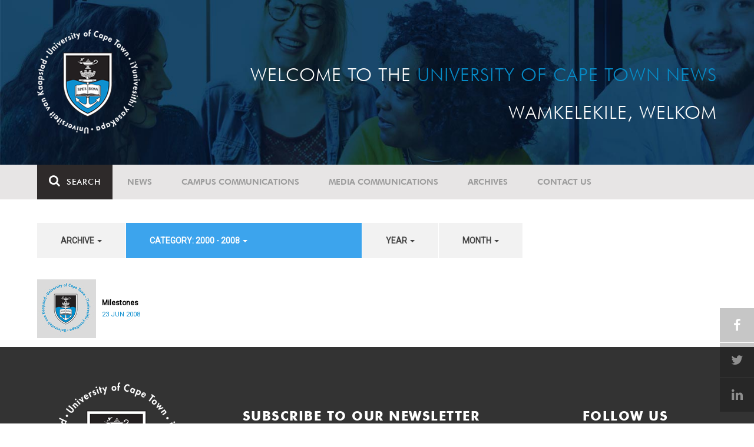

--- FILE ---
content_type: text/css; charset=utf-8
request_url: https://www.news.uct.ac.za/lib/web/minify/min/?g=general_css&v=2020.04.14.01
body_size: 49312
content:
/* See http://code.google.com/p/minify/wiki/CommonProblems#@imports_can_appear_in_invalid_locations_in_combined_CSS_files */
/* Minify: at least one missing file. See http://code.google.com/p/minify/wiki/Debugging */
/*!
 * Bootstrap v3.3.7 (http://getbootstrap.com)
 * Copyright 2011-2016 Twitter, Inc.
 * Licensed under MIT (https://github.com/twbs/bootstrap/blob/master/LICENSE)
 *//*! normalize.css v3.0.3 | MIT License | github.com/necolas/normalize.css */html{font-family:sans-serif;-webkit-text-size-adjust:100%;-ms-text-size-adjust:100%}body{margin:0}article,aside,details,figcaption,figure,footer,header,hgroup,main,menu,nav,section,summary{display:block}audio,canvas,progress,video{display:inline-block;vertical-align:baseline}audio:not([controls]){display:none;height:0}[hidden],template{display:none}a{background-color:transparent}a:active,a:hover{outline:0}abbr[title]{border-bottom:1px dotted}b,strong{font-weight:700}dfn{font-style:italic}h1{margin:.67em 0;font-size:2em}mark{color:#000;background:#ff0}small{font-size:80%}sub,sup{position:relative;font-size:75%;line-height:0;vertical-align:baseline}sup{top:-.5em}sub{bottom:-.25em}img{border:0}svg:not(:root){overflow:hidden}figure{margin:1em 40px}hr{height:0;-webkit-box-sizing:content-box;-moz-box-sizing:content-box;box-sizing:content-box}pre{overflow:auto}code,kbd,pre,samp{font-family:monospace,monospace;font-size:1em}button,input,optgroup,select,textarea{margin:0;font:inherit;color:inherit}button{overflow:visible}button,select{text-transform:none}button,html input[type=button],input[type=reset],input[type=submit]{-webkit-appearance:button;cursor:pointer}button[disabled],html input[disabled]{cursor:default}button::-moz-focus-inner,input::-moz-focus-inner{padding:0;border:0}input{line-height:normal}input[type=checkbox],input[type=radio]{-webkit-box-sizing:border-box;-moz-box-sizing:border-box;box-sizing:border-box;padding:0}input[type=number]::-webkit-inner-spin-button,input[type=number]::-webkit-outer-spin-button{height:auto}input[type=search]{-webkit-box-sizing:content-box;-moz-box-sizing:content-box;box-sizing:content-box;-webkit-appearance:textfield}input[type=search]::-webkit-search-cancel-button,input[type=search]::-webkit-search-decoration{-webkit-appearance:none}fieldset{padding:.35em .625em .75em;margin:0 2px;border:1px solid silver}legend{padding:0;border:0}textarea{overflow:auto}optgroup{font-weight:700}table{border-spacing:0;border-collapse:collapse}td,th{padding:0}/*! Source: https://github.com/h5bp/html5-boilerplate/blob/master/src/css/main.css */@media print{*,:after,:before{color:#000!important;text-shadow:none!important;background:0 0!important;-webkit-box-shadow:none!important;box-shadow:none!important}a,a:visited{text-decoration:underline}a[href]:after{content:" (" attr(href) ")"}abbr[title]:after{content:" (" attr(title) ")"}a[href^="javascript:"]:after,a[href^="#"]:after{content:""}blockquote,pre{border:1px solid #999;page-break-inside:avoid}thead{display:table-header-group}img,tr{page-break-inside:avoid}img{max-width:100%!important}h2,h3,p{orphans:3;widows:3}h2,h3{page-break-after:avoid}.navbar{display:none}.btn>.caret,.dropup>.btn>.caret{border-top-color:#000!important}.label{border:1px solid #000}.table{border-collapse:collapse!important}.table td,.table th{background-color:#fff!important}.table-bordered td,.table-bordered th{border:1px solid #ddd!important}}@font-face{font-family:'Glyphicons Halflings';src:url(/scripts/bootstrap/bootstrap-3.3.7/fonts/glyphicons-halflings-regular.eot);src:url(/scripts/bootstrap/bootstrap-3.3.7/fonts/glyphicons-halflings-regular.eot?#iefix) format('embedded-opentype'),url(/scripts/bootstrap/bootstrap-3.3.7/fonts/glyphicons-halflings-regular.woff2) format('woff2'),url(/scripts/bootstrap/bootstrap-3.3.7/fonts/glyphicons-halflings-regular.woff) format('woff'),url(/scripts/bootstrap/bootstrap-3.3.7/fonts/glyphicons-halflings-regular.ttf) format('truetype'),url(/scripts/bootstrap/bootstrap-3.3.7/fonts/glyphicons-halflings-regular.svg#glyphicons_halflingsregular) format('svg')}.glyphicon{position:relative;top:1px;display:inline-block;font-family:'Glyphicons Halflings';font-style:normal;font-weight:400;line-height:1;-webkit-font-smoothing:antialiased;-moz-osx-font-smoothing:grayscale}.glyphicon-asterisk:before{content:"\002a"}.glyphicon-plus:before{content:"\002b"}.glyphicon-eur:before,.glyphicon-euro:before{content:"\20ac"}.glyphicon-minus:before{content:"\2212"}.glyphicon-cloud:before{content:"\2601"}.glyphicon-envelope:before{content:"\2709"}.glyphicon-pencil:before{content:"\270f"}.glyphicon-glass:before{content:"\e001"}.glyphicon-music:before{content:"\e002"}.glyphicon-search:before{content:"\e003"}.glyphicon-heart:before{content:"\e005"}.glyphicon-star:before{content:"\e006"}.glyphicon-star-empty:before{content:"\e007"}.glyphicon-user:before{content:"\e008"}.glyphicon-film:before{content:"\e009"}.glyphicon-th-large:before{content:"\e010"}.glyphicon-th:before{content:"\e011"}.glyphicon-th-list:before{content:"\e012"}.glyphicon-ok:before{content:"\e013"}.glyphicon-remove:before{content:"\e014"}.glyphicon-zoom-in:before{content:"\e015"}.glyphicon-zoom-out:before{content:"\e016"}.glyphicon-off:before{content:"\e017"}.glyphicon-signal:before{content:"\e018"}.glyphicon-cog:before{content:"\e019"}.glyphicon-trash:before{content:"\e020"}.glyphicon-home:before{content:"\e021"}.glyphicon-file:before{content:"\e022"}.glyphicon-time:before{content:"\e023"}.glyphicon-road:before{content:"\e024"}.glyphicon-download-alt:before{content:"\e025"}.glyphicon-download:before{content:"\e026"}.glyphicon-upload:before{content:"\e027"}.glyphicon-inbox:before{content:"\e028"}.glyphicon-play-circle:before{content:"\e029"}.glyphicon-repeat:before{content:"\e030"}.glyphicon-refresh:before{content:"\e031"}.glyphicon-list-alt:before{content:"\e032"}.glyphicon-lock:before{content:"\e033"}.glyphicon-flag:before{content:"\e034"}.glyphicon-headphones:before{content:"\e035"}.glyphicon-volume-off:before{content:"\e036"}.glyphicon-volume-down:before{content:"\e037"}.glyphicon-volume-up:before{content:"\e038"}.glyphicon-qrcode:before{content:"\e039"}.glyphicon-barcode:before{content:"\e040"}.glyphicon-tag:before{content:"\e041"}.glyphicon-tags:before{content:"\e042"}.glyphicon-book:before{content:"\e043"}.glyphicon-bookmark:before{content:"\e044"}.glyphicon-print:before{content:"\e045"}.glyphicon-camera:before{content:"\e046"}.glyphicon-font:before{content:"\e047"}.glyphicon-bold:before{content:"\e048"}.glyphicon-italic:before{content:"\e049"}.glyphicon-text-height:before{content:"\e050"}.glyphicon-text-width:before{content:"\e051"}.glyphicon-align-left:before{content:"\e052"}.glyphicon-align-center:before{content:"\e053"}.glyphicon-align-right:before{content:"\e054"}.glyphicon-align-justify:before{content:"\e055"}.glyphicon-list:before{content:"\e056"}.glyphicon-indent-left:before{content:"\e057"}.glyphicon-indent-right:before{content:"\e058"}.glyphicon-facetime-video:before{content:"\e059"}.glyphicon-picture:before{content:"\e060"}.glyphicon-map-marker:before{content:"\e062"}.glyphicon-adjust:before{content:"\e063"}.glyphicon-tint:before{content:"\e064"}.glyphicon-edit:before{content:"\e065"}.glyphicon-share:before{content:"\e066"}.glyphicon-check:before{content:"\e067"}.glyphicon-move:before{content:"\e068"}.glyphicon-step-backward:before{content:"\e069"}.glyphicon-fast-backward:before{content:"\e070"}.glyphicon-backward:before{content:"\e071"}.glyphicon-play:before{content:"\e072"}.glyphicon-pause:before{content:"\e073"}.glyphicon-stop:before{content:"\e074"}.glyphicon-forward:before{content:"\e075"}.glyphicon-fast-forward:before{content:"\e076"}.glyphicon-step-forward:before{content:"\e077"}.glyphicon-eject:before{content:"\e078"}.glyphicon-chevron-left:before{content:"\e079"}.glyphicon-chevron-right:before{content:"\e080"}.glyphicon-plus-sign:before{content:"\e081"}.glyphicon-minus-sign:before{content:"\e082"}.glyphicon-remove-sign:before{content:"\e083"}.glyphicon-ok-sign:before{content:"\e084"}.glyphicon-question-sign:before{content:"\e085"}.glyphicon-info-sign:before{content:"\e086"}.glyphicon-screenshot:before{content:"\e087"}.glyphicon-remove-circle:before{content:"\e088"}.glyphicon-ok-circle:before{content:"\e089"}.glyphicon-ban-circle:before{content:"\e090"}.glyphicon-arrow-left:before{content:"\e091"}.glyphicon-arrow-right:before{content:"\e092"}.glyphicon-arrow-up:before{content:"\e093"}.glyphicon-arrow-down:before{content:"\e094"}.glyphicon-share-alt:before{content:"\e095"}.glyphicon-resize-full:before{content:"\e096"}.glyphicon-resize-small:before{content:"\e097"}.glyphicon-exclamation-sign:before{content:"\e101"}.glyphicon-gift:before{content:"\e102"}.glyphicon-leaf:before{content:"\e103"}.glyphicon-fire:before{content:"\e104"}.glyphicon-eye-open:before{content:"\e105"}.glyphicon-eye-close:before{content:"\e106"}.glyphicon-warning-sign:before{content:"\e107"}.glyphicon-plane:before{content:"\e108"}.glyphicon-calendar:before{content:"\e109"}.glyphicon-random:before{content:"\e110"}.glyphicon-comment:before{content:"\e111"}.glyphicon-magnet:before{content:"\e112"}.glyphicon-chevron-up:before{content:"\e113"}.glyphicon-chevron-down:before{content:"\e114"}.glyphicon-retweet:before{content:"\e115"}.glyphicon-shopping-cart:before{content:"\e116"}.glyphicon-folder-close:before{content:"\e117"}.glyphicon-folder-open:before{content:"\e118"}.glyphicon-resize-vertical:before{content:"\e119"}.glyphicon-resize-horizontal:before{content:"\e120"}.glyphicon-hdd:before{content:"\e121"}.glyphicon-bullhorn:before{content:"\e122"}.glyphicon-bell:before{content:"\e123"}.glyphicon-certificate:before{content:"\e124"}.glyphicon-thumbs-up:before{content:"\e125"}.glyphicon-thumbs-down:before{content:"\e126"}.glyphicon-hand-right:before{content:"\e127"}.glyphicon-hand-left:before{content:"\e128"}.glyphicon-hand-up:before{content:"\e129"}.glyphicon-hand-down:before{content:"\e130"}.glyphicon-circle-arrow-right:before{content:"\e131"}.glyphicon-circle-arrow-left:before{content:"\e132"}.glyphicon-circle-arrow-up:before{content:"\e133"}.glyphicon-circle-arrow-down:before{content:"\e134"}.glyphicon-globe:before{content:"\e135"}.glyphicon-wrench:before{content:"\e136"}.glyphicon-tasks:before{content:"\e137"}.glyphicon-filter:before{content:"\e138"}.glyphicon-briefcase:before{content:"\e139"}.glyphicon-fullscreen:before{content:"\e140"}.glyphicon-dashboard:before{content:"\e141"}.glyphicon-paperclip:before{content:"\e142"}.glyphicon-heart-empty:before{content:"\e143"}.glyphicon-link:before{content:"\e144"}.glyphicon-phone:before{content:"\e145"}.glyphicon-pushpin:before{content:"\e146"}.glyphicon-usd:before{content:"\e148"}.glyphicon-gbp:before{content:"\e149"}.glyphicon-sort:before{content:"\e150"}.glyphicon-sort-by-alphabet:before{content:"\e151"}.glyphicon-sort-by-alphabet-alt:before{content:"\e152"}.glyphicon-sort-by-order:before{content:"\e153"}.glyphicon-sort-by-order-alt:before{content:"\e154"}.glyphicon-sort-by-attributes:before{content:"\e155"}.glyphicon-sort-by-attributes-alt:before{content:"\e156"}.glyphicon-unchecked:before{content:"\e157"}.glyphicon-expand:before{content:"\e158"}.glyphicon-collapse-down:before{content:"\e159"}.glyphicon-collapse-up:before{content:"\e160"}.glyphicon-log-in:before{content:"\e161"}.glyphicon-flash:before{content:"\e162"}.glyphicon-log-out:before{content:"\e163"}.glyphicon-new-window:before{content:"\e164"}.glyphicon-record:before{content:"\e165"}.glyphicon-save:before{content:"\e166"}.glyphicon-open:before{content:"\e167"}.glyphicon-saved:before{content:"\e168"}.glyphicon-import:before{content:"\e169"}.glyphicon-export:before{content:"\e170"}.glyphicon-send:before{content:"\e171"}.glyphicon-floppy-disk:before{content:"\e172"}.glyphicon-floppy-saved:before{content:"\e173"}.glyphicon-floppy-remove:before{content:"\e174"}.glyphicon-floppy-save:before{content:"\e175"}.glyphicon-floppy-open:before{content:"\e176"}.glyphicon-credit-card:before{content:"\e177"}.glyphicon-transfer:before{content:"\e178"}.glyphicon-cutlery:before{content:"\e179"}.glyphicon-header:before{content:"\e180"}.glyphicon-compressed:before{content:"\e181"}.glyphicon-earphone:before{content:"\e182"}.glyphicon-phone-alt:before{content:"\e183"}.glyphicon-tower:before{content:"\e184"}.glyphicon-stats:before{content:"\e185"}.glyphicon-sd-video:before{content:"\e186"}.glyphicon-hd-video:before{content:"\e187"}.glyphicon-subtitles:before{content:"\e188"}.glyphicon-sound-stereo:before{content:"\e189"}.glyphicon-sound-dolby:before{content:"\e190"}.glyphicon-sound-5-1:before{content:"\e191"}.glyphicon-sound-6-1:before{content:"\e192"}.glyphicon-sound-7-1:before{content:"\e193"}.glyphicon-copyright-mark:before{content:"\e194"}.glyphicon-registration-mark:before{content:"\e195"}.glyphicon-cloud-download:before{content:"\e197"}.glyphicon-cloud-upload:before{content:"\e198"}.glyphicon-tree-conifer:before{content:"\e199"}.glyphicon-tree-deciduous:before{content:"\e200"}.glyphicon-cd:before{content:"\e201"}.glyphicon-save-file:before{content:"\e202"}.glyphicon-open-file:before{content:"\e203"}.glyphicon-level-up:before{content:"\e204"}.glyphicon-copy:before{content:"\e205"}.glyphicon-paste:before{content:"\e206"}.glyphicon-alert:before{content:"\e209"}.glyphicon-equalizer:before{content:"\e210"}.glyphicon-king:before{content:"\e211"}.glyphicon-queen:before{content:"\e212"}.glyphicon-pawn:before{content:"\e213"}.glyphicon-bishop:before{content:"\e214"}.glyphicon-knight:before{content:"\e215"}.glyphicon-baby-formula:before{content:"\e216"}.glyphicon-tent:before{content:"\26fa"}.glyphicon-blackboard:before{content:"\e218"}.glyphicon-bed:before{content:"\e219"}.glyphicon-apple:before{content:"\f8ff"}.glyphicon-erase:before{content:"\e221"}.glyphicon-hourglass:before{content:"\231b"}.glyphicon-lamp:before{content:"\e223"}.glyphicon-duplicate:before{content:"\e224"}.glyphicon-piggy-bank:before{content:"\e225"}.glyphicon-scissors:before{content:"\e226"}.glyphicon-bitcoin:before{content:"\e227"}.glyphicon-btc:before{content:"\e227"}.glyphicon-xbt:before{content:"\e227"}.glyphicon-yen:before{content:"\00a5"}.glyphicon-jpy:before{content:"\00a5"}.glyphicon-ruble:before{content:"\20bd"}.glyphicon-rub:before{content:"\20bd"}.glyphicon-scale:before{content:"\e230"}.glyphicon-ice-lolly:before{content:"\e231"}.glyphicon-ice-lolly-tasted:before{content:"\e232"}.glyphicon-education:before{content:"\e233"}.glyphicon-option-horizontal:before{content:"\e234"}.glyphicon-option-vertical:before{content:"\e235"}.glyphicon-menu-hamburger:before{content:"\e236"}.glyphicon-modal-window:before{content:"\e237"}.glyphicon-oil:before{content:"\e238"}.glyphicon-grain:before{content:"\e239"}.glyphicon-sunglasses:before{content:"\e240"}.glyphicon-text-size:before{content:"\e241"}.glyphicon-text-color:before{content:"\e242"}.glyphicon-text-background:before{content:"\e243"}.glyphicon-object-align-top:before{content:"\e244"}.glyphicon-object-align-bottom:before{content:"\e245"}.glyphicon-object-align-horizontal:before{content:"\e246"}.glyphicon-object-align-left:before{content:"\e247"}.glyphicon-object-align-vertical:before{content:"\e248"}.glyphicon-object-align-right:before{content:"\e249"}.glyphicon-triangle-right:before{content:"\e250"}.glyphicon-triangle-left:before{content:"\e251"}.glyphicon-triangle-bottom:before{content:"\e252"}.glyphicon-triangle-top:before{content:"\e253"}.glyphicon-console:before{content:"\e254"}.glyphicon-superscript:before{content:"\e255"}.glyphicon-subscript:before{content:"\e256"}.glyphicon-menu-left:before{content:"\e257"}.glyphicon-menu-right:before{content:"\e258"}.glyphicon-menu-down:before{content:"\e259"}.glyphicon-menu-up:before{content:"\e260"}*{-webkit-box-sizing:border-box;-moz-box-sizing:border-box;box-sizing:border-box}:after,:before{-webkit-box-sizing:border-box;-moz-box-sizing:border-box;box-sizing:border-box}html{font-size:10px;-webkit-tap-highlight-color:rgba(0,0,0,0)}body{font-family:"Helvetica Neue",Helvetica,Arial,sans-serif;font-size:14px;line-height:1.42857143;color:#333;background-color:#fff}button,input,select,textarea{font-family:inherit;font-size:inherit;line-height:inherit}a{color:#337ab7;text-decoration:none}a:focus,a:hover{color:#23527c;text-decoration:underline}a:focus{outline:5px auto -webkit-focus-ring-color;outline-offset:-2px}figure{margin:0}img{vertical-align:middle}.carousel-inner>.item>a>img,.carousel-inner>.item>img,.img-responsive,.thumbnail a>img,.thumbnail>img{display:block;max-width:100%;height:auto}.img-rounded{border-radius:6px}.img-thumbnail{display:inline-block;max-width:100%;height:auto;padding:4px;line-height:1.42857143;background-color:#fff;border:1px solid #ddd;border-radius:4px;-webkit-transition:all .2s ease-in-out;-o-transition:all .2s ease-in-out;transition:all .2s ease-in-out}.img-circle{border-radius:50%}hr{margin-top:20px;margin-bottom:20px;border:0;border-top:1px solid #eee}.sr-only{position:absolute;width:1px;height:1px;padding:0;margin:-1px;overflow:hidden;clip:rect(0,0,0,0);border:0}.sr-only-focusable:active,.sr-only-focusable:focus{position:static;width:auto;height:auto;margin:0;overflow:visible;clip:auto}[role=button]{cursor:pointer}.h1,.h2,.h3,.h4,.h5,.h6,h1,h2,h3,h4,h5,h6{font-family:inherit;font-weight:500;line-height:1.1;color:inherit}.h1 .small,.h1 small,.h2 .small,.h2 small,.h3 .small,.h3 small,.h4 .small,.h4 small,.h5 .small,.h5 small,.h6 .small,.h6 small,h1 .small,h1 small,h2 .small,h2 small,h3 .small,h3 small,h4 .small,h4 small,h5 .small,h5 small,h6 .small,h6 small{font-weight:400;line-height:1;color:#777}.h1,.h2,.h3,h1,h2,h3{margin-top:20px;margin-bottom:10px}.h1 .small,.h1 small,.h2 .small,.h2 small,.h3 .small,.h3 small,h1 .small,h1 small,h2 .small,h2 small,h3 .small,h3 small{font-size:65%}.h4,.h5,.h6,h4,h5,h6{margin-top:10px;margin-bottom:10px}.h4 .small,.h4 small,.h5 .small,.h5 small,.h6 .small,.h6 small,h4 .small,h4 small,h5 .small,h5 small,h6 .small,h6 small{font-size:75%}.h1,h1{font-size:36px}.h2,h2{font-size:30px}.h3,h3{font-size:24px}.h4,h4{font-size:18px}.h5,h5{font-size:14px}.h6,h6{font-size:12px}p{margin:0 0 10px}.lead{margin-bottom:20px;font-size:16px;font-weight:300;line-height:1.4}@media (min-width:768px){.lead{font-size:21px}}.small,small{font-size:85%}.mark,mark{padding:.2em;background-color:#fcf8e3}.text-left{text-align:left}.text-right{text-align:right}.text-center{text-align:center}.text-justify{text-align:justify}.text-nowrap{white-space:nowrap}.text-lowercase{text-transform:lowercase}.text-uppercase{text-transform:uppercase}.text-capitalize{text-transform:capitalize}.text-muted{color:#777}.text-primary{color:#337ab7}a.text-primary:focus,a.text-primary:hover{color:#286090}.text-success{color:#3c763d}a.text-success:focus,a.text-success:hover{color:#2b542c}.text-info{color:#31708f}a.text-info:focus,a.text-info:hover{color:#245269}.text-warning{color:#8a6d3b}a.text-warning:focus,a.text-warning:hover{color:#66512c}.text-danger{color:#a94442}a.text-danger:focus,a.text-danger:hover{color:#843534}.bg-primary{color:#fff;background-color:#337ab7}a.bg-primary:focus,a.bg-primary:hover{background-color:#286090}.bg-success{background-color:#dff0d8}a.bg-success:focus,a.bg-success:hover{background-color:#c1e2b3}.bg-info{background-color:#d9edf7}a.bg-info:focus,a.bg-info:hover{background-color:#afd9ee}.bg-warning{background-color:#fcf8e3}a.bg-warning:focus,a.bg-warning:hover{background-color:#f7ecb5}.bg-danger{background-color:#f2dede}a.bg-danger:focus,a.bg-danger:hover{background-color:#e4b9b9}.page-header{padding-bottom:9px;margin:40px 0 20px;border-bottom:1px solid #eee}ol,ul{margin-top:0;margin-bottom:10px}ol ol,ol ul,ul ol,ul ul{margin-bottom:0}.list-unstyled{padding-left:0;list-style:none}.list-inline{padding-left:0;margin-left:-5px;list-style:none}.list-inline>li{display:inline-block;padding-right:5px;padding-left:5px}dl{margin-top:0;margin-bottom:20px}dd,dt{line-height:1.42857143}dt{font-weight:700}dd{margin-left:0}@media (min-width:768px){.dl-horizontal dt{float:left;width:160px;overflow:hidden;clear:left;text-align:right;text-overflow:ellipsis;white-space:nowrap}.dl-horizontal dd{margin-left:180px}}abbr[data-original-title],abbr[title]{cursor:help;border-bottom:1px dotted #777}.initialism{font-size:90%;text-transform:uppercase}blockquote{padding:10px 20px;margin:0 0 20px;font-size:17.5px;border-left:5px solid #eee}blockquote ol:last-child,blockquote p:last-child,blockquote ul:last-child{margin-bottom:0}blockquote .small,blockquote footer,blockquote small{display:block;font-size:80%;line-height:1.42857143;color:#777}blockquote .small:before,blockquote footer:before,blockquote small:before{content:'\2014 \00A0'}.blockquote-reverse,blockquote.pull-right{padding-right:15px;padding-left:0;text-align:right;border-right:5px solid #eee;border-left:0}.blockquote-reverse .small:before,.blockquote-reverse footer:before,.blockquote-reverse small:before,blockquote.pull-right .small:before,blockquote.pull-right footer:before,blockquote.pull-right small:before{content:''}.blockquote-reverse .small:after,.blockquote-reverse footer:after,.blockquote-reverse small:after,blockquote.pull-right .small:after,blockquote.pull-right footer:after,blockquote.pull-right small:after{content:'\00A0 \2014'}address{margin-bottom:20px;font-style:normal;line-height:1.42857143}code,kbd,pre,samp{font-family:Menlo,Monaco,Consolas,"Courier New",monospace}code{padding:2px 4px;font-size:90%;color:#c7254e;background-color:#f9f2f4;border-radius:4px}kbd{padding:2px 4px;font-size:90%;color:#fff;background-color:#333;border-radius:3px;-webkit-box-shadow:inset 0 -1px 0 rgba(0,0,0,.25);box-shadow:inset 0 -1px 0 rgba(0,0,0,.25)}kbd kbd{padding:0;font-size:100%;font-weight:700;-webkit-box-shadow:none;box-shadow:none}pre{display:block;padding:9.5px;margin:0 0 10px;font-size:13px;line-height:1.42857143;color:#333;word-break:break-all;word-wrap:break-word;background-color:#f5f5f5;border:1px solid #ccc;border-radius:4px}pre code{padding:0;font-size:inherit;color:inherit;white-space:pre-wrap;background-color:transparent;border-radius:0}.pre-scrollable{max-height:340px;overflow-y:scroll}.container{padding-right:15px;padding-left:15px;margin-right:auto;margin-left:auto}@media (min-width:768px){.container{width:750px}}@media (min-width:992px){.container{width:970px}}@media (min-width:1200px){.container{width:1170px}}.container-fluid{padding-right:15px;padding-left:15px;margin-right:auto;margin-left:auto}.row{margin-right:-15px;margin-left:-15px}.col-lg-1,.col-lg-10,.col-lg-11,.col-lg-12,.col-lg-2,.col-lg-3,.col-lg-4,.col-lg-5,.col-lg-6,.col-lg-7,.col-lg-8,.col-lg-9,.col-md-1,.col-md-10,.col-md-11,.col-md-12,.col-md-2,.col-md-3,.col-md-4,.col-md-5,.col-md-6,.col-md-7,.col-md-8,.col-md-9,.col-sm-1,.col-sm-10,.col-sm-11,.col-sm-12,.col-sm-2,.col-sm-3,.col-sm-4,.col-sm-5,.col-sm-6,.col-sm-7,.col-sm-8,.col-sm-9,.col-xs-1,.col-xs-10,.col-xs-11,.col-xs-12,.col-xs-2,.col-xs-3,.col-xs-4,.col-xs-5,.col-xs-6,.col-xs-7,.col-xs-8,.col-xs-9{position:relative;min-height:1px;padding-right:15px;padding-left:15px}.col-xs-1,.col-xs-10,.col-xs-11,.col-xs-12,.col-xs-2,.col-xs-3,.col-xs-4,.col-xs-5,.col-xs-6,.col-xs-7,.col-xs-8,.col-xs-9{float:left}.col-xs-12{width:100%}.col-xs-11{width:91.66666667%}.col-xs-10{width:83.33333333%}.col-xs-9{width:75%}.col-xs-8{width:66.66666667%}.col-xs-7{width:58.33333333%}.col-xs-6{width:50%}.col-xs-5{width:41.66666667%}.col-xs-4{width:33.33333333%}.col-xs-3{width:25%}.col-xs-2{width:16.66666667%}.col-xs-1{width:8.33333333%}.col-xs-pull-12{right:100%}.col-xs-pull-11{right:91.66666667%}.col-xs-pull-10{right:83.33333333%}.col-xs-pull-9{right:75%}.col-xs-pull-8{right:66.66666667%}.col-xs-pull-7{right:58.33333333%}.col-xs-pull-6{right:50%}.col-xs-pull-5{right:41.66666667%}.col-xs-pull-4{right:33.33333333%}.col-xs-pull-3{right:25%}.col-xs-pull-2{right:16.66666667%}.col-xs-pull-1{right:8.33333333%}.col-xs-pull-0{right:auto}.col-xs-push-12{left:100%}.col-xs-push-11{left:91.66666667%}.col-xs-push-10{left:83.33333333%}.col-xs-push-9{left:75%}.col-xs-push-8{left:66.66666667%}.col-xs-push-7{left:58.33333333%}.col-xs-push-6{left:50%}.col-xs-push-5{left:41.66666667%}.col-xs-push-4{left:33.33333333%}.col-xs-push-3{left:25%}.col-xs-push-2{left:16.66666667%}.col-xs-push-1{left:8.33333333%}.col-xs-push-0{left:auto}.col-xs-offset-12{margin-left:100%}.col-xs-offset-11{margin-left:91.66666667%}.col-xs-offset-10{margin-left:83.33333333%}.col-xs-offset-9{margin-left:75%}.col-xs-offset-8{margin-left:66.66666667%}.col-xs-offset-7{margin-left:58.33333333%}.col-xs-offset-6{margin-left:50%}.col-xs-offset-5{margin-left:41.66666667%}.col-xs-offset-4{margin-left:33.33333333%}.col-xs-offset-3{margin-left:25%}.col-xs-offset-2{margin-left:16.66666667%}.col-xs-offset-1{margin-left:8.33333333%}.col-xs-offset-0{margin-left:0}@media (min-width:768px){.col-sm-1,.col-sm-10,.col-sm-11,.col-sm-12,.col-sm-2,.col-sm-3,.col-sm-4,.col-sm-5,.col-sm-6,.col-sm-7,.col-sm-8,.col-sm-9{float:left}.col-sm-12{width:100%}.col-sm-11{width:91.66666667%}.col-sm-10{width:83.33333333%}.col-sm-9{width:75%}.col-sm-8{width:66.66666667%}.col-sm-7{width:58.33333333%}.col-sm-6{width:50%}.col-sm-5{width:41.66666667%}.col-sm-4{width:33.33333333%}.col-sm-3{width:25%}.col-sm-2{width:16.66666667%}.col-sm-1{width:8.33333333%}.col-sm-pull-12{right:100%}.col-sm-pull-11{right:91.66666667%}.col-sm-pull-10{right:83.33333333%}.col-sm-pull-9{right:75%}.col-sm-pull-8{right:66.66666667%}.col-sm-pull-7{right:58.33333333%}.col-sm-pull-6{right:50%}.col-sm-pull-5{right:41.66666667%}.col-sm-pull-4{right:33.33333333%}.col-sm-pull-3{right:25%}.col-sm-pull-2{right:16.66666667%}.col-sm-pull-1{right:8.33333333%}.col-sm-pull-0{right:auto}.col-sm-push-12{left:100%}.col-sm-push-11{left:91.66666667%}.col-sm-push-10{left:83.33333333%}.col-sm-push-9{left:75%}.col-sm-push-8{left:66.66666667%}.col-sm-push-7{left:58.33333333%}.col-sm-push-6{left:50%}.col-sm-push-5{left:41.66666667%}.col-sm-push-4{left:33.33333333%}.col-sm-push-3{left:25%}.col-sm-push-2{left:16.66666667%}.col-sm-push-1{left:8.33333333%}.col-sm-push-0{left:auto}.col-sm-offset-12{margin-left:100%}.col-sm-offset-11{margin-left:91.66666667%}.col-sm-offset-10{margin-left:83.33333333%}.col-sm-offset-9{margin-left:75%}.col-sm-offset-8{margin-left:66.66666667%}.col-sm-offset-7{margin-left:58.33333333%}.col-sm-offset-6{margin-left:50%}.col-sm-offset-5{margin-left:41.66666667%}.col-sm-offset-4{margin-left:33.33333333%}.col-sm-offset-3{margin-left:25%}.col-sm-offset-2{margin-left:16.66666667%}.col-sm-offset-1{margin-left:8.33333333%}.col-sm-offset-0{margin-left:0}}@media (min-width:992px){.col-md-1,.col-md-10,.col-md-11,.col-md-12,.col-md-2,.col-md-3,.col-md-4,.col-md-5,.col-md-6,.col-md-7,.col-md-8,.col-md-9{float:left}.col-md-12{width:100%}.col-md-11{width:91.66666667%}.col-md-10{width:83.33333333%}.col-md-9{width:75%}.col-md-8{width:66.66666667%}.col-md-7{width:58.33333333%}.col-md-6{width:50%}.col-md-5{width:41.66666667%}.col-md-4{width:33.33333333%}.col-md-3{width:25%}.col-md-2{width:16.66666667%}.col-md-1{width:8.33333333%}.col-md-pull-12{right:100%}.col-md-pull-11{right:91.66666667%}.col-md-pull-10{right:83.33333333%}.col-md-pull-9{right:75%}.col-md-pull-8{right:66.66666667%}.col-md-pull-7{right:58.33333333%}.col-md-pull-6{right:50%}.col-md-pull-5{right:41.66666667%}.col-md-pull-4{right:33.33333333%}.col-md-pull-3{right:25%}.col-md-pull-2{right:16.66666667%}.col-md-pull-1{right:8.33333333%}.col-md-pull-0{right:auto}.col-md-push-12{left:100%}.col-md-push-11{left:91.66666667%}.col-md-push-10{left:83.33333333%}.col-md-push-9{left:75%}.col-md-push-8{left:66.66666667%}.col-md-push-7{left:58.33333333%}.col-md-push-6{left:50%}.col-md-push-5{left:41.66666667%}.col-md-push-4{left:33.33333333%}.col-md-push-3{left:25%}.col-md-push-2{left:16.66666667%}.col-md-push-1{left:8.33333333%}.col-md-push-0{left:auto}.col-md-offset-12{margin-left:100%}.col-md-offset-11{margin-left:91.66666667%}.col-md-offset-10{margin-left:83.33333333%}.col-md-offset-9{margin-left:75%}.col-md-offset-8{margin-left:66.66666667%}.col-md-offset-7{margin-left:58.33333333%}.col-md-offset-6{margin-left:50%}.col-md-offset-5{margin-left:41.66666667%}.col-md-offset-4{margin-left:33.33333333%}.col-md-offset-3{margin-left:25%}.col-md-offset-2{margin-left:16.66666667%}.col-md-offset-1{margin-left:8.33333333%}.col-md-offset-0{margin-left:0}}@media (min-width:1200px){.col-lg-1,.col-lg-10,.col-lg-11,.col-lg-12,.col-lg-2,.col-lg-3,.col-lg-4,.col-lg-5,.col-lg-6,.col-lg-7,.col-lg-8,.col-lg-9{float:left}.col-lg-12{width:100%}.col-lg-11{width:91.66666667%}.col-lg-10{width:83.33333333%}.col-lg-9{width:75%}.col-lg-8{width:66.66666667%}.col-lg-7{width:58.33333333%}.col-lg-6{width:50%}.col-lg-5{width:41.66666667%}.col-lg-4{width:33.33333333%}.col-lg-3{width:25%}.col-lg-2{width:16.66666667%}.col-lg-1{width:8.33333333%}.col-lg-pull-12{right:100%}.col-lg-pull-11{right:91.66666667%}.col-lg-pull-10{right:83.33333333%}.col-lg-pull-9{right:75%}.col-lg-pull-8{right:66.66666667%}.col-lg-pull-7{right:58.33333333%}.col-lg-pull-6{right:50%}.col-lg-pull-5{right:41.66666667%}.col-lg-pull-4{right:33.33333333%}.col-lg-pull-3{right:25%}.col-lg-pull-2{right:16.66666667%}.col-lg-pull-1{right:8.33333333%}.col-lg-pull-0{right:auto}.col-lg-push-12{left:100%}.col-lg-push-11{left:91.66666667%}.col-lg-push-10{left:83.33333333%}.col-lg-push-9{left:75%}.col-lg-push-8{left:66.66666667%}.col-lg-push-7{left:58.33333333%}.col-lg-push-6{left:50%}.col-lg-push-5{left:41.66666667%}.col-lg-push-4{left:33.33333333%}.col-lg-push-3{left:25%}.col-lg-push-2{left:16.66666667%}.col-lg-push-1{left:8.33333333%}.col-lg-push-0{left:auto}.col-lg-offset-12{margin-left:100%}.col-lg-offset-11{margin-left:91.66666667%}.col-lg-offset-10{margin-left:83.33333333%}.col-lg-offset-9{margin-left:75%}.col-lg-offset-8{margin-left:66.66666667%}.col-lg-offset-7{margin-left:58.33333333%}.col-lg-offset-6{margin-left:50%}.col-lg-offset-5{margin-left:41.66666667%}.col-lg-offset-4{margin-left:33.33333333%}.col-lg-offset-3{margin-left:25%}.col-lg-offset-2{margin-left:16.66666667%}.col-lg-offset-1{margin-left:8.33333333%}.col-lg-offset-0{margin-left:0}}table{background-color:transparent}caption{padding-top:8px;padding-bottom:8px;color:#777;text-align:left}th{text-align:left}.table{width:100%;max-width:100%;margin-bottom:20px}.table>tbody>tr>td,.table>tbody>tr>th,.table>tfoot>tr>td,.table>tfoot>tr>th,.table>thead>tr>td,.table>thead>tr>th{padding:8px;line-height:1.42857143;vertical-align:top;border-top:1px solid #ddd}.table>thead>tr>th{vertical-align:bottom;border-bottom:2px solid #ddd}.table>caption+thead>tr:first-child>td,.table>caption+thead>tr:first-child>th,.table>colgroup+thead>tr:first-child>td,.table>colgroup+thead>tr:first-child>th,.table>thead:first-child>tr:first-child>td,.table>thead:first-child>tr:first-child>th{border-top:0}.table>tbody+tbody{border-top:2px solid #ddd}.table .table{background-color:#fff}.table-condensed>tbody>tr>td,.table-condensed>tbody>tr>th,.table-condensed>tfoot>tr>td,.table-condensed>tfoot>tr>th,.table-condensed>thead>tr>td,.table-condensed>thead>tr>th{padding:5px}.table-bordered{border:1px solid #ddd}.table-bordered>tbody>tr>td,.table-bordered>tbody>tr>th,.table-bordered>tfoot>tr>td,.table-bordered>tfoot>tr>th,.table-bordered>thead>tr>td,.table-bordered>thead>tr>th{border:1px solid #ddd}.table-bordered>thead>tr>td,.table-bordered>thead>tr>th{border-bottom-width:2px}.table-striped>tbody>tr:nth-of-type(odd){background-color:#f9f9f9}.table-hover>tbody>tr:hover{background-color:#f5f5f5}table col[class*=col-]{position:static;display:table-column;float:none}table td[class*=col-],table th[class*=col-]{position:static;display:table-cell;float:none}.table>tbody>tr.active>td,.table>tbody>tr.active>th,.table>tbody>tr>td.active,.table>tbody>tr>th.active,.table>tfoot>tr.active>td,.table>tfoot>tr.active>th,.table>tfoot>tr>td.active,.table>tfoot>tr>th.active,.table>thead>tr.active>td,.table>thead>tr.active>th,.table>thead>tr>td.active,.table>thead>tr>th.active{background-color:#f5f5f5}.table-hover>tbody>tr.active:hover>td,.table-hover>tbody>tr.active:hover>th,.table-hover>tbody>tr:hover>.active,.table-hover>tbody>tr>td.active:hover,.table-hover>tbody>tr>th.active:hover{background-color:#e8e8e8}.table>tbody>tr.success>td,.table>tbody>tr.success>th,.table>tbody>tr>td.success,.table>tbody>tr>th.success,.table>tfoot>tr.success>td,.table>tfoot>tr.success>th,.table>tfoot>tr>td.success,.table>tfoot>tr>th.success,.table>thead>tr.success>td,.table>thead>tr.success>th,.table>thead>tr>td.success,.table>thead>tr>th.success{background-color:#dff0d8}.table-hover>tbody>tr.success:hover>td,.table-hover>tbody>tr.success:hover>th,.table-hover>tbody>tr:hover>.success,.table-hover>tbody>tr>td.success:hover,.table-hover>tbody>tr>th.success:hover{background-color:#d0e9c6}.table>tbody>tr.info>td,.table>tbody>tr.info>th,.table>tbody>tr>td.info,.table>tbody>tr>th.info,.table>tfoot>tr.info>td,.table>tfoot>tr.info>th,.table>tfoot>tr>td.info,.table>tfoot>tr>th.info,.table>thead>tr.info>td,.table>thead>tr.info>th,.table>thead>tr>td.info,.table>thead>tr>th.info{background-color:#d9edf7}.table-hover>tbody>tr.info:hover>td,.table-hover>tbody>tr.info:hover>th,.table-hover>tbody>tr:hover>.info,.table-hover>tbody>tr>td.info:hover,.table-hover>tbody>tr>th.info:hover{background-color:#c4e3f3}.table>tbody>tr.warning>td,.table>tbody>tr.warning>th,.table>tbody>tr>td.warning,.table>tbody>tr>th.warning,.table>tfoot>tr.warning>td,.table>tfoot>tr.warning>th,.table>tfoot>tr>td.warning,.table>tfoot>tr>th.warning,.table>thead>tr.warning>td,.table>thead>tr.warning>th,.table>thead>tr>td.warning,.table>thead>tr>th.warning{background-color:#fcf8e3}.table-hover>tbody>tr.warning:hover>td,.table-hover>tbody>tr.warning:hover>th,.table-hover>tbody>tr:hover>.warning,.table-hover>tbody>tr>td.warning:hover,.table-hover>tbody>tr>th.warning:hover{background-color:#faf2cc}.table>tbody>tr.danger>td,.table>tbody>tr.danger>th,.table>tbody>tr>td.danger,.table>tbody>tr>th.danger,.table>tfoot>tr.danger>td,.table>tfoot>tr.danger>th,.table>tfoot>tr>td.danger,.table>tfoot>tr>th.danger,.table>thead>tr.danger>td,.table>thead>tr.danger>th,.table>thead>tr>td.danger,.table>thead>tr>th.danger{background-color:#f2dede}.table-hover>tbody>tr.danger:hover>td,.table-hover>tbody>tr.danger:hover>th,.table-hover>tbody>tr:hover>.danger,.table-hover>tbody>tr>td.danger:hover,.table-hover>tbody>tr>th.danger:hover{background-color:#ebcccc}.table-responsive{min-height:.01%;overflow-x:auto}@media screen and (max-width:767px){.table-responsive{width:100%;margin-bottom:15px;overflow-y:hidden;-ms-overflow-style:-ms-autohiding-scrollbar;border:1px solid #ddd}.table-responsive>.table{margin-bottom:0}.table-responsive>.table>tbody>tr>td,.table-responsive>.table>tbody>tr>th,.table-responsive>.table>tfoot>tr>td,.table-responsive>.table>tfoot>tr>th,.table-responsive>.table>thead>tr>td,.table-responsive>.table>thead>tr>th{white-space:nowrap}.table-responsive>.table-bordered{border:0}.table-responsive>.table-bordered>tbody>tr>td:first-child,.table-responsive>.table-bordered>tbody>tr>th:first-child,.table-responsive>.table-bordered>tfoot>tr>td:first-child,.table-responsive>.table-bordered>tfoot>tr>th:first-child,.table-responsive>.table-bordered>thead>tr>td:first-child,.table-responsive>.table-bordered>thead>tr>th:first-child{border-left:0}.table-responsive>.table-bordered>tbody>tr>td:last-child,.table-responsive>.table-bordered>tbody>tr>th:last-child,.table-responsive>.table-bordered>tfoot>tr>td:last-child,.table-responsive>.table-bordered>tfoot>tr>th:last-child,.table-responsive>.table-bordered>thead>tr>td:last-child,.table-responsive>.table-bordered>thead>tr>th:last-child{border-right:0}.table-responsive>.table-bordered>tbody>tr:last-child>td,.table-responsive>.table-bordered>tbody>tr:last-child>th,.table-responsive>.table-bordered>tfoot>tr:last-child>td,.table-responsive>.table-bordered>tfoot>tr:last-child>th{border-bottom:0}}fieldset{min-width:0;padding:0;margin:0;border:0}legend{display:block;width:100%;padding:0;margin-bottom:20px;font-size:21px;line-height:inherit;color:#333;border:0;border-bottom:1px solid #e5e5e5}label{display:inline-block;max-width:100%;margin-bottom:5px;font-weight:700}input[type=search]{-webkit-box-sizing:border-box;-moz-box-sizing:border-box;box-sizing:border-box}input[type=checkbox],input[type=radio]{margin:4px 0 0;margin-top:1px\9;line-height:normal}input[type=file]{display:block}input[type=range]{display:block;width:100%}select[multiple],select[size]{height:auto}input[type=file]:focus,input[type=checkbox]:focus,input[type=radio]:focus{outline:5px auto -webkit-focus-ring-color;outline-offset:-2px}output{display:block;padding-top:7px;font-size:14px;line-height:1.42857143;color:#555}.form-control{display:block;width:100%;height:34px;padding:6px 12px;font-size:14px;line-height:1.42857143;color:#555;background-color:#fff;background-image:none;border:1px solid #ccc;border-radius:4px;-webkit-box-shadow:inset 0 1px 1px rgba(0,0,0,.075);box-shadow:inset 0 1px 1px rgba(0,0,0,.075);-webkit-transition:border-color ease-in-out .15s,-webkit-box-shadow ease-in-out .15s;-o-transition:border-color ease-in-out .15s,box-shadow ease-in-out .15s;transition:border-color ease-in-out .15s,box-shadow ease-in-out .15s}.form-control:focus{border-color:#66afe9;outline:0;-webkit-box-shadow:inset 0 1px 1px rgba(0,0,0,.075),0 0 8px rgba(102,175,233,.6);box-shadow:inset 0 1px 1px rgba(0,0,0,.075),0 0 8px rgba(102,175,233,.6)}.form-control::-moz-placeholder{color:#999;opacity:1}.form-control:-ms-input-placeholder{color:#999}.form-control::-webkit-input-placeholder{color:#999}.form-control::-ms-expand{background-color:transparent;border:0}.form-control[disabled],.form-control[readonly],fieldset[disabled] .form-control{background-color:#eee;opacity:1}.form-control[disabled],fieldset[disabled] .form-control{cursor:not-allowed}textarea.form-control{height:auto}input[type=search]{-webkit-appearance:none}@media screen and (-webkit-min-device-pixel-ratio:0){input[type=date].form-control,input[type=time].form-control,input[type=datetime-local].form-control,input[type=month].form-control{line-height:34px}.input-group-sm input[type=date],.input-group-sm input[type=time],.input-group-sm input[type=datetime-local],.input-group-sm input[type=month],input[type=date].input-sm,input[type=time].input-sm,input[type=datetime-local].input-sm,input[type=month].input-sm{line-height:30px}.input-group-lg input[type=date],.input-group-lg input[type=time],.input-group-lg input[type=datetime-local],.input-group-lg input[type=month],input[type=date].input-lg,input[type=time].input-lg,input[type=datetime-local].input-lg,input[type=month].input-lg{line-height:46px}}.form-group{margin-bottom:15px}.checkbox,.radio{position:relative;display:block;margin-top:10px;margin-bottom:10px}.checkbox label,.radio label{min-height:20px;padding-left:20px;margin-bottom:0;font-weight:400;cursor:pointer}.checkbox input[type=checkbox],.checkbox-inline input[type=checkbox],.radio input[type=radio],.radio-inline input[type=radio]{position:absolute;margin-top:4px\9;margin-left:-20px}.checkbox+.checkbox,.radio+.radio{margin-top:-5px}.checkbox-inline,.radio-inline{position:relative;display:inline-block;padding-left:20px;margin-bottom:0;font-weight:400;vertical-align:middle;cursor:pointer}.checkbox-inline+.checkbox-inline,.radio-inline+.radio-inline{margin-top:0;margin-left:10px}fieldset[disabled] input[type=checkbox],fieldset[disabled] input[type=radio],input[type=checkbox].disabled,input[type=checkbox][disabled],input[type=radio].disabled,input[type=radio][disabled]{cursor:not-allowed}.checkbox-inline.disabled,.radio-inline.disabled,fieldset[disabled] .checkbox-inline,fieldset[disabled] .radio-inline{cursor:not-allowed}.checkbox.disabled label,.radio.disabled label,fieldset[disabled] .checkbox label,fieldset[disabled] .radio label{cursor:not-allowed}.form-control-static{min-height:34px;padding-top:7px;padding-bottom:7px;margin-bottom:0}.form-control-static.input-lg,.form-control-static.input-sm{padding-right:0;padding-left:0}.input-sm{height:30px;padding:5px 10px;font-size:12px;line-height:1.5;border-radius:3px}select.input-sm{height:30px;line-height:30px}select[multiple].input-sm,textarea.input-sm{height:auto}.form-group-sm .form-control{height:30px;padding:5px 10px;font-size:12px;line-height:1.5;border-radius:3px}.form-group-sm select.form-control{height:30px;line-height:30px}.form-group-sm select[multiple].form-control,.form-group-sm textarea.form-control{height:auto}.form-group-sm .form-control-static{height:30px;min-height:32px;padding:6px 10px;font-size:12px;line-height:1.5}.input-lg{height:46px;padding:10px 16px;font-size:18px;line-height:1.3333333;border-radius:6px}select.input-lg{height:46px;line-height:46px}select[multiple].input-lg,textarea.input-lg{height:auto}.form-group-lg .form-control{height:46px;padding:10px 16px;font-size:18px;line-height:1.3333333;border-radius:6px}.form-group-lg select.form-control{height:46px;line-height:46px}.form-group-lg select[multiple].form-control,.form-group-lg textarea.form-control{height:auto}.form-group-lg .form-control-static{height:46px;min-height:38px;padding:11px 16px;font-size:18px;line-height:1.3333333}.has-feedback{position:relative}.has-feedback .form-control{padding-right:42.5px}.form-control-feedback{position:absolute;top:0;right:0;z-index:2;display:block;width:34px;height:34px;line-height:34px;text-align:center;pointer-events:none}.form-group-lg .form-control+.form-control-feedback,.input-group-lg+.form-control-feedback,.input-lg+.form-control-feedback{width:46px;height:46px;line-height:46px}.form-group-sm .form-control+.form-control-feedback,.input-group-sm+.form-control-feedback,.input-sm+.form-control-feedback{width:30px;height:30px;line-height:30px}.has-success .checkbox,.has-success .checkbox-inline,.has-success .control-label,.has-success .help-block,.has-success .radio,.has-success .radio-inline,.has-success.checkbox label,.has-success.checkbox-inline label,.has-success.radio label,.has-success.radio-inline label{color:#3c763d}.has-success .form-control{border-color:#3c763d;-webkit-box-shadow:inset 0 1px 1px rgba(0,0,0,.075);box-shadow:inset 0 1px 1px rgba(0,0,0,.075)}.has-success .form-control:focus{border-color:#2b542c;-webkit-box-shadow:inset 0 1px 1px rgba(0,0,0,.075),0 0 6px #67b168;box-shadow:inset 0 1px 1px rgba(0,0,0,.075),0 0 6px #67b168}.has-success .input-group-addon{color:#3c763d;background-color:#dff0d8;border-color:#3c763d}.has-success .form-control-feedback{color:#3c763d}.has-warning .checkbox,.has-warning .checkbox-inline,.has-warning .control-label,.has-warning .help-block,.has-warning .radio,.has-warning .radio-inline,.has-warning.checkbox label,.has-warning.checkbox-inline label,.has-warning.radio label,.has-warning.radio-inline label{color:#8a6d3b}.has-warning .form-control{border-color:#8a6d3b;-webkit-box-shadow:inset 0 1px 1px rgba(0,0,0,.075);box-shadow:inset 0 1px 1px rgba(0,0,0,.075)}.has-warning .form-control:focus{border-color:#66512c;-webkit-box-shadow:inset 0 1px 1px rgba(0,0,0,.075),0 0 6px #c0a16b;box-shadow:inset 0 1px 1px rgba(0,0,0,.075),0 0 6px #c0a16b}.has-warning .input-group-addon{color:#8a6d3b;background-color:#fcf8e3;border-color:#8a6d3b}.has-warning .form-control-feedback{color:#8a6d3b}.has-error .checkbox,.has-error .checkbox-inline,.has-error .control-label,.has-error .help-block,.has-error .radio,.has-error .radio-inline,.has-error.checkbox label,.has-error.checkbox-inline label,.has-error.radio label,.has-error.radio-inline label{color:#a94442}.has-error .form-control{border-color:#a94442;-webkit-box-shadow:inset 0 1px 1px rgba(0,0,0,.075);box-shadow:inset 0 1px 1px rgba(0,0,0,.075)}.has-error .form-control:focus{border-color:#843534;-webkit-box-shadow:inset 0 1px 1px rgba(0,0,0,.075),0 0 6px #ce8483;box-shadow:inset 0 1px 1px rgba(0,0,0,.075),0 0 6px #ce8483}.has-error .input-group-addon{color:#a94442;background-color:#f2dede;border-color:#a94442}.has-error .form-control-feedback{color:#a94442}.has-feedback label~.form-control-feedback{top:25px}.has-feedback label.sr-only~.form-control-feedback{top:0}.help-block{display:block;margin-top:5px;margin-bottom:10px;color:#737373}@media (min-width:768px){.form-inline .form-group{display:inline-block;margin-bottom:0;vertical-align:middle}.form-inline .form-control{display:inline-block;width:auto;vertical-align:middle}.form-inline .form-control-static{display:inline-block}.form-inline .input-group{display:inline-table;vertical-align:middle}.form-inline .input-group .form-control,.form-inline .input-group .input-group-addon,.form-inline .input-group .input-group-btn{width:auto}.form-inline .input-group>.form-control{width:100%}.form-inline .control-label{margin-bottom:0;vertical-align:middle}.form-inline .checkbox,.form-inline .radio{display:inline-block;margin-top:0;margin-bottom:0;vertical-align:middle}.form-inline .checkbox label,.form-inline .radio label{padding-left:0}.form-inline .checkbox input[type=checkbox],.form-inline .radio input[type=radio]{position:relative;margin-left:0}.form-inline .has-feedback .form-control-feedback{top:0}}.form-horizontal .checkbox,.form-horizontal .checkbox-inline,.form-horizontal .radio,.form-horizontal .radio-inline{padding-top:7px;margin-top:0;margin-bottom:0}.form-horizontal .checkbox,.form-horizontal .radio{min-height:27px}.form-horizontal .form-group{margin-right:-15px;margin-left:-15px}@media (min-width:768px){.form-horizontal .control-label{padding-top:7px;margin-bottom:0;text-align:right}}.form-horizontal .has-feedback .form-control-feedback{right:15px}@media (min-width:768px){.form-horizontal .form-group-lg .control-label{padding-top:11px;font-size:18px}}@media (min-width:768px){.form-horizontal .form-group-sm .control-label{padding-top:6px;font-size:12px}}.btn{display:inline-block;padding:6px 12px;margin-bottom:0;font-size:14px;font-weight:400;line-height:1.42857143;text-align:center;white-space:nowrap;vertical-align:middle;-ms-touch-action:manipulation;touch-action:manipulation;cursor:pointer;-webkit-user-select:none;-moz-user-select:none;-ms-user-select:none;user-select:none;background-image:none;border:1px solid transparent;border-radius:4px}.btn.active.focus,.btn.active:focus,.btn.focus,.btn:active.focus,.btn:active:focus,.btn:focus{outline:5px auto -webkit-focus-ring-color;outline-offset:-2px}.btn.focus,.btn:focus,.btn:hover{color:#333;text-decoration:none}.btn.active,.btn:active{background-image:none;outline:0;-webkit-box-shadow:inset 0 3px 5px rgba(0,0,0,.125);box-shadow:inset 0 3px 5px rgba(0,0,0,.125)}.btn.disabled,.btn[disabled],fieldset[disabled] .btn{cursor:not-allowed;filter:alpha(opacity=65);-webkit-box-shadow:none;box-shadow:none;opacity:.65}a.btn.disabled,fieldset[disabled] a.btn{pointer-events:none}.btn-default{color:#333;background-color:#fff;border-color:#ccc}.btn-default.focus,.btn-default:focus{color:#333;background-color:#e6e6e6;border-color:#8c8c8c}.btn-default:hover{color:#333;background-color:#e6e6e6;border-color:#adadad}.btn-default.active,.btn-default:active,.open>.dropdown-toggle.btn-default{color:#333;background-color:#e6e6e6;border-color:#adadad}.btn-default.active.focus,.btn-default.active:focus,.btn-default.active:hover,.btn-default:active.focus,.btn-default:active:focus,.btn-default:active:hover,.open>.dropdown-toggle.btn-default.focus,.open>.dropdown-toggle.btn-default:focus,.open>.dropdown-toggle.btn-default:hover{color:#333;background-color:#d4d4d4;border-color:#8c8c8c}.btn-default.active,.btn-default:active,.open>.dropdown-toggle.btn-default{background-image:none}.btn-default.disabled.focus,.btn-default.disabled:focus,.btn-default.disabled:hover,.btn-default[disabled].focus,.btn-default[disabled]:focus,.btn-default[disabled]:hover,fieldset[disabled] .btn-default.focus,fieldset[disabled] .btn-default:focus,fieldset[disabled] .btn-default:hover{background-color:#fff;border-color:#ccc}.btn-default .badge{color:#fff;background-color:#333}.btn-primary{color:#fff;background-color:#337ab7;border-color:#2e6da4}.btn-primary.focus,.btn-primary:focus{color:#fff;background-color:#286090;border-color:#122b40}.btn-primary:hover{color:#fff;background-color:#286090;border-color:#204d74}.btn-primary.active,.btn-primary:active,.open>.dropdown-toggle.btn-primary{color:#fff;background-color:#286090;border-color:#204d74}.btn-primary.active.focus,.btn-primary.active:focus,.btn-primary.active:hover,.btn-primary:active.focus,.btn-primary:active:focus,.btn-primary:active:hover,.open>.dropdown-toggle.btn-primary.focus,.open>.dropdown-toggle.btn-primary:focus,.open>.dropdown-toggle.btn-primary:hover{color:#fff;background-color:#204d74;border-color:#122b40}.btn-primary.active,.btn-primary:active,.open>.dropdown-toggle.btn-primary{background-image:none}.btn-primary.disabled.focus,.btn-primary.disabled:focus,.btn-primary.disabled:hover,.btn-primary[disabled].focus,.btn-primary[disabled]:focus,.btn-primary[disabled]:hover,fieldset[disabled] .btn-primary.focus,fieldset[disabled] .btn-primary:focus,fieldset[disabled] .btn-primary:hover{background-color:#337ab7;border-color:#2e6da4}.btn-primary .badge{color:#337ab7;background-color:#fff}.btn-success{color:#fff;background-color:#5cb85c;border-color:#4cae4c}.btn-success.focus,.btn-success:focus{color:#fff;background-color:#449d44;border-color:#255625}.btn-success:hover{color:#fff;background-color:#449d44;border-color:#398439}.btn-success.active,.btn-success:active,.open>.dropdown-toggle.btn-success{color:#fff;background-color:#449d44;border-color:#398439}.btn-success.active.focus,.btn-success.active:focus,.btn-success.active:hover,.btn-success:active.focus,.btn-success:active:focus,.btn-success:active:hover,.open>.dropdown-toggle.btn-success.focus,.open>.dropdown-toggle.btn-success:focus,.open>.dropdown-toggle.btn-success:hover{color:#fff;background-color:#398439;border-color:#255625}.btn-success.active,.btn-success:active,.open>.dropdown-toggle.btn-success{background-image:none}.btn-success.disabled.focus,.btn-success.disabled:focus,.btn-success.disabled:hover,.btn-success[disabled].focus,.btn-success[disabled]:focus,.btn-success[disabled]:hover,fieldset[disabled] .btn-success.focus,fieldset[disabled] .btn-success:focus,fieldset[disabled] .btn-success:hover{background-color:#5cb85c;border-color:#4cae4c}.btn-success .badge{color:#5cb85c;background-color:#fff}.btn-info{color:#fff;background-color:#5bc0de;border-color:#46b8da}.btn-info.focus,.btn-info:focus{color:#fff;background-color:#31b0d5;border-color:#1b6d85}.btn-info:hover{color:#fff;background-color:#31b0d5;border-color:#269abc}.btn-info.active,.btn-info:active,.open>.dropdown-toggle.btn-info{color:#fff;background-color:#31b0d5;border-color:#269abc}.btn-info.active.focus,.btn-info.active:focus,.btn-info.active:hover,.btn-info:active.focus,.btn-info:active:focus,.btn-info:active:hover,.open>.dropdown-toggle.btn-info.focus,.open>.dropdown-toggle.btn-info:focus,.open>.dropdown-toggle.btn-info:hover{color:#fff;background-color:#269abc;border-color:#1b6d85}.btn-info.active,.btn-info:active,.open>.dropdown-toggle.btn-info{background-image:none}.btn-info.disabled.focus,.btn-info.disabled:focus,.btn-info.disabled:hover,.btn-info[disabled].focus,.btn-info[disabled]:focus,.btn-info[disabled]:hover,fieldset[disabled] .btn-info.focus,fieldset[disabled] .btn-info:focus,fieldset[disabled] .btn-info:hover{background-color:#5bc0de;border-color:#46b8da}.btn-info .badge{color:#5bc0de;background-color:#fff}.btn-warning{color:#fff;background-color:#f0ad4e;border-color:#eea236}.btn-warning.focus,.btn-warning:focus{color:#fff;background-color:#ec971f;border-color:#985f0d}.btn-warning:hover{color:#fff;background-color:#ec971f;border-color:#d58512}.btn-warning.active,.btn-warning:active,.open>.dropdown-toggle.btn-warning{color:#fff;background-color:#ec971f;border-color:#d58512}.btn-warning.active.focus,.btn-warning.active:focus,.btn-warning.active:hover,.btn-warning:active.focus,.btn-warning:active:focus,.btn-warning:active:hover,.open>.dropdown-toggle.btn-warning.focus,.open>.dropdown-toggle.btn-warning:focus,.open>.dropdown-toggle.btn-warning:hover{color:#fff;background-color:#d58512;border-color:#985f0d}.btn-warning.active,.btn-warning:active,.open>.dropdown-toggle.btn-warning{background-image:none}.btn-warning.disabled.focus,.btn-warning.disabled:focus,.btn-warning.disabled:hover,.btn-warning[disabled].focus,.btn-warning[disabled]:focus,.btn-warning[disabled]:hover,fieldset[disabled] .btn-warning.focus,fieldset[disabled] .btn-warning:focus,fieldset[disabled] .btn-warning:hover{background-color:#f0ad4e;border-color:#eea236}.btn-warning .badge{color:#f0ad4e;background-color:#fff}.btn-danger{color:#fff;background-color:#d9534f;border-color:#d43f3a}.btn-danger.focus,.btn-danger:focus{color:#fff;background-color:#c9302c;border-color:#761c19}.btn-danger:hover{color:#fff;background-color:#c9302c;border-color:#ac2925}.btn-danger.active,.btn-danger:active,.open>.dropdown-toggle.btn-danger{color:#fff;background-color:#c9302c;border-color:#ac2925}.btn-danger.active.focus,.btn-danger.active:focus,.btn-danger.active:hover,.btn-danger:active.focus,.btn-danger:active:focus,.btn-danger:active:hover,.open>.dropdown-toggle.btn-danger.focus,.open>.dropdown-toggle.btn-danger:focus,.open>.dropdown-toggle.btn-danger:hover{color:#fff;background-color:#ac2925;border-color:#761c19}.btn-danger.active,.btn-danger:active,.open>.dropdown-toggle.btn-danger{background-image:none}.btn-danger.disabled.focus,.btn-danger.disabled:focus,.btn-danger.disabled:hover,.btn-danger[disabled].focus,.btn-danger[disabled]:focus,.btn-danger[disabled]:hover,fieldset[disabled] .btn-danger.focus,fieldset[disabled] .btn-danger:focus,fieldset[disabled] .btn-danger:hover{background-color:#d9534f;border-color:#d43f3a}.btn-danger .badge{color:#d9534f;background-color:#fff}.btn-link{font-weight:400;color:#337ab7;border-radius:0}.btn-link,.btn-link.active,.btn-link:active,.btn-link[disabled],fieldset[disabled] .btn-link{background-color:transparent;-webkit-box-shadow:none;box-shadow:none}.btn-link,.btn-link:active,.btn-link:focus,.btn-link:hover{border-color:transparent}.btn-link:focus,.btn-link:hover{color:#23527c;text-decoration:underline;background-color:transparent}.btn-link[disabled]:focus,.btn-link[disabled]:hover,fieldset[disabled] .btn-link:focus,fieldset[disabled] .btn-link:hover{color:#777;text-decoration:none}.btn-group-lg>.btn,.btn-lg{padding:10px 16px;font-size:18px;line-height:1.3333333;border-radius:6px}.btn-group-sm>.btn,.btn-sm{padding:5px 10px;font-size:12px;line-height:1.5;border-radius:3px}.btn-group-xs>.btn,.btn-xs{padding:1px 5px;font-size:12px;line-height:1.5;border-radius:3px}.btn-block{display:block;width:100%}.btn-block+.btn-block{margin-top:5px}input[type=button].btn-block,input[type=reset].btn-block,input[type=submit].btn-block{width:100%}.fade{opacity:0;-webkit-transition:opacity .15s linear;-o-transition:opacity .15s linear;transition:opacity .15s linear}.fade.in{opacity:1}.collapse{display:none}.collapse.in{display:block}tr.collapse.in{display:table-row}tbody.collapse.in{display:table-row-group}.collapsing{position:relative;height:0;overflow:hidden;-webkit-transition-timing-function:ease;-o-transition-timing-function:ease;transition-timing-function:ease;-webkit-transition-duration:.35s;-o-transition-duration:.35s;transition-duration:.35s;-webkit-transition-property:height,visibility;-o-transition-property:height,visibility;transition-property:height,visibility}.caret{display:inline-block;width:0;height:0;margin-left:2px;vertical-align:middle;border-top:4px dashed;border-top:4px solid\9;border-right:4px solid transparent;border-left:4px solid transparent}.dropdown,.dropup{position:relative}.dropdown-toggle:focus{outline:0}.dropdown-menu{position:absolute;top:100%;left:0;z-index:1000;display:none;float:left;min-width:160px;padding:5px 0;margin:2px 0 0;font-size:14px;text-align:left;list-style:none;background-color:#fff;-webkit-background-clip:padding-box;background-clip:padding-box;border:1px solid #ccc;border:1px solid rgba(0,0,0,.15);border-radius:4px;-webkit-box-shadow:0 6px 12px rgba(0,0,0,.175);box-shadow:0 6px 12px rgba(0,0,0,.175)}.dropdown-menu.pull-right{right:0;left:auto}.dropdown-menu .divider{height:1px;margin:9px 0;overflow:hidden;background-color:#e5e5e5}.dropdown-menu>li>a{display:block;padding:3px 20px;clear:both;font-weight:400;line-height:1.42857143;color:#333;white-space:nowrap}.dropdown-menu>li>a:focus,.dropdown-menu>li>a:hover{color:#262626;text-decoration:none;background-color:#f5f5f5}.dropdown-menu>.active>a,.dropdown-menu>.active>a:focus,.dropdown-menu>.active>a:hover{color:#fff;text-decoration:none;background-color:#337ab7;outline:0}.dropdown-menu>.disabled>a,.dropdown-menu>.disabled>a:focus,.dropdown-menu>.disabled>a:hover{color:#777}.dropdown-menu>.disabled>a:focus,.dropdown-menu>.disabled>a:hover{text-decoration:none;cursor:not-allowed;background-color:transparent;background-image:none;filter:progid:DXImageTransform.Microsoft.gradient(enabled=false)}.open>.dropdown-menu{display:block}.open>a{outline:0}.dropdown-menu-right{right:0;left:auto}.dropdown-menu-left{right:auto;left:0}.dropdown-header{display:block;padding:3px 20px;font-size:12px;line-height:1.42857143;color:#777;white-space:nowrap}.dropdown-backdrop{position:fixed;top:0;right:0;bottom:0;left:0;z-index:990}.pull-right>.dropdown-menu{right:0;left:auto}.dropup .caret,.navbar-fixed-bottom .dropdown .caret{content:"";border-top:0;border-bottom:4px dashed;border-bottom:4px solid\9}.dropup .dropdown-menu,.navbar-fixed-bottom .dropdown .dropdown-menu{top:auto;bottom:100%;margin-bottom:2px}@media (min-width:768px){.navbar-right .dropdown-menu{right:0;left:auto}.navbar-right .dropdown-menu-left{right:auto;left:0}}.btn-group,.btn-group-vertical{position:relative;display:inline-block;vertical-align:middle}.btn-group-vertical>.btn,.btn-group>.btn{position:relative;float:left}.btn-group-vertical>.btn.active,.btn-group-vertical>.btn:active,.btn-group-vertical>.btn:focus,.btn-group-vertical>.btn:hover,.btn-group>.btn.active,.btn-group>.btn:active,.btn-group>.btn:focus,.btn-group>.btn:hover{z-index:2}.btn-group .btn+.btn,.btn-group .btn+.btn-group,.btn-group .btn-group+.btn,.btn-group .btn-group+.btn-group{margin-left:-1px}.btn-toolbar{margin-left:-5px}.btn-toolbar .btn,.btn-toolbar .btn-group,.btn-toolbar .input-group{float:left}.btn-toolbar>.btn,.btn-toolbar>.btn-group,.btn-toolbar>.input-group{margin-left:5px}.btn-group>.btn:not(:first-child):not(:last-child):not(.dropdown-toggle){border-radius:0}.btn-group>.btn:first-child{margin-left:0}.btn-group>.btn:first-child:not(:last-child):not(.dropdown-toggle){border-top-right-radius:0;border-bottom-right-radius:0}.btn-group>.btn:last-child:not(:first-child),.btn-group>.dropdown-toggle:not(:first-child){border-top-left-radius:0;border-bottom-left-radius:0}.btn-group>.btn-group{float:left}.btn-group>.btn-group:not(:first-child):not(:last-child)>.btn{border-radius:0}.btn-group>.btn-group:first-child:not(:last-child)>.btn:last-child,.btn-group>.btn-group:first-child:not(:last-child)>.dropdown-toggle{border-top-right-radius:0;border-bottom-right-radius:0}.btn-group>.btn-group:last-child:not(:first-child)>.btn:first-child{border-top-left-radius:0;border-bottom-left-radius:0}.btn-group .dropdown-toggle:active,.btn-group.open .dropdown-toggle{outline:0}.btn-group>.btn+.dropdown-toggle{padding-right:8px;padding-left:8px}.btn-group>.btn-lg+.dropdown-toggle{padding-right:12px;padding-left:12px}.btn-group.open .dropdown-toggle{-webkit-box-shadow:inset 0 3px 5px rgba(0,0,0,.125);box-shadow:inset 0 3px 5px rgba(0,0,0,.125)}.btn-group.open .dropdown-toggle.btn-link{-webkit-box-shadow:none;box-shadow:none}.btn .caret{margin-left:0}.btn-lg .caret{border-width:5px 5px 0;border-bottom-width:0}.dropup .btn-lg .caret{border-width:0 5px 5px}.btn-group-vertical>.btn,.btn-group-vertical>.btn-group,.btn-group-vertical>.btn-group>.btn{display:block;float:none;width:100%;max-width:100%}.btn-group-vertical>.btn-group>.btn{float:none}.btn-group-vertical>.btn+.btn,.btn-group-vertical>.btn+.btn-group,.btn-group-vertical>.btn-group+.btn,.btn-group-vertical>.btn-group+.btn-group{margin-top:-1px;margin-left:0}.btn-group-vertical>.btn:not(:first-child):not(:last-child){border-radius:0}.btn-group-vertical>.btn:first-child:not(:last-child){border-top-left-radius:4px;border-top-right-radius:4px;border-bottom-right-radius:0;border-bottom-left-radius:0}.btn-group-vertical>.btn:last-child:not(:first-child){border-top-left-radius:0;border-top-right-radius:0;border-bottom-right-radius:4px;border-bottom-left-radius:4px}.btn-group-vertical>.btn-group:not(:first-child):not(:last-child)>.btn{border-radius:0}.btn-group-vertical>.btn-group:first-child:not(:last-child)>.btn:last-child,.btn-group-vertical>.btn-group:first-child:not(:last-child)>.dropdown-toggle{border-bottom-right-radius:0;border-bottom-left-radius:0}.btn-group-vertical>.btn-group:last-child:not(:first-child)>.btn:first-child{border-top-left-radius:0;border-top-right-radius:0}.btn-group-justified{display:table;width:100%;table-layout:fixed;border-collapse:separate}.btn-group-justified>.btn,.btn-group-justified>.btn-group{display:table-cell;float:none;width:1%}.btn-group-justified>.btn-group .btn{width:100%}.btn-group-justified>.btn-group .dropdown-menu{left:auto}[data-toggle=buttons]>.btn input[type=checkbox],[data-toggle=buttons]>.btn input[type=radio],[data-toggle=buttons]>.btn-group>.btn input[type=checkbox],[data-toggle=buttons]>.btn-group>.btn input[type=radio]{position:absolute;clip:rect(0,0,0,0);pointer-events:none}.input-group{position:relative;display:table;border-collapse:separate}.input-group[class*=col-]{float:none;padding-right:0;padding-left:0}.input-group .form-control{position:relative;z-index:2;float:left;width:100%;margin-bottom:0}.input-group .form-control:focus{z-index:3}.input-group-lg>.form-control,.input-group-lg>.input-group-addon,.input-group-lg>.input-group-btn>.btn{height:46px;padding:10px 16px;font-size:18px;line-height:1.3333333;border-radius:6px}select.input-group-lg>.form-control,select.input-group-lg>.input-group-addon,select.input-group-lg>.input-group-btn>.btn{height:46px;line-height:46px}select[multiple].input-group-lg>.form-control,select[multiple].input-group-lg>.input-group-addon,select[multiple].input-group-lg>.input-group-btn>.btn,textarea.input-group-lg>.form-control,textarea.input-group-lg>.input-group-addon,textarea.input-group-lg>.input-group-btn>.btn{height:auto}.input-group-sm>.form-control,.input-group-sm>.input-group-addon,.input-group-sm>.input-group-btn>.btn{height:30px;padding:5px 10px;font-size:12px;line-height:1.5;border-radius:3px}select.input-group-sm>.form-control,select.input-group-sm>.input-group-addon,select.input-group-sm>.input-group-btn>.btn{height:30px;line-height:30px}select[multiple].input-group-sm>.form-control,select[multiple].input-group-sm>.input-group-addon,select[multiple].input-group-sm>.input-group-btn>.btn,textarea.input-group-sm>.form-control,textarea.input-group-sm>.input-group-addon,textarea.input-group-sm>.input-group-btn>.btn{height:auto}.input-group .form-control,.input-group-addon,.input-group-btn{display:table-cell}.input-group .form-control:not(:first-child):not(:last-child),.input-group-addon:not(:first-child):not(:last-child),.input-group-btn:not(:first-child):not(:last-child){border-radius:0}.input-group-addon,.input-group-btn{width:1%;white-space:nowrap;vertical-align:middle}.input-group-addon{padding:6px 12px;font-size:14px;font-weight:400;line-height:1;color:#555;text-align:center;background-color:#eee;border:1px solid #ccc;border-radius:4px}.input-group-addon.input-sm{padding:5px 10px;font-size:12px;border-radius:3px}.input-group-addon.input-lg{padding:10px 16px;font-size:18px;border-radius:6px}.input-group-addon input[type=checkbox],.input-group-addon input[type=radio]{margin-top:0}.input-group .form-control:first-child,.input-group-addon:first-child,.input-group-btn:first-child>.btn,.input-group-btn:first-child>.btn-group>.btn,.input-group-btn:first-child>.dropdown-toggle,.input-group-btn:last-child>.btn-group:not(:last-child)>.btn,.input-group-btn:last-child>.btn:not(:last-child):not(.dropdown-toggle){border-top-right-radius:0;border-bottom-right-radius:0}.input-group-addon:first-child{border-right:0}.input-group .form-control:last-child,.input-group-addon:last-child,.input-group-btn:first-child>.btn-group:not(:first-child)>.btn,.input-group-btn:first-child>.btn:not(:first-child),.input-group-btn:last-child>.btn,.input-group-btn:last-child>.btn-group>.btn,.input-group-btn:last-child>.dropdown-toggle{border-top-left-radius:0;border-bottom-left-radius:0}.input-group-addon:last-child{border-left:0}.input-group-btn{position:relative;font-size:0;white-space:nowrap}.input-group-btn>.btn{position:relative}.input-group-btn>.btn+.btn{margin-left:-1px}.input-group-btn>.btn:active,.input-group-btn>.btn:focus,.input-group-btn>.btn:hover{z-index:2}.input-group-btn:first-child>.btn,.input-group-btn:first-child>.btn-group{margin-right:-1px}.input-group-btn:last-child>.btn,.input-group-btn:last-child>.btn-group{z-index:2;margin-left:-1px}.nav{padding-left:0;margin-bottom:0;list-style:none}.nav>li{position:relative;display:block}.nav>li>a{position:relative;display:block;padding:10px 15px}.nav>li>a:focus,.nav>li>a:hover{text-decoration:none;background-color:#eee}.nav>li.disabled>a{color:#777}.nav>li.disabled>a:focus,.nav>li.disabled>a:hover{color:#777;text-decoration:none;cursor:not-allowed;background-color:transparent}.nav .open>a,.nav .open>a:focus,.nav .open>a:hover{background-color:#eee;border-color:#337ab7}.nav .nav-divider{height:1px;margin:9px 0;overflow:hidden;background-color:#e5e5e5}.nav>li>a>img{max-width:none}.nav-tabs{border-bottom:1px solid #ddd}.nav-tabs>li{float:left;margin-bottom:-1px}.nav-tabs>li>a{margin-right:2px;line-height:1.42857143;border:1px solid transparent;border-radius:4px 4px 0 0}.nav-tabs>li>a:hover{border-color:#eee #eee #ddd}.nav-tabs>li.active>a,.nav-tabs>li.active>a:focus,.nav-tabs>li.active>a:hover{color:#555;cursor:default;background-color:#fff;border:1px solid #ddd;border-bottom-color:transparent}.nav-tabs.nav-justified{width:100%;border-bottom:0}.nav-tabs.nav-justified>li{float:none}.nav-tabs.nav-justified>li>a{margin-bottom:5px;text-align:center}.nav-tabs.nav-justified>.dropdown .dropdown-menu{top:auto;left:auto}@media (min-width:768px){.nav-tabs.nav-justified>li{display:table-cell;width:1%}.nav-tabs.nav-justified>li>a{margin-bottom:0}}.nav-tabs.nav-justified>li>a{margin-right:0;border-radius:4px}.nav-tabs.nav-justified>.active>a,.nav-tabs.nav-justified>.active>a:focus,.nav-tabs.nav-justified>.active>a:hover{border:1px solid #ddd}@media (min-width:768px){.nav-tabs.nav-justified>li>a{border-bottom:1px solid #ddd;border-radius:4px 4px 0 0}.nav-tabs.nav-justified>.active>a,.nav-tabs.nav-justified>.active>a:focus,.nav-tabs.nav-justified>.active>a:hover{border-bottom-color:#fff}}.nav-pills>li{float:left}.nav-pills>li>a{border-radius:4px}.nav-pills>li+li{margin-left:2px}.nav-pills>li.active>a,.nav-pills>li.active>a:focus,.nav-pills>li.active>a:hover{color:#fff;background-color:#337ab7}.nav-stacked>li{float:none}.nav-stacked>li+li{margin-top:2px;margin-left:0}.nav-justified{width:100%}.nav-justified>li{float:none}.nav-justified>li>a{margin-bottom:5px;text-align:center}.nav-justified>.dropdown .dropdown-menu{top:auto;left:auto}@media (min-width:768px){.nav-justified>li{display:table-cell;width:1%}.nav-justified>li>a{margin-bottom:0}}.nav-tabs-justified{border-bottom:0}.nav-tabs-justified>li>a{margin-right:0;border-radius:4px}.nav-tabs-justified>.active>a,.nav-tabs-justified>.active>a:focus,.nav-tabs-justified>.active>a:hover{border:1px solid #ddd}@media (min-width:768px){.nav-tabs-justified>li>a{border-bottom:1px solid #ddd;border-radius:4px 4px 0 0}.nav-tabs-justified>.active>a,.nav-tabs-justified>.active>a:focus,.nav-tabs-justified>.active>a:hover{border-bottom-color:#fff}}.tab-content>.tab-pane{display:none}.tab-content>.active{display:block}.nav-tabs .dropdown-menu{margin-top:-1px;border-top-left-radius:0;border-top-right-radius:0}.navbar{position:relative;min-height:50px;margin-bottom:20px;border:1px solid transparent}@media (min-width:768px){.navbar{border-radius:4px}}@media (min-width:768px){.navbar-header{float:left}}.navbar-collapse{padding-right:15px;padding-left:15px;overflow-x:visible;-webkit-overflow-scrolling:touch;border-top:1px solid transparent;-webkit-box-shadow:inset 0 1px 0 rgba(255,255,255,.1);box-shadow:inset 0 1px 0 rgba(255,255,255,.1)}.navbar-collapse.in{overflow-y:auto}@media (min-width:768px){.navbar-collapse{width:auto;border-top:0;-webkit-box-shadow:none;box-shadow:none}.navbar-collapse.collapse{display:block!important;height:auto!important;padding-bottom:0;overflow:visible!important}.navbar-collapse.in{overflow-y:visible}.navbar-fixed-bottom .navbar-collapse,.navbar-fixed-top .navbar-collapse,.navbar-static-top .navbar-collapse{padding-right:0;padding-left:0}}.navbar-fixed-bottom .navbar-collapse,.navbar-fixed-top .navbar-collapse{max-height:340px}@media (max-device-width:480px) and (orientation:landscape){.navbar-fixed-bottom .navbar-collapse,.navbar-fixed-top .navbar-collapse{max-height:200px}}.container-fluid>.navbar-collapse,.container-fluid>.navbar-header,.container>.navbar-collapse,.container>.navbar-header{margin-right:-15px;margin-left:-15px}@media (min-width:768px){.container-fluid>.navbar-collapse,.container-fluid>.navbar-header,.container>.navbar-collapse,.container>.navbar-header{margin-right:0;margin-left:0}}.navbar-static-top{z-index:1000;border-width:0 0 1px}@media (min-width:768px){.navbar-static-top{border-radius:0}}.navbar-fixed-bottom,.navbar-fixed-top{position:fixed;right:0;left:0;z-index:1030}@media (min-width:768px){.navbar-fixed-bottom,.navbar-fixed-top{border-radius:0}}.navbar-fixed-top{top:0;border-width:0 0 1px}.navbar-fixed-bottom{bottom:0;margin-bottom:0;border-width:1px 0 0}.navbar-brand{float:left;height:50px;padding:15px 15px;font-size:18px;line-height:20px}.navbar-brand:focus,.navbar-brand:hover{text-decoration:none}.navbar-brand>img{display:block}@media (min-width:768px){.navbar>.container .navbar-brand,.navbar>.container-fluid .navbar-brand{margin-left:-15px}}.navbar-toggle{position:relative;float:right;padding:9px 10px;margin-top:8px;margin-right:15px;margin-bottom:8px;background-color:transparent;background-image:none;border:1px solid transparent;border-radius:4px}.navbar-toggle:focus{outline:0}.navbar-toggle .icon-bar{display:block;width:22px;height:2px;border-radius:1px}.navbar-toggle .icon-bar+.icon-bar{margin-top:4px}@media (min-width:768px){.navbar-toggle{display:none}}.navbar-nav{margin:7.5px -15px}.navbar-nav>li>a{padding-top:10px;padding-bottom:10px;line-height:20px}@media (max-width:767px){.navbar-nav .open .dropdown-menu{position:static;float:none;width:auto;margin-top:0;background-color:transparent;border:0;-webkit-box-shadow:none;box-shadow:none}.navbar-nav .open .dropdown-menu .dropdown-header,.navbar-nav .open .dropdown-menu>li>a{padding:5px 15px 5px 25px}.navbar-nav .open .dropdown-menu>li>a{line-height:20px}.navbar-nav .open .dropdown-menu>li>a:focus,.navbar-nav .open .dropdown-menu>li>a:hover{background-image:none}}@media (min-width:768px){.navbar-nav{float:left;margin:0}.navbar-nav>li{float:left}.navbar-nav>li>a{padding-top:15px;padding-bottom:15px}}.navbar-form{padding:10px 15px;margin-top:8px;margin-right:-15px;margin-bottom:8px;margin-left:-15px;border-top:1px solid transparent;border-bottom:1px solid transparent;-webkit-box-shadow:inset 0 1px 0 rgba(255,255,255,.1),0 1px 0 rgba(255,255,255,.1);box-shadow:inset 0 1px 0 rgba(255,255,255,.1),0 1px 0 rgba(255,255,255,.1)}@media (min-width:768px){.navbar-form .form-group{display:inline-block;margin-bottom:0;vertical-align:middle}.navbar-form .form-control{display:inline-block;width:auto;vertical-align:middle}.navbar-form .form-control-static{display:inline-block}.navbar-form .input-group{display:inline-table;vertical-align:middle}.navbar-form .input-group .form-control,.navbar-form .input-group .input-group-addon,.navbar-form .input-group .input-group-btn{width:auto}.navbar-form .input-group>.form-control{width:100%}.navbar-form .control-label{margin-bottom:0;vertical-align:middle}.navbar-form .checkbox,.navbar-form .radio{display:inline-block;margin-top:0;margin-bottom:0;vertical-align:middle}.navbar-form .checkbox label,.navbar-form .radio label{padding-left:0}.navbar-form .checkbox input[type=checkbox],.navbar-form .radio input[type=radio]{position:relative;margin-left:0}.navbar-form .has-feedback .form-control-feedback{top:0}}@media (max-width:767px){.navbar-form .form-group{margin-bottom:5px}.navbar-form .form-group:last-child{margin-bottom:0}}@media (min-width:768px){.navbar-form{width:auto;padding-top:0;padding-bottom:0;margin-right:0;margin-left:0;border:0;-webkit-box-shadow:none;box-shadow:none}}.navbar-nav>li>.dropdown-menu{margin-top:0;border-top-left-radius:0;border-top-right-radius:0}.navbar-fixed-bottom .navbar-nav>li>.dropdown-menu{margin-bottom:0;border-top-left-radius:4px;border-top-right-radius:4px;border-bottom-right-radius:0;border-bottom-left-radius:0}.navbar-btn{margin-top:8px;margin-bottom:8px}.navbar-btn.btn-sm{margin-top:10px;margin-bottom:10px}.navbar-btn.btn-xs{margin-top:14px;margin-bottom:14px}.navbar-text{margin-top:15px;margin-bottom:15px}@media (min-width:768px){.navbar-text{float:left;margin-right:15px;margin-left:15px}}@media (min-width:768px){.navbar-left{float:left!important}.navbar-right{float:right!important;margin-right:-15px}.navbar-right~.navbar-right{margin-right:0}}.navbar-default{background-color:#f8f8f8;border-color:#e7e7e7}.navbar-default .navbar-brand{color:#777}.navbar-default .navbar-brand:focus,.navbar-default .navbar-brand:hover{color:#5e5e5e;background-color:transparent}.navbar-default .navbar-text{color:#777}.navbar-default .navbar-nav>li>a{color:#777}.navbar-default .navbar-nav>li>a:focus,.navbar-default .navbar-nav>li>a:hover{color:#333;background-color:transparent}.navbar-default .navbar-nav>.active>a,.navbar-default .navbar-nav>.active>a:focus,.navbar-default .navbar-nav>.active>a:hover{color:#555;background-color:#e7e7e7}.navbar-default .navbar-nav>.disabled>a,.navbar-default .navbar-nav>.disabled>a:focus,.navbar-default .navbar-nav>.disabled>a:hover{color:#ccc;background-color:transparent}.navbar-default .navbar-toggle{border-color:#ddd}.navbar-default .navbar-toggle:focus,.navbar-default .navbar-toggle:hover{background-color:#ddd}.navbar-default .navbar-toggle .icon-bar{background-color:#888}.navbar-default .navbar-collapse,.navbar-default .navbar-form{border-color:#e7e7e7}.navbar-default .navbar-nav>.open>a,.navbar-default .navbar-nav>.open>a:focus,.navbar-default .navbar-nav>.open>a:hover{color:#555;background-color:#e7e7e7}@media (max-width:767px){.navbar-default .navbar-nav .open .dropdown-menu>li>a{color:#777}.navbar-default .navbar-nav .open .dropdown-menu>li>a:focus,.navbar-default .navbar-nav .open .dropdown-menu>li>a:hover{color:#333;background-color:transparent}.navbar-default .navbar-nav .open .dropdown-menu>.active>a,.navbar-default .navbar-nav .open .dropdown-menu>.active>a:focus,.navbar-default .navbar-nav .open .dropdown-menu>.active>a:hover{color:#555;background-color:#e7e7e7}.navbar-default .navbar-nav .open .dropdown-menu>.disabled>a,.navbar-default .navbar-nav .open .dropdown-menu>.disabled>a:focus,.navbar-default .navbar-nav .open .dropdown-menu>.disabled>a:hover{color:#ccc;background-color:transparent}}.navbar-default .navbar-link{color:#777}.navbar-default .navbar-link:hover{color:#333}.navbar-default .btn-link{color:#777}.navbar-default .btn-link:focus,.navbar-default .btn-link:hover{color:#333}.navbar-default .btn-link[disabled]:focus,.navbar-default .btn-link[disabled]:hover,fieldset[disabled] .navbar-default .btn-link:focus,fieldset[disabled] .navbar-default .btn-link:hover{color:#ccc}.navbar-inverse{background-color:#222;border-color:#080808}.navbar-inverse .navbar-brand{color:#9d9d9d}.navbar-inverse .navbar-brand:focus,.navbar-inverse .navbar-brand:hover{color:#fff;background-color:transparent}.navbar-inverse .navbar-text{color:#9d9d9d}.navbar-inverse .navbar-nav>li>a{color:#9d9d9d}.navbar-inverse .navbar-nav>li>a:focus,.navbar-inverse .navbar-nav>li>a:hover{color:#fff;background-color:transparent}.navbar-inverse .navbar-nav>.active>a,.navbar-inverse .navbar-nav>.active>a:focus,.navbar-inverse .navbar-nav>.active>a:hover{color:#fff;background-color:#080808}.navbar-inverse .navbar-nav>.disabled>a,.navbar-inverse .navbar-nav>.disabled>a:focus,.navbar-inverse .navbar-nav>.disabled>a:hover{color:#444;background-color:transparent}.navbar-inverse .navbar-toggle{border-color:#333}.navbar-inverse .navbar-toggle:focus,.navbar-inverse .navbar-toggle:hover{background-color:#333}.navbar-inverse .navbar-toggle .icon-bar{background-color:#fff}.navbar-inverse .navbar-collapse,.navbar-inverse .navbar-form{border-color:#101010}.navbar-inverse .navbar-nav>.open>a,.navbar-inverse .navbar-nav>.open>a:focus,.navbar-inverse .navbar-nav>.open>a:hover{color:#fff;background-color:#080808}@media (max-width:767px){.navbar-inverse .navbar-nav .open .dropdown-menu>.dropdown-header{border-color:#080808}.navbar-inverse .navbar-nav .open .dropdown-menu .divider{background-color:#080808}.navbar-inverse .navbar-nav .open .dropdown-menu>li>a{color:#9d9d9d}.navbar-inverse .navbar-nav .open .dropdown-menu>li>a:focus,.navbar-inverse .navbar-nav .open .dropdown-menu>li>a:hover{color:#fff;background-color:transparent}.navbar-inverse .navbar-nav .open .dropdown-menu>.active>a,.navbar-inverse .navbar-nav .open .dropdown-menu>.active>a:focus,.navbar-inverse .navbar-nav .open .dropdown-menu>.active>a:hover{color:#fff;background-color:#080808}.navbar-inverse .navbar-nav .open .dropdown-menu>.disabled>a,.navbar-inverse .navbar-nav .open .dropdown-menu>.disabled>a:focus,.navbar-inverse .navbar-nav .open .dropdown-menu>.disabled>a:hover{color:#444;background-color:transparent}}.navbar-inverse .navbar-link{color:#9d9d9d}.navbar-inverse .navbar-link:hover{color:#fff}.navbar-inverse .btn-link{color:#9d9d9d}.navbar-inverse .btn-link:focus,.navbar-inverse .btn-link:hover{color:#fff}.navbar-inverse .btn-link[disabled]:focus,.navbar-inverse .btn-link[disabled]:hover,fieldset[disabled] .navbar-inverse .btn-link:focus,fieldset[disabled] .navbar-inverse .btn-link:hover{color:#444}.breadcrumb{padding:8px 15px;margin-bottom:20px;list-style:none;background-color:#f5f5f5;border-radius:4px}.breadcrumb>li{display:inline-block}.breadcrumb>li+li:before{padding:0 5px;color:#ccc;content:"/\00a0"}.breadcrumb>.active{color:#777}.pagination{display:inline-block;padding-left:0;margin:20px 0;border-radius:4px}.pagination>li{display:inline}.pagination>li>a,.pagination>li>span{position:relative;float:left;padding:6px 12px;margin-left:-1px;line-height:1.42857143;color:#337ab7;text-decoration:none;background-color:#fff;border:1px solid #ddd}.pagination>li:first-child>a,.pagination>li:first-child>span{margin-left:0;border-top-left-radius:4px;border-bottom-left-radius:4px}.pagination>li:last-child>a,.pagination>li:last-child>span{border-top-right-radius:4px;border-bottom-right-radius:4px}.pagination>li>a:focus,.pagination>li>a:hover,.pagination>li>span:focus,.pagination>li>span:hover{z-index:2;color:#23527c;background-color:#eee;border-color:#ddd}.pagination>.active>a,.pagination>.active>a:focus,.pagination>.active>a:hover,.pagination>.active>span,.pagination>.active>span:focus,.pagination>.active>span:hover{z-index:3;color:#fff;cursor:default;background-color:#337ab7;border-color:#337ab7}.pagination>.disabled>a,.pagination>.disabled>a:focus,.pagination>.disabled>a:hover,.pagination>.disabled>span,.pagination>.disabled>span:focus,.pagination>.disabled>span:hover{color:#777;cursor:not-allowed;background-color:#fff;border-color:#ddd}.pagination-lg>li>a,.pagination-lg>li>span{padding:10px 16px;font-size:18px;line-height:1.3333333}.pagination-lg>li:first-child>a,.pagination-lg>li:first-child>span{border-top-left-radius:6px;border-bottom-left-radius:6px}.pagination-lg>li:last-child>a,.pagination-lg>li:last-child>span{border-top-right-radius:6px;border-bottom-right-radius:6px}.pagination-sm>li>a,.pagination-sm>li>span{padding:5px 10px;font-size:12px;line-height:1.5}.pagination-sm>li:first-child>a,.pagination-sm>li:first-child>span{border-top-left-radius:3px;border-bottom-left-radius:3px}.pagination-sm>li:last-child>a,.pagination-sm>li:last-child>span{border-top-right-radius:3px;border-bottom-right-radius:3px}.pager{padding-left:0;margin:20px 0;text-align:center;list-style:none}.pager li{display:inline}.pager li>a,.pager li>span{display:inline-block;padding:5px 14px;background-color:#fff;border:1px solid #ddd;border-radius:15px}.pager li>a:focus,.pager li>a:hover{text-decoration:none;background-color:#eee}.pager .next>a,.pager .next>span{float:right}.pager .previous>a,.pager .previous>span{float:left}.pager .disabled>a,.pager .disabled>a:focus,.pager .disabled>a:hover,.pager .disabled>span{color:#777;cursor:not-allowed;background-color:#fff}.label{display:inline;padding:.2em .6em .3em;font-size:75%;font-weight:700;line-height:1;color:#fff;text-align:center;white-space:nowrap;vertical-align:baseline;border-radius:.25em}a.label:focus,a.label:hover{color:#fff;text-decoration:none;cursor:pointer}.label:empty{display:none}.btn .label{position:relative;top:-1px}.label-default{background-color:#777}.label-default[href]:focus,.label-default[href]:hover{background-color:#5e5e5e}.label-primary{background-color:#337ab7}.label-primary[href]:focus,.label-primary[href]:hover{background-color:#286090}.label-success{background-color:#5cb85c}.label-success[href]:focus,.label-success[href]:hover{background-color:#449d44}.label-info{background-color:#5bc0de}.label-info[href]:focus,.label-info[href]:hover{background-color:#31b0d5}.label-warning{background-color:#f0ad4e}.label-warning[href]:focus,.label-warning[href]:hover{background-color:#ec971f}.label-danger{background-color:#d9534f}.label-danger[href]:focus,.label-danger[href]:hover{background-color:#c9302c}.badge{display:inline-block;min-width:10px;padding:3px 7px;font-size:12px;font-weight:700;line-height:1;color:#fff;text-align:center;white-space:nowrap;vertical-align:middle;background-color:#777;border-radius:10px}.badge:empty{display:none}.btn .badge{position:relative;top:-1px}.btn-group-xs>.btn .badge,.btn-xs .badge{top:0;padding:1px 5px}a.badge:focus,a.badge:hover{color:#fff;text-decoration:none;cursor:pointer}.list-group-item.active>.badge,.nav-pills>.active>a>.badge{color:#337ab7;background-color:#fff}.list-group-item>.badge{float:right}.list-group-item>.badge+.badge{margin-right:5px}.nav-pills>li>a>.badge{margin-left:3px}.jumbotron{padding-top:30px;padding-bottom:30px;margin-bottom:30px;color:inherit;background-color:#eee}.jumbotron .h1,.jumbotron h1{color:inherit}.jumbotron p{margin-bottom:15px;font-size:21px;font-weight:200}.jumbotron>hr{border-top-color:#d5d5d5}.container .jumbotron,.container-fluid .jumbotron{padding-right:15px;padding-left:15px;border-radius:6px}.jumbotron .container{max-width:100%}@media screen and (min-width:768px){.jumbotron{padding-top:48px;padding-bottom:48px}.container .jumbotron,.container-fluid .jumbotron{padding-right:60px;padding-left:60px}.jumbotron .h1,.jumbotron h1{font-size:63px}}.thumbnail{display:block;padding:4px;margin-bottom:20px;line-height:1.42857143;background-color:#fff;border:1px solid #ddd;border-radius:4px;-webkit-transition:border .2s ease-in-out;-o-transition:border .2s ease-in-out;transition:border .2s ease-in-out}.thumbnail a>img,.thumbnail>img{margin-right:auto;margin-left:auto}a.thumbnail.active,a.thumbnail:focus,a.thumbnail:hover{border-color:#337ab7}.thumbnail .caption{padding:9px;color:#333}.alert{padding:15px;margin-bottom:20px;border:1px solid transparent;border-radius:4px}.alert h4{margin-top:0;color:inherit}.alert .alert-link{font-weight:700}.alert>p,.alert>ul{margin-bottom:0}.alert>p+p{margin-top:5px}.alert-dismissable,.alert-dismissible{padding-right:35px}.alert-dismissable .close,.alert-dismissible .close{position:relative;top:-2px;right:-21px;color:inherit}.alert-success{color:#3c763d;background-color:#dff0d8;border-color:#d6e9c6}.alert-success hr{border-top-color:#c9e2b3}.alert-success .alert-link{color:#2b542c}.alert-info{color:#31708f;background-color:#d9edf7;border-color:#bce8f1}.alert-info hr{border-top-color:#a6e1ec}.alert-info .alert-link{color:#245269}.alert-warning{color:#8a6d3b;background-color:#fcf8e3;border-color:#faebcc}.alert-warning hr{border-top-color:#f7e1b5}.alert-warning .alert-link{color:#66512c}.alert-danger{color:#a94442;background-color:#f2dede;border-color:#ebccd1}.alert-danger hr{border-top-color:#e4b9c0}.alert-danger .alert-link{color:#843534}@-webkit-keyframes progress-bar-stripes{from{background-position:40px 0}to{background-position:0 0}}@-o-keyframes progress-bar-stripes{from{background-position:40px 0}to{background-position:0 0}}@keyframes progress-bar-stripes{from{background-position:40px 0}to{background-position:0 0}}.progress{height:20px;margin-bottom:20px;overflow:hidden;background-color:#f5f5f5;border-radius:4px;-webkit-box-shadow:inset 0 1px 2px rgba(0,0,0,.1);box-shadow:inset 0 1px 2px rgba(0,0,0,.1)}.progress-bar{float:left;width:0;height:100%;font-size:12px;line-height:20px;color:#fff;text-align:center;background-color:#337ab7;-webkit-box-shadow:inset 0 -1px 0 rgba(0,0,0,.15);box-shadow:inset 0 -1px 0 rgba(0,0,0,.15);-webkit-transition:width .6s ease;-o-transition:width .6s ease;transition:width .6s ease}.progress-bar-striped,.progress-striped .progress-bar{background-image:-webkit-linear-gradient(45deg,rgba(255,255,255,.15) 25%,transparent 25%,transparent 50%,rgba(255,255,255,.15) 50%,rgba(255,255,255,.15) 75%,transparent 75%,transparent);background-image:-o-linear-gradient(45deg,rgba(255,255,255,.15) 25%,transparent 25%,transparent 50%,rgba(255,255,255,.15) 50%,rgba(255,255,255,.15) 75%,transparent 75%,transparent);background-image:linear-gradient(45deg,rgba(255,255,255,.15) 25%,transparent 25%,transparent 50%,rgba(255,255,255,.15) 50%,rgba(255,255,255,.15) 75%,transparent 75%,transparent);-webkit-background-size:40px 40px;background-size:40px 40px}.progress-bar.active,.progress.active .progress-bar{-webkit-animation:progress-bar-stripes 2s linear infinite;-o-animation:progress-bar-stripes 2s linear infinite;animation:progress-bar-stripes 2s linear infinite}.progress-bar-success{background-color:#5cb85c}.progress-striped .progress-bar-success{background-image:-webkit-linear-gradient(45deg,rgba(255,255,255,.15) 25%,transparent 25%,transparent 50%,rgba(255,255,255,.15) 50%,rgba(255,255,255,.15) 75%,transparent 75%,transparent);background-image:-o-linear-gradient(45deg,rgba(255,255,255,.15) 25%,transparent 25%,transparent 50%,rgba(255,255,255,.15) 50%,rgba(255,255,255,.15) 75%,transparent 75%,transparent);background-image:linear-gradient(45deg,rgba(255,255,255,.15) 25%,transparent 25%,transparent 50%,rgba(255,255,255,.15) 50%,rgba(255,255,255,.15) 75%,transparent 75%,transparent)}.progress-bar-info{background-color:#5bc0de}.progress-striped .progress-bar-info{background-image:-webkit-linear-gradient(45deg,rgba(255,255,255,.15) 25%,transparent 25%,transparent 50%,rgba(255,255,255,.15) 50%,rgba(255,255,255,.15) 75%,transparent 75%,transparent);background-image:-o-linear-gradient(45deg,rgba(255,255,255,.15) 25%,transparent 25%,transparent 50%,rgba(255,255,255,.15) 50%,rgba(255,255,255,.15) 75%,transparent 75%,transparent);background-image:linear-gradient(45deg,rgba(255,255,255,.15) 25%,transparent 25%,transparent 50%,rgba(255,255,255,.15) 50%,rgba(255,255,255,.15) 75%,transparent 75%,transparent)}.progress-bar-warning{background-color:#f0ad4e}.progress-striped .progress-bar-warning{background-image:-webkit-linear-gradient(45deg,rgba(255,255,255,.15) 25%,transparent 25%,transparent 50%,rgba(255,255,255,.15) 50%,rgba(255,255,255,.15) 75%,transparent 75%,transparent);background-image:-o-linear-gradient(45deg,rgba(255,255,255,.15) 25%,transparent 25%,transparent 50%,rgba(255,255,255,.15) 50%,rgba(255,255,255,.15) 75%,transparent 75%,transparent);background-image:linear-gradient(45deg,rgba(255,255,255,.15) 25%,transparent 25%,transparent 50%,rgba(255,255,255,.15) 50%,rgba(255,255,255,.15) 75%,transparent 75%,transparent)}.progress-bar-danger{background-color:#d9534f}.progress-striped .progress-bar-danger{background-image:-webkit-linear-gradient(45deg,rgba(255,255,255,.15) 25%,transparent 25%,transparent 50%,rgba(255,255,255,.15) 50%,rgba(255,255,255,.15) 75%,transparent 75%,transparent);background-image:-o-linear-gradient(45deg,rgba(255,255,255,.15) 25%,transparent 25%,transparent 50%,rgba(255,255,255,.15) 50%,rgba(255,255,255,.15) 75%,transparent 75%,transparent);background-image:linear-gradient(45deg,rgba(255,255,255,.15) 25%,transparent 25%,transparent 50%,rgba(255,255,255,.15) 50%,rgba(255,255,255,.15) 75%,transparent 75%,transparent)}.media{margin-top:15px}.media:first-child{margin-top:0}.media,.media-body{overflow:hidden;zoom:1}.media-body{width:10000px}.media-object{display:block}.media-object.img-thumbnail{max-width:none}.media-right,.media>.pull-right{padding-left:10px}.media-left,.media>.pull-left{padding-right:10px}.media-body,.media-left,.media-right{display:table-cell;vertical-align:top}.media-middle{vertical-align:middle}.media-bottom{vertical-align:bottom}.media-heading{margin-top:0;margin-bottom:5px}.media-list{padding-left:0;list-style:none}.list-group{padding-left:0;margin-bottom:20px}.list-group-item{position:relative;display:block;padding:10px 15px;margin-bottom:-1px;background-color:#fff;border:1px solid #ddd}.list-group-item:first-child{border-top-left-radius:4px;border-top-right-radius:4px}.list-group-item:last-child{margin-bottom:0;border-bottom-right-radius:4px;border-bottom-left-radius:4px}a.list-group-item,button.list-group-item{color:#555}a.list-group-item .list-group-item-heading,button.list-group-item .list-group-item-heading{color:#333}a.list-group-item:focus,a.list-group-item:hover,button.list-group-item:focus,button.list-group-item:hover{color:#555;text-decoration:none;background-color:#f5f5f5}button.list-group-item{width:100%;text-align:left}.list-group-item.disabled,.list-group-item.disabled:focus,.list-group-item.disabled:hover{color:#777;cursor:not-allowed;background-color:#eee}.list-group-item.disabled .list-group-item-heading,.list-group-item.disabled:focus .list-group-item-heading,.list-group-item.disabled:hover .list-group-item-heading{color:inherit}.list-group-item.disabled .list-group-item-text,.list-group-item.disabled:focus .list-group-item-text,.list-group-item.disabled:hover .list-group-item-text{color:#777}.list-group-item.active,.list-group-item.active:focus,.list-group-item.active:hover{z-index:2;color:#fff;background-color:#337ab7;border-color:#337ab7}.list-group-item.active .list-group-item-heading,.list-group-item.active .list-group-item-heading>.small,.list-group-item.active .list-group-item-heading>small,.list-group-item.active:focus .list-group-item-heading,.list-group-item.active:focus .list-group-item-heading>.small,.list-group-item.active:focus .list-group-item-heading>small,.list-group-item.active:hover .list-group-item-heading,.list-group-item.active:hover .list-group-item-heading>.small,.list-group-item.active:hover .list-group-item-heading>small{color:inherit}.list-group-item.active .list-group-item-text,.list-group-item.active:focus .list-group-item-text,.list-group-item.active:hover .list-group-item-text{color:#c7ddef}.list-group-item-success{color:#3c763d;background-color:#dff0d8}a.list-group-item-success,button.list-group-item-success{color:#3c763d}a.list-group-item-success .list-group-item-heading,button.list-group-item-success .list-group-item-heading{color:inherit}a.list-group-item-success:focus,a.list-group-item-success:hover,button.list-group-item-success:focus,button.list-group-item-success:hover{color:#3c763d;background-color:#d0e9c6}a.list-group-item-success.active,a.list-group-item-success.active:focus,a.list-group-item-success.active:hover,button.list-group-item-success.active,button.list-group-item-success.active:focus,button.list-group-item-success.active:hover{color:#fff;background-color:#3c763d;border-color:#3c763d}.list-group-item-info{color:#31708f;background-color:#d9edf7}a.list-group-item-info,button.list-group-item-info{color:#31708f}a.list-group-item-info .list-group-item-heading,button.list-group-item-info .list-group-item-heading{color:inherit}a.list-group-item-info:focus,a.list-group-item-info:hover,button.list-group-item-info:focus,button.list-group-item-info:hover{color:#31708f;background-color:#c4e3f3}a.list-group-item-info.active,a.list-group-item-info.active:focus,a.list-group-item-info.active:hover,button.list-group-item-info.active,button.list-group-item-info.active:focus,button.list-group-item-info.active:hover{color:#fff;background-color:#31708f;border-color:#31708f}.list-group-item-warning{color:#8a6d3b;background-color:#fcf8e3}a.list-group-item-warning,button.list-group-item-warning{color:#8a6d3b}a.list-group-item-warning .list-group-item-heading,button.list-group-item-warning .list-group-item-heading{color:inherit}a.list-group-item-warning:focus,a.list-group-item-warning:hover,button.list-group-item-warning:focus,button.list-group-item-warning:hover{color:#8a6d3b;background-color:#faf2cc}a.list-group-item-warning.active,a.list-group-item-warning.active:focus,a.list-group-item-warning.active:hover,button.list-group-item-warning.active,button.list-group-item-warning.active:focus,button.list-group-item-warning.active:hover{color:#fff;background-color:#8a6d3b;border-color:#8a6d3b}.list-group-item-danger{color:#a94442;background-color:#f2dede}a.list-group-item-danger,button.list-group-item-danger{color:#a94442}a.list-group-item-danger .list-group-item-heading,button.list-group-item-danger .list-group-item-heading{color:inherit}a.list-group-item-danger:focus,a.list-group-item-danger:hover,button.list-group-item-danger:focus,button.list-group-item-danger:hover{color:#a94442;background-color:#ebcccc}a.list-group-item-danger.active,a.list-group-item-danger.active:focus,a.list-group-item-danger.active:hover,button.list-group-item-danger.active,button.list-group-item-danger.active:focus,button.list-group-item-danger.active:hover{color:#fff;background-color:#a94442;border-color:#a94442}.list-group-item-heading{margin-top:0;margin-bottom:5px}.list-group-item-text{margin-bottom:0;line-height:1.3}.panel{margin-bottom:20px;background-color:#fff;border:1px solid transparent;border-radius:4px;-webkit-box-shadow:0 1px 1px rgba(0,0,0,.05);box-shadow:0 1px 1px rgba(0,0,0,.05)}.panel-body{padding:15px}.panel-heading{padding:10px 15px;border-bottom:1px solid transparent;border-top-left-radius:3px;border-top-right-radius:3px}.panel-heading>.dropdown .dropdown-toggle{color:inherit}.panel-title{margin-top:0;margin-bottom:0;font-size:16px;color:inherit}.panel-title>.small,.panel-title>.small>a,.panel-title>a,.panel-title>small,.panel-title>small>a{color:inherit}.panel-footer{padding:10px 15px;background-color:#f5f5f5;border-top:1px solid #ddd;border-bottom-right-radius:3px;border-bottom-left-radius:3px}.panel>.list-group,.panel>.panel-collapse>.list-group{margin-bottom:0}.panel>.list-group .list-group-item,.panel>.panel-collapse>.list-group .list-group-item{border-width:1px 0;border-radius:0}.panel>.list-group:first-child .list-group-item:first-child,.panel>.panel-collapse>.list-group:first-child .list-group-item:first-child{border-top:0;border-top-left-radius:3px;border-top-right-radius:3px}.panel>.list-group:last-child .list-group-item:last-child,.panel>.panel-collapse>.list-group:last-child .list-group-item:last-child{border-bottom:0;border-bottom-right-radius:3px;border-bottom-left-radius:3px}.panel>.panel-heading+.panel-collapse>.list-group .list-group-item:first-child{border-top-left-radius:0;border-top-right-radius:0}.panel-heading+.list-group .list-group-item:first-child{border-top-width:0}.list-group+.panel-footer{border-top-width:0}.panel>.panel-collapse>.table,.panel>.table,.panel>.table-responsive>.table{margin-bottom:0}.panel>.panel-collapse>.table caption,.panel>.table caption,.panel>.table-responsive>.table caption{padding-right:15px;padding-left:15px}.panel>.table-responsive:first-child>.table:first-child,.panel>.table:first-child{border-top-left-radius:3px;border-top-right-radius:3px}.panel>.table-responsive:first-child>.table:first-child>tbody:first-child>tr:first-child,.panel>.table-responsive:first-child>.table:first-child>thead:first-child>tr:first-child,.panel>.table:first-child>tbody:first-child>tr:first-child,.panel>.table:first-child>thead:first-child>tr:first-child{border-top-left-radius:3px;border-top-right-radius:3px}.panel>.table-responsive:first-child>.table:first-child>tbody:first-child>tr:first-child td:first-child,.panel>.table-responsive:first-child>.table:first-child>tbody:first-child>tr:first-child th:first-child,.panel>.table-responsive:first-child>.table:first-child>thead:first-child>tr:first-child td:first-child,.panel>.table-responsive:first-child>.table:first-child>thead:first-child>tr:first-child th:first-child,.panel>.table:first-child>tbody:first-child>tr:first-child td:first-child,.panel>.table:first-child>tbody:first-child>tr:first-child th:first-child,.panel>.table:first-child>thead:first-child>tr:first-child td:first-child,.panel>.table:first-child>thead:first-child>tr:first-child th:first-child{border-top-left-radius:3px}.panel>.table-responsive:first-child>.table:first-child>tbody:first-child>tr:first-child td:last-child,.panel>.table-responsive:first-child>.table:first-child>tbody:first-child>tr:first-child th:last-child,.panel>.table-responsive:first-child>.table:first-child>thead:first-child>tr:first-child td:last-child,.panel>.table-responsive:first-child>.table:first-child>thead:first-child>tr:first-child th:last-child,.panel>.table:first-child>tbody:first-child>tr:first-child td:last-child,.panel>.table:first-child>tbody:first-child>tr:first-child th:last-child,.panel>.table:first-child>thead:first-child>tr:first-child td:last-child,.panel>.table:first-child>thead:first-child>tr:first-child th:last-child{border-top-right-radius:3px}.panel>.table-responsive:last-child>.table:last-child,.panel>.table:last-child{border-bottom-right-radius:3px;border-bottom-left-radius:3px}.panel>.table-responsive:last-child>.table:last-child>tbody:last-child>tr:last-child,.panel>.table-responsive:last-child>.table:last-child>tfoot:last-child>tr:last-child,.panel>.table:last-child>tbody:last-child>tr:last-child,.panel>.table:last-child>tfoot:last-child>tr:last-child{border-bottom-right-radius:3px;border-bottom-left-radius:3px}.panel>.table-responsive:last-child>.table:last-child>tbody:last-child>tr:last-child td:first-child,.panel>.table-responsive:last-child>.table:last-child>tbody:last-child>tr:last-child th:first-child,.panel>.table-responsive:last-child>.table:last-child>tfoot:last-child>tr:last-child td:first-child,.panel>.table-responsive:last-child>.table:last-child>tfoot:last-child>tr:last-child th:first-child,.panel>.table:last-child>tbody:last-child>tr:last-child td:first-child,.panel>.table:last-child>tbody:last-child>tr:last-child th:first-child,.panel>.table:last-child>tfoot:last-child>tr:last-child td:first-child,.panel>.table:last-child>tfoot:last-child>tr:last-child th:first-child{border-bottom-left-radius:3px}.panel>.table-responsive:last-child>.table:last-child>tbody:last-child>tr:last-child td:last-child,.panel>.table-responsive:last-child>.table:last-child>tbody:last-child>tr:last-child th:last-child,.panel>.table-responsive:last-child>.table:last-child>tfoot:last-child>tr:last-child td:last-child,.panel>.table-responsive:last-child>.table:last-child>tfoot:last-child>tr:last-child th:last-child,.panel>.table:last-child>tbody:last-child>tr:last-child td:last-child,.panel>.table:last-child>tbody:last-child>tr:last-child th:last-child,.panel>.table:last-child>tfoot:last-child>tr:last-child td:last-child,.panel>.table:last-child>tfoot:last-child>tr:last-child th:last-child{border-bottom-right-radius:3px}.panel>.panel-body+.table,.panel>.panel-body+.table-responsive,.panel>.table+.panel-body,.panel>.table-responsive+.panel-body{border-top:1px solid #ddd}.panel>.table>tbody:first-child>tr:first-child td,.panel>.table>tbody:first-child>tr:first-child th{border-top:0}.panel>.table-bordered,.panel>.table-responsive>.table-bordered{border:0}.panel>.table-bordered>tbody>tr>td:first-child,.panel>.table-bordered>tbody>tr>th:first-child,.panel>.table-bordered>tfoot>tr>td:first-child,.panel>.table-bordered>tfoot>tr>th:first-child,.panel>.table-bordered>thead>tr>td:first-child,.panel>.table-bordered>thead>tr>th:first-child,.panel>.table-responsive>.table-bordered>tbody>tr>td:first-child,.panel>.table-responsive>.table-bordered>tbody>tr>th:first-child,.panel>.table-responsive>.table-bordered>tfoot>tr>td:first-child,.panel>.table-responsive>.table-bordered>tfoot>tr>th:first-child,.panel>.table-responsive>.table-bordered>thead>tr>td:first-child,.panel>.table-responsive>.table-bordered>thead>tr>th:first-child{border-left:0}.panel>.table-bordered>tbody>tr>td:last-child,.panel>.table-bordered>tbody>tr>th:last-child,.panel>.table-bordered>tfoot>tr>td:last-child,.panel>.table-bordered>tfoot>tr>th:last-child,.panel>.table-bordered>thead>tr>td:last-child,.panel>.table-bordered>thead>tr>th:last-child,.panel>.table-responsive>.table-bordered>tbody>tr>td:last-child,.panel>.table-responsive>.table-bordered>tbody>tr>th:last-child,.panel>.table-responsive>.table-bordered>tfoot>tr>td:last-child,.panel>.table-responsive>.table-bordered>tfoot>tr>th:last-child,.panel>.table-responsive>.table-bordered>thead>tr>td:last-child,.panel>.table-responsive>.table-bordered>thead>tr>th:last-child{border-right:0}.panel>.table-bordered>tbody>tr:first-child>td,.panel>.table-bordered>tbody>tr:first-child>th,.panel>.table-bordered>thead>tr:first-child>td,.panel>.table-bordered>thead>tr:first-child>th,.panel>.table-responsive>.table-bordered>tbody>tr:first-child>td,.panel>.table-responsive>.table-bordered>tbody>tr:first-child>th,.panel>.table-responsive>.table-bordered>thead>tr:first-child>td,.panel>.table-responsive>.table-bordered>thead>tr:first-child>th{border-bottom:0}.panel>.table-bordered>tbody>tr:last-child>td,.panel>.table-bordered>tbody>tr:last-child>th,.panel>.table-bordered>tfoot>tr:last-child>td,.panel>.table-bordered>tfoot>tr:last-child>th,.panel>.table-responsive>.table-bordered>tbody>tr:last-child>td,.panel>.table-responsive>.table-bordered>tbody>tr:last-child>th,.panel>.table-responsive>.table-bordered>tfoot>tr:last-child>td,.panel>.table-responsive>.table-bordered>tfoot>tr:last-child>th{border-bottom:0}.panel>.table-responsive{margin-bottom:0;border:0}.panel-group{margin-bottom:20px}.panel-group .panel{margin-bottom:0;border-radius:4px}.panel-group .panel+.panel{margin-top:5px}.panel-group .panel-heading{border-bottom:0}.panel-group .panel-heading+.panel-collapse>.list-group,.panel-group .panel-heading+.panel-collapse>.panel-body{border-top:1px solid #ddd}.panel-group .panel-footer{border-top:0}.panel-group .panel-footer+.panel-collapse .panel-body{border-bottom:1px solid #ddd}.panel-default{border-color:#ddd}.panel-default>.panel-heading{color:#333;background-color:#f5f5f5;border-color:#ddd}.panel-default>.panel-heading+.panel-collapse>.panel-body{border-top-color:#ddd}.panel-default>.panel-heading .badge{color:#f5f5f5;background-color:#333}.panel-default>.panel-footer+.panel-collapse>.panel-body{border-bottom-color:#ddd}.panel-primary{border-color:#337ab7}.panel-primary>.panel-heading{color:#fff;background-color:#337ab7;border-color:#337ab7}.panel-primary>.panel-heading+.panel-collapse>.panel-body{border-top-color:#337ab7}.panel-primary>.panel-heading .badge{color:#337ab7;background-color:#fff}.panel-primary>.panel-footer+.panel-collapse>.panel-body{border-bottom-color:#337ab7}.panel-success{border-color:#d6e9c6}.panel-success>.panel-heading{color:#3c763d;background-color:#dff0d8;border-color:#d6e9c6}.panel-success>.panel-heading+.panel-collapse>.panel-body{border-top-color:#d6e9c6}.panel-success>.panel-heading .badge{color:#dff0d8;background-color:#3c763d}.panel-success>.panel-footer+.panel-collapse>.panel-body{border-bottom-color:#d6e9c6}.panel-info{border-color:#bce8f1}.panel-info>.panel-heading{color:#31708f;background-color:#d9edf7;border-color:#bce8f1}.panel-info>.panel-heading+.panel-collapse>.panel-body{border-top-color:#bce8f1}.panel-info>.panel-heading .badge{color:#d9edf7;background-color:#31708f}.panel-info>.panel-footer+.panel-collapse>.panel-body{border-bottom-color:#bce8f1}.panel-warning{border-color:#faebcc}.panel-warning>.panel-heading{color:#8a6d3b;background-color:#fcf8e3;border-color:#faebcc}.panel-warning>.panel-heading+.panel-collapse>.panel-body{border-top-color:#faebcc}.panel-warning>.panel-heading .badge{color:#fcf8e3;background-color:#8a6d3b}.panel-warning>.panel-footer+.panel-collapse>.panel-body{border-bottom-color:#faebcc}.panel-danger{border-color:#ebccd1}.panel-danger>.panel-heading{color:#a94442;background-color:#f2dede;border-color:#ebccd1}.panel-danger>.panel-heading+.panel-collapse>.panel-body{border-top-color:#ebccd1}.panel-danger>.panel-heading .badge{color:#f2dede;background-color:#a94442}.panel-danger>.panel-footer+.panel-collapse>.panel-body{border-bottom-color:#ebccd1}.embed-responsive{position:relative;display:block;height:0;padding:0;overflow:hidden}.embed-responsive .embed-responsive-item,.embed-responsive embed,.embed-responsive iframe,.embed-responsive object,.embed-responsive video{position:absolute;top:0;bottom:0;left:0;width:100%;height:100%;border:0}.embed-responsive-16by9{padding-bottom:56.25%}.embed-responsive-4by3{padding-bottom:75%}.well{min-height:20px;padding:19px;margin-bottom:20px;background-color:#f5f5f5;border:1px solid #e3e3e3;border-radius:4px;-webkit-box-shadow:inset 0 1px 1px rgba(0,0,0,.05);box-shadow:inset 0 1px 1px rgba(0,0,0,.05)}.well blockquote{border-color:#ddd;border-color:rgba(0,0,0,.15)}.well-lg{padding:24px;border-radius:6px}.well-sm{padding:9px;border-radius:3px}.close{float:right;font-size:21px;font-weight:700;line-height:1;color:#000;text-shadow:0 1px 0 #fff;filter:alpha(opacity=20);opacity:.2}.close:focus,.close:hover{color:#000;text-decoration:none;cursor:pointer;filter:alpha(opacity=50);opacity:.5}button.close{-webkit-appearance:none;padding:0;cursor:pointer;background:0 0;border:0}.modal-open{overflow:hidden}.modal{position:fixed;top:0;right:0;bottom:0;left:0;z-index:1050;display:none;overflow:hidden;-webkit-overflow-scrolling:touch;outline:0}.modal.fade .modal-dialog{-webkit-transition:-webkit-transform .3s ease-out;-o-transition:-o-transform .3s ease-out;transition:transform .3s ease-out;-webkit-transform:translate(0,-25%);-ms-transform:translate(0,-25%);-o-transform:translate(0,-25%);transform:translate(0,-25%)}.modal.in .modal-dialog{-webkit-transform:translate(0,0);-ms-transform:translate(0,0);-o-transform:translate(0,0);transform:translate(0,0)}.modal-open .modal{overflow-x:hidden;overflow-y:auto}.modal-dialog{position:relative;width:auto;margin:10px}.modal-content{position:relative;background-color:#fff;-webkit-background-clip:padding-box;background-clip:padding-box;border:1px solid #999;border:1px solid rgba(0,0,0,.2);border-radius:6px;outline:0;-webkit-box-shadow:0 3px 9px rgba(0,0,0,.5);box-shadow:0 3px 9px rgba(0,0,0,.5)}.modal-backdrop{position:fixed;top:0;right:0;bottom:0;left:0;z-index:1040;background-color:#000}.modal-backdrop.fade{filter:alpha(opacity=0);opacity:0}.modal-backdrop.in{filter:alpha(opacity=50);opacity:.5}.modal-header{padding:15px;border-bottom:1px solid #e5e5e5}.modal-header .close{margin-top:-2px}.modal-title{margin:0;line-height:1.42857143}.modal-body{position:relative;padding:15px}.modal-footer{padding:15px;text-align:right;border-top:1px solid #e5e5e5}.modal-footer .btn+.btn{margin-bottom:0;margin-left:5px}.modal-footer .btn-group .btn+.btn{margin-left:-1px}.modal-footer .btn-block+.btn-block{margin-left:0}.modal-scrollbar-measure{position:absolute;top:-9999px;width:50px;height:50px;overflow:scroll}@media (min-width:768px){.modal-dialog{width:600px;margin:30px auto}.modal-content{-webkit-box-shadow:0 5px 15px rgba(0,0,0,.5);box-shadow:0 5px 15px rgba(0,0,0,.5)}.modal-sm{width:300px}}@media (min-width:992px){.modal-lg{width:900px}}.tooltip{position:absolute;z-index:1070;display:block;font-family:"Helvetica Neue",Helvetica,Arial,sans-serif;font-size:12px;font-style:normal;font-weight:400;line-height:1.42857143;text-align:left;text-align:start;text-decoration:none;text-shadow:none;text-transform:none;letter-spacing:normal;word-break:normal;word-spacing:normal;word-wrap:normal;white-space:normal;filter:alpha(opacity=0);opacity:0;line-break:auto}.tooltip.in{filter:alpha(opacity=90);opacity:.9}.tooltip.top{padding:5px 0;margin-top:-3px}.tooltip.right{padding:0 5px;margin-left:3px}.tooltip.bottom{padding:5px 0;margin-top:3px}.tooltip.left{padding:0 5px;margin-left:-3px}.tooltip-inner{max-width:200px;padding:3px 8px;color:#fff;text-align:center;background-color:#000;border-radius:4px}.tooltip-arrow{position:absolute;width:0;height:0;border-color:transparent;border-style:solid}.tooltip.top .tooltip-arrow{bottom:0;left:50%;margin-left:-5px;border-width:5px 5px 0;border-top-color:#000}.tooltip.top-left .tooltip-arrow{right:5px;bottom:0;margin-bottom:-5px;border-width:5px 5px 0;border-top-color:#000}.tooltip.top-right .tooltip-arrow{bottom:0;left:5px;margin-bottom:-5px;border-width:5px 5px 0;border-top-color:#000}.tooltip.right .tooltip-arrow{top:50%;left:0;margin-top:-5px;border-width:5px 5px 5px 0;border-right-color:#000}.tooltip.left .tooltip-arrow{top:50%;right:0;margin-top:-5px;border-width:5px 0 5px 5px;border-left-color:#000}.tooltip.bottom .tooltip-arrow{top:0;left:50%;margin-left:-5px;border-width:0 5px 5px;border-bottom-color:#000}.tooltip.bottom-left .tooltip-arrow{top:0;right:5px;margin-top:-5px;border-width:0 5px 5px;border-bottom-color:#000}.tooltip.bottom-right .tooltip-arrow{top:0;left:5px;margin-top:-5px;border-width:0 5px 5px;border-bottom-color:#000}.popover{position:absolute;top:0;left:0;z-index:1060;display:none;max-width:276px;padding:1px;font-family:"Helvetica Neue",Helvetica,Arial,sans-serif;font-size:14px;font-style:normal;font-weight:400;line-height:1.42857143;text-align:left;text-align:start;text-decoration:none;text-shadow:none;text-transform:none;letter-spacing:normal;word-break:normal;word-spacing:normal;word-wrap:normal;white-space:normal;background-color:#fff;-webkit-background-clip:padding-box;background-clip:padding-box;border:1px solid #ccc;border:1px solid rgba(0,0,0,.2);border-radius:6px;-webkit-box-shadow:0 5px 10px rgba(0,0,0,.2);box-shadow:0 5px 10px rgba(0,0,0,.2);line-break:auto}.popover.top{margin-top:-10px}.popover.right{margin-left:10px}.popover.bottom{margin-top:10px}.popover.left{margin-left:-10px}.popover-title{padding:8px 14px;margin:0;font-size:14px;background-color:#f7f7f7;border-bottom:1px solid #ebebeb;border-radius:5px 5px 0 0}.popover-content{padding:9px 14px}.popover>.arrow,.popover>.arrow:after{position:absolute;display:block;width:0;height:0;border-color:transparent;border-style:solid}.popover>.arrow{border-width:11px}.popover>.arrow:after{content:"";border-width:10px}.popover.top>.arrow{bottom:-11px;left:50%;margin-left:-11px;border-top-color:#999;border-top-color:rgba(0,0,0,.25);border-bottom-width:0}.popover.top>.arrow:after{bottom:1px;margin-left:-10px;content:" ";border-top-color:#fff;border-bottom-width:0}.popover.right>.arrow{top:50%;left:-11px;margin-top:-11px;border-right-color:#999;border-right-color:rgba(0,0,0,.25);border-left-width:0}.popover.right>.arrow:after{bottom:-10px;left:1px;content:" ";border-right-color:#fff;border-left-width:0}.popover.bottom>.arrow{top:-11px;left:50%;margin-left:-11px;border-top-width:0;border-bottom-color:#999;border-bottom-color:rgba(0,0,0,.25)}.popover.bottom>.arrow:after{top:1px;margin-left:-10px;content:" ";border-top-width:0;border-bottom-color:#fff}.popover.left>.arrow{top:50%;right:-11px;margin-top:-11px;border-right-width:0;border-left-color:#999;border-left-color:rgba(0,0,0,.25)}.popover.left>.arrow:after{right:1px;bottom:-10px;content:" ";border-right-width:0;border-left-color:#fff}.carousel{position:relative}.carousel-inner{position:relative;width:100%;overflow:hidden}.carousel-inner>.item{position:relative;display:none;-webkit-transition:.6s ease-in-out left;-o-transition:.6s ease-in-out left;transition:.6s ease-in-out left}.carousel-inner>.item>a>img,.carousel-inner>.item>img{line-height:1}@media all and (transform-3d),(-webkit-transform-3d){.carousel-inner>.item{-webkit-transition:-webkit-transform .6s ease-in-out;-o-transition:-o-transform .6s ease-in-out;transition:transform .6s ease-in-out;-webkit-backface-visibility:hidden;backface-visibility:hidden;-webkit-perspective:1000px;perspective:1000px}.carousel-inner>.item.active.right,.carousel-inner>.item.next{left:0;-webkit-transform:translate3d(100%,0,0);transform:translate3d(100%,0,0)}.carousel-inner>.item.active.left,.carousel-inner>.item.prev{left:0;-webkit-transform:translate3d(-100%,0,0);transform:translate3d(-100%,0,0)}.carousel-inner>.item.active,.carousel-inner>.item.next.left,.carousel-inner>.item.prev.right{left:0;-webkit-transform:translate3d(0,0,0);transform:translate3d(0,0,0)}}.carousel-inner>.active,.carousel-inner>.next,.carousel-inner>.prev{display:block}.carousel-inner>.active{left:0}.carousel-inner>.next,.carousel-inner>.prev{position:absolute;top:0;width:100%}.carousel-inner>.next{left:100%}.carousel-inner>.prev{left:-100%}.carousel-inner>.next.left,.carousel-inner>.prev.right{left:0}.carousel-inner>.active.left{left:-100%}.carousel-inner>.active.right{left:100%}.carousel-control{position:absolute;top:0;bottom:0;left:0;width:15%;font-size:20px;color:#fff;text-align:center;text-shadow:0 1px 2px rgba(0,0,0,.6);background-color:rgba(0,0,0,0);filter:alpha(opacity=50);opacity:.5}.carousel-control.left{background-image:-webkit-linear-gradient(left,rgba(0,0,0,.5) 0,rgba(0,0,0,.0001) 100%);background-image:-o-linear-gradient(left,rgba(0,0,0,.5) 0,rgba(0,0,0,.0001) 100%);background-image:-webkit-gradient(linear,left top,right top,from(rgba(0,0,0,.5)),to(rgba(0,0,0,.0001)));background-image:linear-gradient(to right,rgba(0,0,0,.5) 0,rgba(0,0,0,.0001) 100%);filter:progid:DXImageTransform.Microsoft.gradient(startColorstr='#80000000', endColorstr='#00000000', GradientType=1);background-repeat:repeat-x}.carousel-control.right{right:0;left:auto;background-image:-webkit-linear-gradient(left,rgba(0,0,0,.0001) 0,rgba(0,0,0,.5) 100%);background-image:-o-linear-gradient(left,rgba(0,0,0,.0001) 0,rgba(0,0,0,.5) 100%);background-image:-webkit-gradient(linear,left top,right top,from(rgba(0,0,0,.0001)),to(rgba(0,0,0,.5)));background-image:linear-gradient(to right,rgba(0,0,0,.0001) 0,rgba(0,0,0,.5) 100%);filter:progid:DXImageTransform.Microsoft.gradient(startColorstr='#00000000', endColorstr='#80000000', GradientType=1);background-repeat:repeat-x}.carousel-control:focus,.carousel-control:hover{color:#fff;text-decoration:none;filter:alpha(opacity=90);outline:0;opacity:.9}.carousel-control .glyphicon-chevron-left,.carousel-control .glyphicon-chevron-right,.carousel-control .icon-next,.carousel-control .icon-prev{position:absolute;top:50%;z-index:5;display:inline-block;margin-top:-10px}.carousel-control .glyphicon-chevron-left,.carousel-control .icon-prev{left:50%;margin-left:-10px}.carousel-control .glyphicon-chevron-right,.carousel-control .icon-next{right:50%;margin-right:-10px}.carousel-control .icon-next,.carousel-control .icon-prev{width:20px;height:20px;font-family:serif;line-height:1}.carousel-control .icon-prev:before{content:'\2039'}.carousel-control .icon-next:before{content:'\203a'}.carousel-indicators{position:absolute;bottom:10px;left:50%;z-index:15;width:60%;padding-left:0;margin-left:-30%;text-align:center;list-style:none}.carousel-indicators li{display:inline-block;width:10px;height:10px;margin:1px;text-indent:-999px;cursor:pointer;background-color:#000\9;background-color:rgba(0,0,0,0);border:1px solid #fff;border-radius:10px}.carousel-indicators .active{width:12px;height:12px;margin:0;background-color:#fff}.carousel-caption{position:absolute;right:15%;bottom:20px;left:15%;z-index:10;padding-top:20px;padding-bottom:20px;color:#fff;text-align:center;text-shadow:0 1px 2px rgba(0,0,0,.6)}.carousel-caption .btn{text-shadow:none}@media screen and (min-width:768px){.carousel-control .glyphicon-chevron-left,.carousel-control .glyphicon-chevron-right,.carousel-control .icon-next,.carousel-control .icon-prev{width:30px;height:30px;margin-top:-10px;font-size:30px}.carousel-control .glyphicon-chevron-left,.carousel-control .icon-prev{margin-left:-10px}.carousel-control .glyphicon-chevron-right,.carousel-control .icon-next{margin-right:-10px}.carousel-caption{right:20%;left:20%;padding-bottom:30px}.carousel-indicators{bottom:20px}}.btn-group-vertical>.btn-group:after,.btn-group-vertical>.btn-group:before,.btn-toolbar:after,.btn-toolbar:before,.clearfix:after,.clearfix:before,.container-fluid:after,.container-fluid:before,.container:after,.container:before,.dl-horizontal dd:after,.dl-horizontal dd:before,.form-horizontal .form-group:after,.form-horizontal .form-group:before,.modal-footer:after,.modal-footer:before,.modal-header:after,.modal-header:before,.nav:after,.nav:before,.navbar-collapse:after,.navbar-collapse:before,.navbar-header:after,.navbar-header:before,.navbar:after,.navbar:before,.pager:after,.pager:before,.panel-body:after,.panel-body:before,.row:after,.row:before{display:table;content:" "}.btn-group-vertical>.btn-group:after,.btn-toolbar:after,.clearfix:after,.container-fluid:after,.container:after,.dl-horizontal dd:after,.form-horizontal .form-group:after,.modal-footer:after,.modal-header:after,.nav:after,.navbar-collapse:after,.navbar-header:after,.navbar:after,.pager:after,.panel-body:after,.row:after{clear:both}.center-block{display:block;margin-right:auto;margin-left:auto}.pull-right{float:right!important}.pull-left{float:left!important}.hide{display:none!important}.show{display:block!important}.invisible{visibility:hidden}.text-hide{font:0/0 a;color:transparent;text-shadow:none;background-color:transparent;border:0}.hidden{display:none!important}.affix{position:fixed}@-ms-viewport{width:device-width}.visible-lg,.visible-md,.visible-sm,.visible-xs{display:none!important}.visible-lg-block,.visible-lg-inline,.visible-lg-inline-block,.visible-md-block,.visible-md-inline,.visible-md-inline-block,.visible-sm-block,.visible-sm-inline,.visible-sm-inline-block,.visible-xs-block,.visible-xs-inline,.visible-xs-inline-block{display:none!important}@media (max-width:767px){.visible-xs{display:block!important}table.visible-xs{display:table!important}tr.visible-xs{display:table-row!important}td.visible-xs,th.visible-xs{display:table-cell!important}}@media (max-width:767px){.visible-xs-block{display:block!important}}@media (max-width:767px){.visible-xs-inline{display:inline!important}}@media (max-width:767px){.visible-xs-inline-block{display:inline-block!important}}@media (min-width:768px) and (max-width:991px){.visible-sm{display:block!important}table.visible-sm{display:table!important}tr.visible-sm{display:table-row!important}td.visible-sm,th.visible-sm{display:table-cell!important}}@media (min-width:768px) and (max-width:991px){.visible-sm-block{display:block!important}}@media (min-width:768px) and (max-width:991px){.visible-sm-inline{display:inline!important}}@media (min-width:768px) and (max-width:991px){.visible-sm-inline-block{display:inline-block!important}}@media (min-width:992px) and (max-width:1199px){.visible-md{display:block!important}table.visible-md{display:table!important}tr.visible-md{display:table-row!important}td.visible-md,th.visible-md{display:table-cell!important}}@media (min-width:992px) and (max-width:1199px){.visible-md-block{display:block!important}}@media (min-width:992px) and (max-width:1199px){.visible-md-inline{display:inline!important}}@media (min-width:992px) and (max-width:1199px){.visible-md-inline-block{display:inline-block!important}}@media (min-width:1200px){.visible-lg{display:block!important}table.visible-lg{display:table!important}tr.visible-lg{display:table-row!important}td.visible-lg,th.visible-lg{display:table-cell!important}}@media (min-width:1200px){.visible-lg-block{display:block!important}}@media (min-width:1200px){.visible-lg-inline{display:inline!important}}@media (min-width:1200px){.visible-lg-inline-block{display:inline-block!important}}@media (max-width:767px){.hidden-xs{display:none!important}}@media (min-width:768px) and (max-width:991px){.hidden-sm{display:none!important}}@media (min-width:992px) and (max-width:1199px){.hidden-md{display:none!important}}@media (min-width:1200px){.hidden-lg{display:none!important}}.visible-print{display:none!important}@media print{.visible-print{display:block!important}table.visible-print{display:table!important}tr.visible-print{display:table-row!important}td.visible-print,th.visible-print{display:table-cell!important}}.visible-print-block{display:none!important}@media print{.visible-print-block{display:block!important}}.visible-print-inline{display:none!important}@media print{.visible-print-inline{display:inline!important}}.visible-print-inline-block{display:none!important}@media print{.visible-print-inline-block{display:inline-block!important}}@media print{.hidden-print{display:none!important}}
/*# sourceMappingURL=bootstrap.min.css.map */@import url("https://fonts.googleapis.com/css?family=Roboto:100,300,400,500,700,900");.docs-example{position:relative;padding:15px
15px 0px;margin:0
-15px 15px;border-style:solid;margin-right:0;margin-left:0;background-color:#fff;border-color:#ddd;border-width:1px;border-radius:4px 4px 0 0;box-shadow:none}.docs-example h2.doc-title{margin-bottom:15px;margin-top:0px;font-size:12px;font-weight:700;color:#959595;text-transform:uppercase;letter-spacing:1px}.docs-example .btn-code{position:absolute;top:0;right:0;z-index:10;display:block;padding:5px
8px;font-size:12px;color:#767676;cursor:pointer;background-color:#fff;border:1px
solid #e1e1e8;border-right:none;border-top:none;border-radius:0 4px 0 4px}.docs-example .figure-code{margin:10px
-15px 0px -15px}.docs-example .figure-code
pre{border:none;border-radius:0px;margin:0}html{position:relative;min-height:100%}body{min-height:100%;font-family:"Roboto",sans-serif;color:#000}a{color:#003560;font-family:"Roboto",sans-serif;font-weight:700}a:focus,a:hover{outline:none}a:hover{text-decoration:none}a:visited{color:#002747}[data-toggle="windowlocation"]{cursor:pointer}hr{margin-top:20px;margin-bottom:20px;border:0;border-top:1px solid #212121;border-bottom:1px solid #424242}hr.thin-gray{border-top:1px solid #d8d8d8;border-bottom:none}h1,h2,h3,h4,h5,h6{font-family:"FuturaBT";font-weight:500;margin:0;letter-spacing:1.5px}h1 a,h2 a,h3 a,h4 a,h5 a,h6
a{font-family:inherit;font-weight:inherit;margin:inherit;letter-spacing:inherit;font-size:inherit;color:inherit}h1 a:visited,h2 a:visited,h3 a:visited,h4 a:visited,h5 a:visited,h6 a:visited{color:inherit}h1{font-size:41px}h2{font-size:36px}h3{font-size:28px}h4{font-size:22px}h5{font-size:20px}h6{font-size:17px}.alert{padding:10px}.container{padding:0}@media (min-width: 768px){.container{padding:0
8px}}[class^="col-"],[class*=" col-"]{padding-left:8px;padding-right:8px}.row{margin-left:-8px;margin-right:-8px}.site-wrapper{height:100%;max-width:100%;margin:0
auto;background-color:#fff;padding-top:50px}@media (min-width: 768px){.site-wrapper{padding-top:0px;margin-top:280px;z-index:1}@supports (-moz-appearance: none){.site-wrapper{position:relative}}}.site-wrapper .site-wrapper-background{background-color:white;width:100%}.site-header{background-image:url("/images/userfiles/images/shared/site-header.jpg");background-repeat:no-repeat;background-size:cover;height:80px;transform:translate3d(0px, 0px, 0px)}html[data-browser*="Firefox"] .site-header{transform:none}.site-header .site-logo{padding-top:19px;padding-left:19px;padding-right:19px}.site-header .site-slogan{display:none;color:#fff;font-size:21px;text-transform:uppercase;font-family:"FuturaBT";font-weight:100;text-align:right;line-height:43px;padding-top:95px;letter-spacing:1px}.site-header .site-slogan
span{color:#068bc6}@media (min-width: 768px){.site-header{top:0;left:0;right:0;position:fixed;z-index:-1;transform:translate3d(0px, 0px, 0px)}html[data-browser*="Firefox"] .site-header{transform:none}}@media (min-width: 768px){.site-header{height:280px}.site-header .site-logo{float:left;padding-top:50px;padding-left:0px;padding-right:0px}.site-header .site-slogan{padding-top:80px;display:block;float:right;font-size:28px;line-height:40px}}@media (min-width: 992px){.site-header .site-slogan{padding-top:95px;font-size:28px;line-height:55px}}@media (min-width: 1200px){.site-header .site-slogan{font-size:31px;line-height:64px}}@media
print{.site-header{display:none}}.keep-aspect-ratio,.box-article>div:first-child{display:block;position:relative}.keep-aspect-ratio:before,.box-article>div:first-child:before{content:"";display:block;padding-top:100%}.keep-aspect-ratio .keep-square-content,.box-article>div:first-child .keep-square-content{position:absolute;top:0;left:0;bottom:0;right:0}.keep-aspect-ratio.ratio2_1:before,.box-article>div.ratio2_1:first-child:before{padding-top:50%}.keep-aspect-ratio.ratio1_2:before,.box-article>div.ratio1_2:first-child:before{padding-top:200%}.keep-aspect-ratio.ratio4_3:before,.box-article>div.ratio4_3:first-child:before{padding-top:70%}.keep-aspect-ratio.ratio16_9:before,.box-article>div.ratio16_9:first-child:before{padding-top:56.25%}.keep-aspect-ratio.ratio-wide:before,.box-article>div.ratio-wide:first-child:before{padding-top:62.06%}.keep-aspect-ratio.ratio-medium:before,.box-article>div.ratio-medium:first-child:before{padding-top:76.92%}.icon-centering{position:absolute;top:0;bottom:0;left:0;right:0;padding:0;display:-webkit-box;display:-moz-box;display:-ms-flexbox;display:-webkit-flex;display:flex;align-items:center;justify-content:center}.icon-centering:hover{opacity:.8;filter:alpha(opacity=80)}.icon-centering .img-vid-tag{font-size:26px;color:#fff;opacity:.6;filter:alpha(opacity=60);padding:15px;background-color:#000;border-radius:50%;border:1px
Solid #fff}.icon-centering.pad{padding-top:38px}html[data-browser*="MSIE"] .icon-centering{display:none}.box-article{margin-bottom:15px}.box-article:hover{box-shadow:3px 3px 3px -1px #afafaf}.box-article:hover>div:first-child>img:first-child{opacity:.9;filter:alpha(opacity=90)}.box-article .blue-tag:hover{cursor:alias}.box-article>div:first-child{overflow:hidden}.box-article>div:first-child:before{padding-top:64.06%}.box-article>div:first-child>img:first-child{position:absolute;top:0;width:100%}.box-article>div:first-child
.fadeout{position:absolute;bottom:0em;left:0em;width:100%;height:35%;background:-webkit-linear-gradient(rgba(255,255,255,0) 0%, #000 100%);background-image:-moz-linear-gradient(rgba(255,255,255,0) 0%, #000 100%);background-image:-o-linear-gradient(rgba(255,255,255,0) 0%, #000 100%);background-image:linear-gradient(rgba(255,255,255,0) 0%, #000 100%);background-image:-ms-linear-gradient(rgba(255,255,255,0) 0%, #000 100%)}.box-article>div:first-child>div{position:absolute;bottom:10px;left:10px;z-index:20;padding-right:10px}.box-article>div:first-child>div>a{display:block;display:-webkit-box;max-height:78px;margin:0
auto;-webkit-line-clamp:3;-webkit-box-orient:vertical;overflow:hidden;text-overflow:ellipsis;font-family:"FuturaBT";font-weight:500;margin:0
0 10px 0;color:#fff;font-size:20px;line-height:1.3}@-moz-document url-prefix(){.box-article>div:first-child>div>a{max-height:78px}}.box-article>div:first-child>div>a:hover{text-decoration:underline}.box-article>div:first-child>div .btn-red{font-weight:500 !important;font-size:13px !important;float:left;margin:0
!important;text-decoration:none !important}.box-article>div:first-child>div .blue-tag{position:static;top:0;left:0;margin:0
0 10px 0;display:table}.box-article>div:first-child>div .larger-text{font-size:25px;max-height:137px;line-height:1.3}@media (min-width: 768px){.box-article>div:first-child>div .larger-text{font-size:30px}}.box-article>div:first-child>div .smaller-text{display:block;display:-webkit-box;max-height:41.6px;margin:0
auto;-webkit-line-clamp:2;-webkit-box-orient:vertical;overflow:hidden;text-overflow:ellipsis;font-size:16px;font-weight:300;font-family:"Roboto",sans-serif;margin-bottom:16px}@-moz-document url-prefix(){.box-article>div:first-child>div .smaller-text{max-height:41.6px}}.box-article>div:first-child>div .date-tag{color:#fff;font-size:12px;text-transform:uppercase;margin:10px
0 0 0;display:block;font-family:"Roboto",sans-serif;font-weight:500;height:22px}.box-article>div:first-child .blue-tag{font-family:"FuturaBT";font-weight:500;margin:0;position:absolute;top:10px;left:10px;max-width:calc(100% - 20px);background-color:#003560;color:#fff;text-transform:uppercase;font-size:12px;padding:2px
5px;z-index:20}.box-article>div:first-child .blue-tag:hover{cursor:alias}.box-article .ratio-bigger:before{padding-top:78% !important}.box-article>div:nth-child(2){padding:10px;border:1px
solid #ccc;border-top:none;min-height:100px;background-color:#fff}.box-article>div:nth-child(2)>a{display:block;display:-webkit-box;height:78px;margin:0
auto;-webkit-line-clamp:3;-webkit-box-orient:vertical;overflow:hidden;text-overflow:ellipsis;margin:0;color:#000;font-family:"FuturaBT";font-weight:400;font-size:20px;line-height:1.3}@-moz-document url-prefix(){.box-article>div:nth-child(2)>a{height:78px}}.box-article>div:nth-child(2)>a:hover{text-decoration:underline}.box-article>div:nth-child(2).with-blurb>a{display:block;display:-webkit-box;height:39px;margin:0
auto;-webkit-line-clamp:2;-webkit-box-orient:vertical;overflow:hidden;text-overflow:ellipsis;font-size:15px}@-moz-document url-prefix(){.box-article>div:nth-child(2).with-blurb>a{height:39px}}.box-article>div:nth-child(2) .smaller-text{display:block;display:-webkit-box;max-height:58.5px;margin:0
auto;-webkit-line-clamp:3;-webkit-box-orient:vertical;overflow:hidden;text-overflow:ellipsis;font-size:15px}@-moz-document url-prefix(){.box-article>div:nth-child(2) .smaller-text{max-height:58.5px}}.box-article>div:nth-child(2) .blurb{display:block;display:-webkit-box;max-height:67.6px;margin:0
auto;-webkit-line-clamp:4;-webkit-box-orient:vertical;overflow:hidden;text-overflow:ellipsis;font-size:13px;max-height:70px;height:70px}@-moz-document url-prefix(){.box-article>div:nth-child(2) .blurb{max-height:67.6px}}.box-article>div:nth-child(2) .date-tag{color:#666;font-size:15px;text-transform:uppercase;margin:10px
0 0 0;display:block;font-family:"Roboto",sans-serif;font-weight:500;height:22px}.box-article.color-success>div:nth-child(2){background-color:#dff0d8;border-color:#d6e9c6}.box-article.color-success>div:nth-child(2) a{color:#3c763d;font-weight:300}.box-article.color-warning>div:nth-child(2){background-color:#fcf8e3;border-color:#faebcc}.box-article.color-warning>div:nth-child(2) a{color:#8a6d3b;font-weight:300}.box-article.color-danger>div:nth-child(2){background-color:#f2dede;border-color:#ebccd1}.box-article.color-danger>div:nth-child(2) a{color:#a94442;font-weight:300}.box-article.color-info>div:nth-child(2){background-color:#d9edf7;border-color:#bce8f1}.box-article.color-info>div:nth-child(2) a{color:#31708f;font-weight:300}.container-related-media
h3{text-transform:uppercase;font-size:20px;padding:0
0 12px 0;color:#000}.container-related-media .devider-line{border-top:3px solid #f8f8f8;height:18px;margin-bottom:2px}.box-cover{margin-bottom:0;width:100%;height:100%}.box-cover>div:first-child{height:100%}.box-cover
img.lazy{height:100%;object-fit:cover}.box-cover.no-aspect>div:first-child:before{padding-top:100%}.box-cover>div:first-child>div>a{font-size:16px;line-height:1.2}@media (min-width: 1200px){.box-cover>div:first-child>div>a{font-size:20px;line-height:1.3}}.box-cover>div:first-child>div .smaller-text{opacity:0;height:0;max-height:none;-webkit-line-clamp:5;display:none}@media (min-width: 992px){.box-cover>div:first-child>div .smaller-text{display:block;display:-webkit-box}}.box-cover>div:first-child>div.icon-bottom-right{bottom:0;right:0;color:#fff;z-index:21;background-color:#ffffff6b;text-align:center;left:auto;padding:2px
5px;font-size:16px}.box-cover>div:first-child
.fadeout{height:100%}@media (min-width: 992px){.box-cover>div:first-child
.fadeout{height:35%}}.box-cover:hover{box-shadow:none}.box-cover:hover>div:first-child>img:first-child{opacity:1;filter:alpha(opacity=100)}.box-cover:hover>div:first-child>div .smaller-text{text-decoration:none}.box-cover:hover>div:first-child
.fadeout{height:100%}.grid-layout .grid-item .box-cover>div:first-child>div{bottom:5px}@media (min-width: 768px){.grid-layout .grid-item .box-cover>div:first-child>div{bottom:10px}}.grid-layout .grid-item .box-cover>div:first-child>div.fadeout{bottom:0em}.grid-layout .grid-item .box-cover>div:first-child>div.icon-bottom-right{bottom:0}.grid-layout .grid-item .box-cover>div:first-child>div>a{-webkit-line-clamp:2;font-size:14px;line-height:1;margin-bottom:2px}.grid-layout .grid-item .box-cover>div:first-child>div>a.blue-tag{-webkit-line-clamp:1;font-size:12px}@media (min-width: 992px){.grid-layout .grid-item .box-cover>div:first-child>div>a{-webkit-line-clamp:3;font-size:16px;line-height:1.2;margin-bottom:10px}}.grid-layout .grid-item .box-cover>div:first-child>div .date-tag{font-size:11px;margin-top:0px;height:auto}@media (min-width: 992px){.grid-layout .grid-item .box-cover>div:first-child>div .date-tag{font-size:12px;margin-top:10px}}.grid-layout .grid-item .box-cover .color-tag{margin-left:0;max-width:inherit;padding:0px
2px}@media (min-width: 992px){.grid-layout .grid-item .box-cover .color-tag{margin-left:10px;max-width:calc(100% - 105px);padding:3px
8px}}.grid-layout .grid-item .box-cover>div:first-child>div .smaller-text{-webkit-line-clamp:2}@media (min-width: 992px){.grid-layout .grid-item .box-cover>div:first-child>div .smaller-text{-webkit-line-clamp:2}}@media (min-width: 1200px){.grid-layout .grid-item .box-cover>div:first-child>div .smaller-text{-webkit-line-clamp:4}}.grid-layout .grid-item.row-span-sm-2 .box-cover>div:first-child>div .smaller-text{-webkit-line-clamp:4}@media (min-width: 992px){.grid-layout .grid-item.row-span-sm-2 .box-cover>div:first-child>div .smaller-text{-webkit-line-clamp:4}}@media (min-width: 1200px){.grid-layout .grid-item.row-span-sm-2 .box-cover>div:first-child>div .smaller-text{-webkit-line-clamp:4}}.box-inline-consecutive .box-inline{height:100px}@media (min-width: 992px){.box-inline-consecutive .box-inline{height:100px}}@media (min-width: 1200px){.box-inline-consecutive .box-inline{height:100px}}.box-inline-consecutive .box-inline .mobile-width{width:100px}@media (min-width: 992px){.box-inline-consecutive .box-inline .mobile-width{width:100px}}.box-inline-consecutive .box-inline .img-responsive{max-width:100px}.box-inline-consecutive .box-inline .vert-align-top{width:calc(100% - 100px)}.box-inline{background-color:#fff;margin-left:0;margin-right:0;margin-bottom:15px;overflow:hidden;height:75px}@media (min-width: 992px){.box-inline{height:58px}}@media (min-width: 1200px){.box-inline{height:75px}}.box-inline:hover .vertical-center
a{text-decoration:underline}.box-inline:hover .vertical-center .smaller-text{text-decoration:none !important}.box-inline:hover
img{opacity:.9;filter:alpha(opacity=90)}.box-inline .mobile-width{width:81px}@media (min-width: 992px){.box-inline .mobile-width{width:25%}}@media (min-width: 1200px){.box-inline .mobile-width{width:81px}}.box-inline .no-gutter{padding:0}.box-inline
img{height:auto}.box-inline img:hover{cursor:pointer}.box-inline .img-responsive{position:absolute;top:0;width:100%;max-width:81px}.box-inline .vert-align-top{height:100%;display:table;width:calc(100% - 81px)}.box-inline .vertical-center{display:table-cell;vertical-align:middle;font-size:12px;line-height:14px;padding-left:10px}.box-inline .vertical-center
a{font-size:12px;display:block;margin:0
0 5px 0;color:#000;display:block;display:-webkit-box;margin:0
auto;-webkit-line-clamp:2;-webkit-box-orient:vertical;overflow:hidden;text-overflow:ellipsis;margin-bottom:6px}.box-inline .vertical-center .smaller-text{display:block;display:-webkit-box;margin:0
auto;-webkit-line-clamp:2;-webkit-box-orient:vertical;overflow:hidden;text-overflow:ellipsis;font-weight:300}.box-inline .vertical-center .date-tag{font-size:11px;text-transform:uppercase;display:block;color:#0e8fcf;font-weight:300;margin-top:5px}.box-inline .icon-centering .img-vid-tag{font-size:20px;padding:10px}.feature-heading{color:#fff;font-size:28px;text-transform:uppercase;line-height:50px;padding:10px;display:block}@media (min-width: 768px){.feature-heading{padding:10px
70px;display:inline}}.container-feature-grey-bg{background-color:#f5f5f5}.blue-tag,.grey-tag{font-family:"FuturaBT";font-weight:500;background-color:#003560;color:#fff;text-transform:uppercase;font-size:12px;padding:0
5px;z-index:20;position:static;top:0;left:0;margin:0;display:table}.grey-tag{background-color:#f1f1f1;color:#666 !important}.box-pointer-list{background-image:url(/images/site/arrow-right.png);background-repeat:no-repeat;background-position:0;height:66px;line-height:20px;vertical-align:middle;border-top:1px solid #ccc;border-bottom:1px solid #ccc;padding-left:50px;display:inline-table;width:100%;margin-top:-1px}.box-pointer-list .vertical-center{display:table-cell;vertical-align:middle}.box-pointer-list
a{color:#000;text-decoration:none;font-family:"Roboto";height:auto !important;display:block;display:-webkit-box;max-height:39.2px;margin:0
auto;-webkit-line-clamp:2;-webkit-box-orient:vertical;overflow:hidden;text-overflow:ellipsis}@-moz-document url-prefix(){.box-pointer-list
a{max-height:39.2px}}.box-pointer-list.with-date{height:95px !important}.box-pointer-list.with-date .date-tag{color:#b0a7a7;font-weight:300}.color-tag{white-space:nowrap;overflow:hidden;text-overflow:ellipsis;font-family:"FuturaBT";font-weight:500;background-color:#009bda;color:#fff;text-transform:uppercase;font-size:12px;padding:3px
8px;display:inline-block;max-width:100%}.date-tag .color-tag{margin-left:10px;margin-bottom:-6px;max-width:calc(100% - 105px)}.read-time{text-transform:none}.vertical-center .date-tag .color-tag{max-width:114px}@media (min-width: 768px){.vertical-center .date-tag .color-tag{max-width:170px}}.container-related-media .date-tag .color-tag{max-width:110px}@media (min-width: 768px){.container-related-media .date-tag .color-tag{max-width:170px}}@media (min-width: 992px){.container-related-media .date-tag .color-tag{max-width:110px}}@media (min-width: 1200px){.container-related-media .date-tag .color-tag{max-width:170px}}@media (min-width: 992px){.with-date .date-tag .color-tag{max-width:170px}}.box-pointer-list .color-tag{white-space:normal;display:block;display:-webkit-box;height:24px;margin:0
auto;-webkit-line-clamp:1;-webkit-box-orient:vertical;overflow:hidden;text-overflow:ellipsis;display:-webkit-inline-box}@-moz-document url-prefix(){.box-pointer-list .color-tag{height:24px}}.grid-layout{display:grid;grid-template-columns:repeat(1, 1fr);grid-gap:5px}@media (min-width: 768px){.grid-layout{grid-template-columns:repeat(3,1fr)}}.grid-layout.grid-col-1{grid-template-columns:repeat(1,1fr)}.grid-layout.grid-col-2{grid-template-columns:repeat(2,1fr)}.grid-layout.grid-col-3{grid-template-columns:repeat(3,1fr)}.grid-layout.grid-col-4{grid-template-columns:repeat(4,1fr)}.grid-layout.grid-col-5{grid-template-columns:repeat(5,1fr)}.grid-layout.grid-col-6{grid-template-columns:repeat(6,1fr)}.grid-layout.grid-col-7{grid-template-columns:repeat(7,1fr)}.grid-layout.grid-col-8{grid-template-columns:repeat(8,1fr)}.grid-layout.grid-col-9{grid-template-columns:repeat(9,1fr)}.grid-layout.grid-col-10{grid-template-columns:repeat(10,1fr)}.grid-layout.grid-col-11{grid-template-columns:repeat(11,1fr)}.grid-layout.grid-col-12{grid-template-columns:repeat(12,1fr)}.grid-layout.grid-col-xs-1{grid-template-columns:repeat(1,1fr)}.grid-layout.grid-col-xs-2{grid-template-columns:repeat(2,1fr)}.grid-layout.grid-col-xs-3{grid-template-columns:repeat(3,1fr)}.grid-layout.grid-col-xs-4{grid-template-columns:repeat(4,1fr)}.grid-layout.grid-col-xs-5{grid-template-columns:repeat(5,1fr)}.grid-layout.grid-col-xs-6{grid-template-columns:repeat(6,1fr)}.grid-layout.grid-col-xs-7{grid-template-columns:repeat(7,1fr)}.grid-layout.grid-col-xs-8{grid-template-columns:repeat(8,1fr)}.grid-layout.grid-col-xs-9{grid-template-columns:repeat(9,1fr)}.grid-layout.grid-col-xs-10{grid-template-columns:repeat(10,1fr)}.grid-layout.grid-col-xs-11{grid-template-columns:repeat(11,1fr)}.grid-layout.grid-col-xs-12{grid-template-columns:repeat(12, 1fr)}@media (min-width: 768px){.grid-layout.grid-col-sm-1{grid-template-columns:repeat(1,1fr)}.grid-layout.grid-col-sm-2{grid-template-columns:repeat(2,1fr)}.grid-layout.grid-col-sm-3{grid-template-columns:repeat(3,1fr)}.grid-layout.grid-col-sm-4{grid-template-columns:repeat(4,1fr)}.grid-layout.grid-col-sm-5{grid-template-columns:repeat(5,1fr)}.grid-layout.grid-col-sm-6{grid-template-columns:repeat(6,1fr)}.grid-layout.grid-col-sm-7{grid-template-columns:repeat(7,1fr)}.grid-layout.grid-col-sm-8{grid-template-columns:repeat(8,1fr)}.grid-layout.grid-col-sm-9{grid-template-columns:repeat(9,1fr)}.grid-layout.grid-col-sm-10{grid-template-columns:repeat(10,1fr)}.grid-layout.grid-col-sm-11{grid-template-columns:repeat(11,1fr)}.grid-layout.grid-col-sm-12{grid-template-columns:repeat(12, 1fr)}}@media (min-width: 992px){.grid-layout.grid-col-md-1{grid-template-columns:repeat(1,1fr)}.grid-layout.grid-col-md-2{grid-template-columns:repeat(2,1fr)}.grid-layout.grid-col-md-3{grid-template-columns:repeat(3,1fr)}.grid-layout.grid-col-md-4{grid-template-columns:repeat(4,1fr)}.grid-layout.grid-col-md-5{grid-template-columns:repeat(5,1fr)}.grid-layout.grid-col-md-6{grid-template-columns:repeat(6,1fr)}.grid-layout.grid-col-md-7{grid-template-columns:repeat(7,1fr)}.grid-layout.grid-col-md-8{grid-template-columns:repeat(8,1fr)}.grid-layout.grid-col-md-9{grid-template-columns:repeat(9,1fr)}.grid-layout.grid-col-md-10{grid-template-columns:repeat(10,1fr)}.grid-layout.grid-col-md-11{grid-template-columns:repeat(11,1fr)}.grid-layout.grid-col-md-12{grid-template-columns:repeat(12, 1fr)}}@media (min-width: 1200px){.grid-layout.grid-col-lg-1{grid-template-columns:repeat(1,1fr)}.grid-layout.grid-col-lg-2{grid-template-columns:repeat(2,1fr)}.grid-layout.grid-col-lg-3{grid-template-columns:repeat(3,1fr)}.grid-layout.grid-col-lg-4{grid-template-columns:repeat(4,1fr)}.grid-layout.grid-col-lg-5{grid-template-columns:repeat(5,1fr)}.grid-layout.grid-col-lg-6{grid-template-columns:repeat(6,1fr)}.grid-layout.grid-col-lg-7{grid-template-columns:repeat(7,1fr)}.grid-layout.grid-col-lg-8{grid-template-columns:repeat(8,1fr)}.grid-layout.grid-col-lg-9{grid-template-columns:repeat(9,1fr)}.grid-layout.grid-col-lg-10{grid-template-columns:repeat(10,1fr)}.grid-layout.grid-col-lg-11{grid-template-columns:repeat(11,1fr)}.grid-layout.grid-col-lg-12{grid-template-columns:repeat(12, 1fr)}}.grid-layout .grid-item{position:relative}.grid-layout .grid-item .grid-abs-content{position:absolute;top:0;width:100%;min-height:100px}.grid-layout .grid-item.row-span-1{grid-row-end:span 1;padding:0}.grid-layout .grid-item.col-span-1{grid-column-end:span 1;padding:0}.grid-layout .grid-item.row-span-2{grid-row-end:span 2;padding:0}.grid-layout .grid-item.col-span-2{grid-column-end:span 2;padding:0}.grid-layout .grid-item.row-span-3{grid-row-end:span 3;padding:0}.grid-layout .grid-item.col-span-3{grid-column-end:span 3;padding:0}.grid-layout .grid-item.row-span-4{grid-row-end:span 4;padding:0}.grid-layout .grid-item.col-span-4{grid-column-end:span 4;padding:0}.grid-layout .grid-item.row-span-5{grid-row-end:span 5;padding:0}.grid-layout .grid-item.col-span-5{grid-column-end:span 5;padding:0}.grid-layout .grid-item.row-span-6{grid-row-end:span 6;padding:0}.grid-layout .grid-item.col-span-6{grid-column-end:span 6;padding:0}.grid-layout .grid-item.row-span-7{grid-row-end:span 7;padding:0}.grid-layout .grid-item.col-span-7{grid-column-end:span 7;padding:0}.grid-layout .grid-item.row-span-8{grid-row-end:span 8;padding:0}.grid-layout .grid-item.col-span-8{grid-column-end:span 8;padding:0}.grid-layout .grid-item.row-span-9{grid-row-end:span 9;padding:0}.grid-layout .grid-item.col-span-9{grid-column-end:span 9;padding:0}.grid-layout .grid-item.row-span-10{grid-row-end:span 10;padding:0}.grid-layout .grid-item.col-span-10{grid-column-end:span 10;padding:0}.grid-layout .grid-item.row-span-11{grid-row-end:span 11;padding:0}.grid-layout .grid-item.col-span-11{grid-column-end:span 11;padding:0}.grid-layout .grid-item.row-span-12{grid-row-end:span 12;padding:0}.grid-layout .grid-item.col-span-12{grid-column-end:span 12;padding:0}.grid-layout .grid-item.row-span-xs-1{grid-row-end:span 1;padding:0}.grid-layout .grid-item.col-span-xs-1{grid-column-end:span 1;padding:0}.grid-layout .grid-item.row-span-xs-2{grid-row-end:span 2;padding:0}.grid-layout .grid-item.col-span-xs-2{grid-column-end:span 2;padding:0}.grid-layout .grid-item.row-span-xs-3{grid-row-end:span 3;padding:0}.grid-layout .grid-item.col-span-xs-3{grid-column-end:span 3;padding:0}.grid-layout .grid-item.row-span-xs-4{grid-row-end:span 4;padding:0}.grid-layout .grid-item.col-span-xs-4{grid-column-end:span 4;padding:0}.grid-layout .grid-item.row-span-xs-5{grid-row-end:span 5;padding:0}.grid-layout .grid-item.col-span-xs-5{grid-column-end:span 5;padding:0}.grid-layout .grid-item.row-span-xs-6{grid-row-end:span 6;padding:0}.grid-layout .grid-item.col-span-xs-6{grid-column-end:span 6;padding:0}.grid-layout .grid-item.row-span-xs-7{grid-row-end:span 7;padding:0}.grid-layout .grid-item.col-span-xs-7{grid-column-end:span 7;padding:0}.grid-layout .grid-item.row-span-xs-8{grid-row-end:span 8;padding:0}.grid-layout .grid-item.col-span-xs-8{grid-column-end:span 8;padding:0}.grid-layout .grid-item.row-span-xs-9{grid-row-end:span 9;padding:0}.grid-layout .grid-item.col-span-xs-9{grid-column-end:span 9;padding:0}.grid-layout .grid-item.row-span-xs-10{grid-row-end:span 10;padding:0}.grid-layout .grid-item.col-span-xs-10{grid-column-end:span 10;padding:0}.grid-layout .grid-item.row-span-xs-11{grid-row-end:span 11;padding:0}.grid-layout .grid-item.col-span-xs-11{grid-column-end:span 11;padding:0}.grid-layout .grid-item.row-span-xs-12{grid-row-end:span 12;padding:0}.grid-layout .grid-item.col-span-xs-12{grid-column-end:span 12;padding:0}@media (min-width: 768px){.grid-layout .grid-item.row-span-sm-1{grid-row-end:span 1;padding:0}.grid-layout .grid-item.col-span-sm-1{grid-column-end:span 1;padding:0}.grid-layout .grid-item.row-span-sm-2{grid-row-end:span 2;padding:0}.grid-layout .grid-item.col-span-sm-2{grid-column-end:span 2;padding:0}.grid-layout .grid-item.row-span-sm-3{grid-row-end:span 3;padding:0}.grid-layout .grid-item.col-span-sm-3{grid-column-end:span 3;padding:0}.grid-layout .grid-item.row-span-sm-4{grid-row-end:span 4;padding:0}.grid-layout .grid-item.col-span-sm-4{grid-column-end:span 4;padding:0}.grid-layout .grid-item.row-span-sm-5{grid-row-end:span 5;padding:0}.grid-layout .grid-item.col-span-sm-5{grid-column-end:span 5;padding:0}.grid-layout .grid-item.row-span-sm-6{grid-row-end:span 6;padding:0}.grid-layout .grid-item.col-span-sm-6{grid-column-end:span 6;padding:0}.grid-layout .grid-item.row-span-sm-7{grid-row-end:span 7;padding:0}.grid-layout .grid-item.col-span-sm-7{grid-column-end:span 7;padding:0}.grid-layout .grid-item.row-span-sm-8{grid-row-end:span 8;padding:0}.grid-layout .grid-item.col-span-sm-8{grid-column-end:span 8;padding:0}.grid-layout .grid-item.row-span-sm-9{grid-row-end:span 9;padding:0}.grid-layout .grid-item.col-span-sm-9{grid-column-end:span 9;padding:0}.grid-layout .grid-item.row-span-sm-10{grid-row-end:span 10;padding:0}.grid-layout .grid-item.col-span-sm-10{grid-column-end:span 10;padding:0}.grid-layout .grid-item.row-span-sm-11{grid-row-end:span 11;padding:0}.grid-layout .grid-item.col-span-sm-11{grid-column-end:span 11;padding:0}.grid-layout .grid-item.row-span-sm-12{grid-row-end:span 12;padding:0}.grid-layout .grid-item.col-span-sm-12{grid-column-end:span 12;padding:0}}@media (min-width: 992px){.grid-layout .grid-item.row-span-md-1{grid-row-end:span 1;padding:0}.grid-layout .grid-item.col-span-md-1{grid-column-end:span 1;padding:0}.grid-layout .grid-item.row-span-md-2{grid-row-end:span 2;padding:0}.grid-layout .grid-item.col-span-md-2{grid-column-end:span 2;padding:0}.grid-layout .grid-item.row-span-md-3{grid-row-end:span 3;padding:0}.grid-layout .grid-item.col-span-md-3{grid-column-end:span 3;padding:0}.grid-layout .grid-item.row-span-md-4{grid-row-end:span 4;padding:0}.grid-layout .grid-item.col-span-md-4{grid-column-end:span 4;padding:0}.grid-layout .grid-item.row-span-md-5{grid-row-end:span 5;padding:0}.grid-layout .grid-item.col-span-md-5{grid-column-end:span 5;padding:0}.grid-layout .grid-item.row-span-md-6{grid-row-end:span 6;padding:0}.grid-layout .grid-item.col-span-md-6{grid-column-end:span 6;padding:0}.grid-layout .grid-item.row-span-md-7{grid-row-end:span 7;padding:0}.grid-layout .grid-item.col-span-md-7{grid-column-end:span 7;padding:0}.grid-layout .grid-item.row-span-md-8{grid-row-end:span 8;padding:0}.grid-layout .grid-item.col-span-md-8{grid-column-end:span 8;padding:0}.grid-layout .grid-item.row-span-md-9{grid-row-end:span 9;padding:0}.grid-layout .grid-item.col-span-md-9{grid-column-end:span 9;padding:0}.grid-layout .grid-item.row-span-md-10{grid-row-end:span 10;padding:0}.grid-layout .grid-item.col-span-md-10{grid-column-end:span 10;padding:0}.grid-layout .grid-item.row-span-md-11{grid-row-end:span 11;padding:0}.grid-layout .grid-item.col-span-md-11{grid-column-end:span 11;padding:0}.grid-layout .grid-item.row-span-md-12{grid-row-end:span 12;padding:0}.grid-layout .grid-item.col-span-md-12{grid-column-end:span 12;padding:0}}@media (min-width: 1200px){.grid-layout .grid-item.row-span-lg-1{grid-row-end:span 1;padding:0}.grid-layout .grid-item.col-span-lg-1{grid-column-end:span 1;padding:0}.grid-layout .grid-item.row-span-lg-2{grid-row-end:span 2;padding:0}.grid-layout .grid-item.col-span-lg-2{grid-column-end:span 2;padding:0}.grid-layout .grid-item.row-span-lg-3{grid-row-end:span 3;padding:0}.grid-layout .grid-item.col-span-lg-3{grid-column-end:span 3;padding:0}.grid-layout .grid-item.row-span-lg-4{grid-row-end:span 4;padding:0}.grid-layout .grid-item.col-span-lg-4{grid-column-end:span 4;padding:0}.grid-layout .grid-item.row-span-lg-5{grid-row-end:span 5;padding:0}.grid-layout .grid-item.col-span-lg-5{grid-column-end:span 5;padding:0}.grid-layout .grid-item.row-span-lg-6{grid-row-end:span 6;padding:0}.grid-layout .grid-item.col-span-lg-6{grid-column-end:span 6;padding:0}.grid-layout .grid-item.row-span-lg-7{grid-row-end:span 7;padding:0}.grid-layout .grid-item.col-span-lg-7{grid-column-end:span 7;padding:0}.grid-layout .grid-item.row-span-lg-8{grid-row-end:span 8;padding:0}.grid-layout .grid-item.col-span-lg-8{grid-column-end:span 8;padding:0}.grid-layout .grid-item.row-span-lg-9{grid-row-end:span 9;padding:0}.grid-layout .grid-item.col-span-lg-9{grid-column-end:span 9;padding:0}.grid-layout .grid-item.row-span-lg-10{grid-row-end:span 10;padding:0}.grid-layout .grid-item.col-span-lg-10{grid-column-end:span 10;padding:0}.grid-layout .grid-item.row-span-lg-11{grid-row-end:span 11;padding:0}.grid-layout .grid-item.col-span-lg-11{grid-column-end:span 11;padding:0}.grid-layout .grid-item.row-span-lg-12{grid-row-end:span 12;padding:0}.grid-layout .grid-item.col-span-lg-12{grid-column-end:span 12;padding:0}}.ar-1x1{padding-top:100%}.ar-2x3{padding-top:150%}.ar-3x2{padding-top:66.66%}.ar-4x3{padding-top:75%}.ar-8x5{padding-top:62.5%}.ar-16x9{padding-top:56.25%}.ar-xs-1x1{padding-top:100%}.ar-xs-2x3{padding-top:150%}.ar-xs-3x2{padding-top:66.66%}.ar-xs-4x3{padding-top:75%}.ar-xs-8x5{padding-top:62.5%}.ar-xs-16x9{padding-top:56.25%}@media (min-width: 768px){.ar-sm-1x1{padding-top:100%}.ar-sm-2x3{padding-top:150%}.ar-sm-3x2{padding-top:66.66%}.ar-sm-4x3{padding-top:75%}.ar-sm-8x5{padding-top:62.5%}.ar-sm-16x9{padding-top:56.25%}}@media (min-width: 992px){.ar-md-1x1{padding-top:100%}.ar-md-2x3{padding-top:150%}.ar-md-3x2{padding-top:66.66%}.ar-md-4x3{padding-top:75%}.ar-md-8x5{padding-top:62.5%}.ar-md-16x9{padding-top:56.25%}}@media (min-width: 1200px){.ar-lg-1x1{padding-top:100%}.ar-lg-2x3{padding-top:150%}.ar-lg-3x2{padding-top:66.66%}.ar-lg-4x3{padding-top:75%}.ar-lg-8x5{padding-top:62.5%}.ar-lg-16x9{padding-top:56.25%}}.box-icon-text{display:block;position:relative;background-color:#f4f4f4;color:#999;font-size:12px;line-height:16px;align-items:center;text-align:center;padding:15px;height:100%}.box-icon-text
.icon{font-size:25px;line-height:normal;margin-bottom:15px;color:#000}.box-icon-text .icon
i{display:none}.box-icon-text
a{color:#3ca4ed}@media (min-width: 768px){.box-icon-text{font-size:18px;line-height:30px;padding:60px
30px 30px 30px}.box-icon-text
.icon{font-size:50px;margin-bottom:50px}}.grid-listings{display:grid;grid-template-columns:repeat(5, 1fr);grid-gap:5px}.grid-listings .box-cover{height:340px}.grid-listings .box-cover
img.lazy{width:100%;object-fit:cover}.grid-listings .box-article>div:first-child:before{padding-top:100%}.btn-base,.btn-default,.btn-main,.btn-red,.btn-primary{display:inline-block;padding:0px;margin-bottom:0;line-height:normal;text-align:center;white-space:nowrap;vertical-align:middle;-ms-touch-action:manipulation;touch-action:manipulation;cursor:pointer;-webkit-user-select:none;-moz-user-select:none;-ms-user-select:none;user-select:none;background-image:none;border:none;border-radius:0}.btn-base:hover,.btn-default:hover,.btn-main:hover,.btn-red:hover,.btn-primary:hover,.btn-base:visited,.btn-default:visited,.btn-main:visited,.btn-red:visited,.btn-primary:visited,.btn-base:focus,.btn-default:focus,.btn-main:focus,.btn-red:focus,.btn-primary:focus{text-decoration:none;opacity:0.9;outline:0}.btn-default,.btn-main,.btn-red,.btn-primary{font-size:13px;font-family:"FuturaBT";font-weight:500;letter-spacing:0.1em;text-decoration:none;padding:10px
20px;text-transform:uppercase;background-color:#000;color:#fff}.btn-default:visited,.btn-main:visited,.btn-red:visited,.btn-primary:visited{color:#fff}.btn-default:hover,.btn-main:hover,.btn-red:hover,.btn-primary:hover{opacity:0.8;color:#fff}.btn-main{background-color:#0a3d66}.btn-red{background-color:#f00}.btn-red
.fa{font-size:14px}.btn-primary{background-color:#003560}.btn-primary:hover{opacity:1;background-color:#005193}.btn-reduce-size{padding:5px
8px;font-size:12px}.load-more{margin-bottom:40px;text-align:center}.pointer-list{padding:0;list-style:none;border-top:1px solid #ccc}.pointer-list
li{background-image:url(/images/site/arrow-right.png);background-repeat:no-repeat;background-position:0;height:66px;line-height:20px;vertical-align:middle;border-bottom:1px solid #ccc;padding-left:50px;display:inline-table;width:100%}.pointer-list li .vertical-center{display:table-cell;vertical-align:middle}.pointer-list li
a{color:#000;text-decoration:none;font-family:"Roboto";height:auto !important;display:block;display:-webkit-box;height:39.2px;margin:0
auto;-webkit-line-clamp:2;-webkit-box-orient:vertical;overflow:hidden;text-overflow:ellipsis}@-moz-document url-prefix(){.pointer-list li
a{height:39.2px}}.pointer-list li:hover{text-decoration:underline}.slider_container{position:relative}.slider_container
*{outline:none}.slider_container
.opacity_slider{background-color:#000;position:absolute;opacity:.8;filter:alpha(opacity=80);display:block;z-index:20;height:100%}.slider_container
.multi_slider{width:100%;background-color:#000;position:relative}.slider_container .multi_slider
img{max-width:100%;width:100% !important;height:100%}.slider_container .multi_slider .inner-content{bottom:10px;width:inherit;height:auto;position:absolute;bottom:0;background:-webkit-linear-gradient(rgba(255,255,255,0) 0%, rgba(0,0,0,0.66) 100%);border-right:2px solid #fff}.slider_container .multi_slider .inner-content .blurb,.slider_container .multi_slider .inner-content .blurb-placeholder{display:none;color:#fff;transition:display 2s, opacity 0.5s linear;font-family:"FuturaBT";font-weight:100;font-size:16px;height:0px;opacity:0;-webkit-line-clamp:6;-webkit-box-orient:vertical;overflow:hidden;margin-top:10px}@media (min-width: 1200px){.slider_container .multi_slider .inner-content .blurb,.slider_container .multi_slider .inner-content .blurb-placeholder{display:block;display:-webkit-box;margin-top:0px}}.slider_container .multi_slider .inner-content .blurb-placeholder{position:absolute;z-index:-9999999;height:auto}.slider_container .multi_slider .inner-content .icon-bottom-right{position:absolute;bottom:0;right:0;color:#fff;z-index:21;background-color:#ffffff6b;text-align:center;left:auto;padding:2px
8px;font-size:20px}.slider_container .multi_slider .inner-content .inner-holder{padding:7%;padding-bottom:2%;padding-top:2%}.slider_container .multi_slider .inner-content .inner-holder .date-tag-content{height:45px}.slider_container .multi_slider .inner-content .inner-holder .date-tag-content .date-tag{position:absolute;bottom:20px;color:#e6e6e6;text-transform:uppercase;font-family:"FuturaBT";font-weight:100;font-size:15px}.slider_container .multi_slider .inner-content .inner-holder .title-content{height:100%;min-height:53px;text-overflow:ellipsis;overflow:hidden}@media (min-width: 1530px){.slider_container .multi_slider .inner-content .inner-holder .title-content{min-height:80px}}.slider_container .multi_slider .inner-content .inner-holder .title-content
.title{line-height:normal;font-size:22px}.slider_container .multi_slider .inner-content .inner-holder .blue-tag,.slider_container .multi_slider .inner-content .inner-holder
.title{margin:0;padding:0;color:#fff;font-family:"FuturaBT";font-weight:500;text-decoration:none;letter-spacing:0.1px}.slider_container .multi_slider .inner-content .inner-holder .blue-tag{padding:5px;padding-left:10px;padding-right:10px;font-weight:400;letter-spacing:1.3px;background-color:#3867af;margin-bottom:15px;font-size:15px}.slider_container .multi_slider .inner-content .inner-holder .blue-tag:hover{cursor:alias}.slider_container .multi_slider .slick-slide{height:auto;border-right:2px solid #fff}@media (min-width: 768px){.slider_container .multi_slider .slick-slide{opacity:.5;filter:alpha(opacity=50)}}.slider_container .multi_slider .slick-slide .inner-content{display:none}.slider_container .multi_slider .slick-active{opacity:1;filter:alpha(opacity=100)}.slider_container .multi_slider .slick-active .inner-content{display:block}.slider_container .multi_slider .slick-prev{content:"";font-size:30px;position:absolute;z-index:99;border:2px
solid white;border-right:0;background:transparent;padding:0.2%;padding-left:0;padding-right:0;color:white;top:43.47826%;width:30px;left:calc(40px - 30px)}.slider_container .multi_slider .slick-prev:focus{outline:none}@media (min-width: 768px){.slider_container .multi_slider .slick-prev{width:44px;left:calc(75px - 44px)}}.slider_container .multi_slider .slick-next{content:"";font-size:30px;position:absolute;z-index:99;border:2px
solid white;border-left:0;background:transparent;padding:0.2%;padding-left:0;padding-right:0;color:white;top:43.47826%;width:30px;right:calc(40px - 30px)}.slider_container .multi_slider .slick-next:focus{outline:none}@media (min-width: 768px){.slider_container .multi_slider .slick-next{width:44px;right:calc(75px - 45px)}}.slider_container
.full_slider{width:100%;background-color:#fff;position:relative;margin-bottom:40px}@media (min-width: 768px){.slider_container
.full_slider{margin-bottom:0;background-color:#000}}.slider_container .full_slider .slick-slide{height:auto}@media (min-width: 768px){.slider_container .full_slider .slick-slide{opacity:.5;filter:alpha(opacity=50)}}.slider_container .full_slider .slick-current{opacity:1;filter:alpha(opacity=100)}.slider_container .full_slider .slick-current div.inner-content{display:block !important}.slider_container .full_slider .slick-current div.ug-button-videoplay{z-index:10}.slider_container .full_slider .slick-current
div.hideThis{display:none !important}.slider_container .full_slider .slide-content-top-right,.slider_container .full_slider .slide-content-top-left,.slider_container .full_slider .slide-content-bottom{position:relative}.slider_container .full_slider .slide-content-top-right img,.slider_container .full_slider .slide-content-top-left img,.slider_container .full_slider .slide-content-bottom
img{width:100%;max-width:1500px;height:auto;z-index:5}.slider_container .full_slider .slide-content-top-right .inner-content,.slider_container .full_slider .slide-content-top-left .inner-content,.slider_container .full_slider .slide-content-bottom .inner-content{display:none;position:absolute;bottom:8%;width:100%;height:auto;bottom:25px;position:static;height:117px}@media (min-width: 768px){.slider_container .full_slider .slide-content-top-right .inner-content,.slider_container .full_slider .slide-content-top-left .inner-content,.slider_container .full_slider .slide-content-bottom .inner-content{bottom:10%;position:absolute;height:auto}}@media (min-width: 992px){.slider_container .full_slider .slide-content-top-right .inner-content,.slider_container .full_slider .slide-content-top-left .inner-content,.slider_container .full_slider .slide-content-bottom .inner-content{bottom:8%}}.slider_container .full_slider .slide-content-top-right .inner-content .inner-holder,.slider_container .full_slider .slide-content-top-left .inner-content .inner-holder,.slider_container .full_slider .slide-content-bottom .inner-content .inner-holder{padding:15px}@media (min-width: 768px){.slider_container .full_slider .slide-content-top-right .inner-content .inner-holder,.slider_container .full_slider .slide-content-top-left .inner-content .inner-holder,.slider_container .full_slider .slide-content-bottom .inner-content .inner-holder{padding:0
15px}}.slider_container .full_slider .slide-content-top-right .inner-content a,.slider_container .full_slider .slide-content-top-left .inner-content a,.slider_container .full_slider .slide-content-bottom .inner-content
a{display:block;display:-webkit-box;max-height:40px;margin:0
auto;-webkit-line-clamp:2;-webkit-box-orient:vertical;overflow:hidden;text-overflow:ellipsis;margin:0;padding:0;color:#fff;font-size:20px;font-family:"FuturaBT";font-weight:500;text-transform:uppercase;text-decoration:none;line-height:20px;margin-bottom:15px;color:#000}@-moz-document url-prefix(){.slider_container .full_slider .slide-content-top-right .inner-content a,.slider_container .full_slider .slide-content-top-left .inner-content a,.slider_container .full_slider .slide-content-bottom .inner-content
a{max-height:40px}}@media (min-width: 768px){.slider_container .full_slider .slide-content-top-right .inner-content a,.slider_container .full_slider .slide-content-top-left .inner-content a,.slider_container .full_slider .slide-content-bottom .inner-content
a{display:block;display:-webkit-box;max-height:226.2px;margin:0
auto;-webkit-line-clamp:6;-webkit-box-orient:vertical;overflow:hidden;text-overflow:ellipsis;font-size:29px;line-height:1.3;-webkit-line-clamp:6;color:#fff;margin-bottom:0}@-moz-document url-prefix(){.slider_container .full_slider .slide-content-top-right .inner-content a,.slider_container .full_slider .slide-content-top-left .inner-content a,.slider_container .full_slider .slide-content-bottom .inner-content
a{max-height:226.2px}}}@media (min-width: 992px){.slider_container .full_slider .slide-content-top-right .inner-content a,.slider_container .full_slider .slide-content-top-left .inner-content a,.slider_container .full_slider .slide-content-bottom .inner-content
a{display:block;display:-webkit-box;max-height:273px;margin:0
auto;-webkit-line-clamp:6;-webkit-box-orient:vertical;overflow:hidden;text-overflow:ellipsis;font-size:35px}@-moz-document url-prefix(){.slider_container .full_slider .slide-content-top-right .inner-content a,.slider_container .full_slider .slide-content-top-left .inner-content a,.slider_container .full_slider .slide-content-bottom .inner-content
a{max-height:273px}}}@media (min-width: 1200px){.slider_container .full_slider .slide-content-top-right .inner-content a,.slider_container .full_slider .slide-content-top-left .inner-content a,.slider_container .full_slider .slide-content-bottom .inner-content
a{display:block;display:-webkit-box;max-height:479.7px;margin:0
auto;-webkit-line-clamp:9;-webkit-box-orient:vertical;overflow:hidden;text-overflow:ellipsis;font-size:41px}@-moz-document url-prefix(){.slider_container .full_slider .slide-content-top-right .inner-content a,.slider_container .full_slider .slide-content-top-left .inner-content a,.slider_container .full_slider .slide-content-bottom .inner-content
a{max-height:479.7px}}}.slider_container .full_slider .slide-content-top-right .inner-content span,.slider_container .full_slider .slide-content-top-left .inner-content span,.slider_container .full_slider .slide-content-bottom .inner-content
span{font-family:"FuturaBT";font-weight:normal;color:#fff;font-weight:500;font-size:12px;padding:1px
5px 0 5px;line-height:16px;margin-bottom:15px}@media (min-width: 768px){.slider_container .full_slider .slide-content-top-right .inner-content span,.slider_container .full_slider .slide-content-top-left .inner-content span,.slider_container .full_slider .slide-content-bottom .inner-content
span{font-size:15px;padding:8px
6px;line-height:10px;margin-bottom:0}}.slider_container .full_slider .slide-content-top-right .inner-content{text-align:left;bottom:auto;top:5%}@media (min-width: 768px){.slider_container .full_slider .slide-content-top-right .inner-content{text-align:right}}@media (min-width: 768px){.slider_container .full_slider .slide-content-top-right .inner-content .inner-holder{width:52%;float:right;padding-right:13%}}.slider_container .full_slider .slide-content-top-right .inner-content
a{float:left}@media (min-width: 768px){.slider_container .full_slider .slide-content-top-right .inner-content
a{float:right}}.slider_container .full_slider .slide-content-top-right .inner-content .grey-tag,.slider_container .full_slider .slide-content-top-right .inner-content .blue-tag{float:left}@media (min-width: 768px){.slider_container .full_slider .slide-content-top-right .inner-content .grey-tag,.slider_container .full_slider .slide-content-top-right .inner-content .blue-tag{float:right}}.slider_container .full_slider .slide-content-top-left .inner-content{text-align:left;bottom:auto;top:5%}@media (min-width: 768px){.slider_container .full_slider .slide-content-top-left .inner-content .inner-holder{width:52%;padding-left:13%}}.slider_container .full_slider .slide-content-bottom .inner-content{text-align:left}@media (min-width: 768px){.slider_container .full_slider .slide-content-bottom .inner-content .inner-holder{padding-left:13%;padding-right:13%}}.slider_container
.full_slider.singleSlide{margin-bottom:0;background-color:transparent}.slider_container .full_slider.singleSlide .inner-content{height:auto}.slider_container .full_slider.singleSlide .inner-content
a{margin-bottom:0}.slider_container .icon-centering{padding:0
0 117px 0}@media (min-width: 768px){.slider_container .icon-centering{padding:0}}.slider_container
.slider_overlay{background-color:#000;position:absolute;opacity:.5;filter:alpha(opacity=50);height:100%;z-index:5;width:calc((100% - 930px) / 2)}.slider_container
.slider_overlay_left{left:0;top:0}.slider_container
.slider_overlay_right{right:0;top:0}.slider_container .slick-dots{position:absolute;bottom:-10px;display:block;width:100%;padding:0;list-style:none;text-align:center;opacity:.8;filter:alpha(opacity=80);margin-bottom:-10px}@media (min-width: 768px){.slider_container .slick-dots{margin-bottom:25px}}.slider_container .slick-dots
li{position:relative;display:inline-block;width:20px;height:20px;margin:0
10px;padding:0;cursor:pointer}.slider_container .slick-dots li button::before{content:"\00a0";border-radius:20px;position:absolute;top:0px;left:0px;width:20px;height:20px;background-color:#000;opacity:0;filter:alpha(opacity=0)}@media (min-width: 768px){.slider_container .slick-dots li button::before{background-color:#fff}}.slider_container .slick-dots li
button{font-size:0;line-height:0;display:block;width:20px;height:20px;padding:5px;cursor:pointer;color:transparent;outline:none;background:transparent;border-radius:50%;border:3px
solid #000}@media (min-width: 768px){.slider_container .slick-dots li
button{border:3px
solid #fff}}.slider_container .slick-dots li button:after{content:"&#9632;";height:5px;width:5px;position:absolute;top:8px;right:-8px;background-color:#000}@media (min-width: 768px){.slider_container .slick-dots li button:after{background-color:#fff}}.slider_container .slick-dots li.slick-active button:before{opacity:1;filter:alpha(opacity=100);color:#000}@media (min-width: 768px){.slider_container .slick-dots li.slick-active button:before{color:#fff}}.slider_container .slick-dots li:after{content:"&#9632;";height:5px;width:5px;position:absolute;top:8px;right:-17px;color:transparent;background-color:#000}@media (min-width: 768px){.slider_container .slick-dots li:after{background-color:#fff}}.slider_container .slick-dots li:last-child:after{content:none}.slider_container .slick-dots li:last-child button:after{content:none}.ticker_container{background-color:#073b67}.ticker_container
.slider_container{max-width:1194px;margin-right:auto;margin-left:auto}@media (min-width: 768px){.ticker_container
.slider_container{max-width:768px}}@media (min-width: 992px){.ticker_container
.slider_container{max-width:992px}}@media (min-width: 1200px){.ticker_container
.slider_container{max-width:1194px}}.ticker_container .slider_container
.full_slider{color:#fff;font-size:18px;padding:20px;background-color:#073b67;margin-bottom:0px}.ticker_container .slider_container .full_slider .slick-slide{opacity:1;filter:alpha(opacity=100)}.ticker_container .slider_container .slick-initialized .slick-slide{float:none;display:inline-block;vertical-align:middle}.article-container .ticker_container .slider_container
.full_slider{font-size:20px}video::-internal-media-controls-download-button{display:none}video::-webkit-media-controls-enclosure{overflow:hidden}video::-webkit-media-controls-panel{width:calc(100%+30px)}.bio-image{border-radius:50%;margin:0
auto;display:block;margin-bottom:30px;width:300px;margin-left:auto;width:50%;margin-top:-30px}@media (min-width: 768px){.bio-image{margin-top:0}}@media (min-width: 1200px){.bio-image{margin-left:-20px;width:100%;margin-top:-30px}}.bio-form-heading{color:#000;font-size:20px;clear:both;margin:0
0 20px 0;padding-left:0}@media (min-width: 1200px){.bio-form-heading{padding-left:24px}}.bio-form-heading-top{color:#000;font-size:20px;margin-bottom:20px;margin-top:0;clear:both;margin-top:20px;padding-left:0}@media (min-width: 768px){.bio-form-heading-top{margin-top:0}}@media (min-width: 1200px){.bio-form-heading-top{padding-left:24px}}.edition-heading{text-transform:uppercase;color:#000;padding:30px
0}.bio-page-form{margin-bottom:46px;padding-left:0}@media (min-width: 1200px){.bio-page-form{margin-bottom:0;padding-left:24px}}.bio-page-form .input-box{min-height:58px;width:100%;padding:0
10px;font-weight:300;border:1px
solid #cecece;border-bottom:none}.bio-page-form .comment-box{min-height:116px;width:100%;padding:15px
10px 0 10px;font-weight:300;border:1px
solid #cecece}.bio-page-form .btn-main{float:right;margin-top:15px}.article-container
hr{border-top:1px solid #e4e4e4;border-bottom:none}.article-container
ul{padding-left:37px;color:#003560}.article-container ul
li{margin-bottom:10px}.article-container ul li
span{color:#000}.subheading-border{text-transform:uppercase;display:block;padding:20px
5px;border:1px
solid #e4e4e4}blockquote{background-color:#f4f4f4;border-left:4px solid #fff;border-right:4px solid #fff;padding:40px
45px;position:relative;text-align:center;font-size:20px}blockquote:after{content:url(/images/site/quotetags.png);position:absolute;top:-27px;background-color:#fff;border-radius:50%;width:50px;height:50px;padding-top:15px;margin-left:-20px}@media (min-width: 768px){.pullquote-left{float:left;border:0;border-left:8px solid #003560;width:38%;padding:20px
10px;color:#7f7f7f;min-height:170px;margin:0
20px 20px 0}.pullquote-left:after{top:auto;bottom:-23px;right:10px;content:url(/images/site/quotetags-flipped.png)}}@media (min-width: 768px){.pullquote-right{float:right;border:0;border-right:8px solid #003560;width:38%;padding:20px
10px;color:#7f7f7f;min-height:170px;margin:0
0 20px 20px}.pullquote-right:after{left:30px}}.panel-group
.panel{border-radius:0;border:none}.panel-default>.panel-heading{color:#333;background-color:#f7f7f7;border-color:#ddd;border-radius:0;padding:0;border-left:10px solid #003560}.panel-title{border-bottom:1px solid #ccc}.panel-title
a{font-weight:300;font-size:18px;display:block;padding:15px
45px 15px 15px;text-decoration:none}.panel-group .panel+.panel{margin-top:20px}.panel{position:relative}.panel:after{content:url(/images/site/plus.png);position:absolute;top:8px;right:10px}.panel-collapse.in:after{content:url(/images/site/minus.png);position:absolute;top:10px;right:11px;z-index:999;width:33px}.panel-body{border-top:none !important}.article-left-menu-contents{color:#000;font-weight:300}.article-left-menu-contents .title-container
h1{margin-top:50px;margin-bottom:20px}.article-left-menu-contents .title-container .date-tag{text-transform:uppercase;display:block;padding:20px
5px;border:1px
solid #e4e4e4}.article-left-menu-contents
hr{border-top:1px solid #e4e4e4;border-bottom:none}.article-left-menu-contents .content-inner-container{margin-top:40px}.article-left-menu-contents .content-image-container{margin:20px
0}.article-left-menu-contents
p{margin:0
0 20px}.article-left-menu-contents
blockquote{background-color:#f4f4f4;border-left:4px solid #fff;border-right:4px solid #fff;padding:40px
45px;position:relative;margin-top:30px;text-align:center}.article-left-menu-contents blockquote:after{content:url(/images/site/quotetags.png);position:absolute;top:-27px;background-color:#fff;border-radius:50%;width:50px;height:50px;padding-top:15px}.article-left-menu-contents
ul{padding-left:37px;color:#003560;font-size:25px}.article-left-menu-contents ul li
span{color:#000}.article-left-menu-contents .panel-group
.panel{border-radius:0;border:none}.article-left-menu-contents .panel-default>.panel-heading{color:#333;background-color:#f7f7f7;border-color:#ddd;border-left:10px solid #003560;border-bottom:1px solid #ccc;border-radius:0;height:60px;padding:18px
15px}.article-left-menu-contents .panel-title
a{font-weight:300;font-size:18px;display:block;padding:15px
45px 15px 15px}.article-left-menu-contents .panel-group .panel+.panel{margin-top:20px}.article-left-menu-contents
.panel{position:relative}.article-left-menu-contents .panel:after{content:url(/images/site/plus.png);position:absolute;top:11px;right:10px}.article-left-menu-contents .panel-collapse:after{content:url(/images/site/minus.png);position:absolute;top:13px;right:11px;z-index:999;width:33px}figure.image.img-responsive>img{display:block;max-width:100%;height:auto}figure
figcaption{font-style:italic;margin-top:10px;margin-bottom:25px;font-size:14px}figure figcaption
.html_inside_caption{font-style:normal}.pre{display:block;padding:9.5px;margin:0
0 10px;font-size:13px;line-height:1.42857143;color:#333;word-break:break-all;word-wrap:break-word;background-color:#f5f5f5;border:1px
solid #ccc;border-radius:4px;width:100%;height:80px;font-family:Menlo,Monaco,Consolas,"Courier New",monospace}.read-indicator{height:4px;width:100%;background-color:#bfbfbf;display:none}.read-progress{height:4px;background-color:#850000;width:0%}@media (min-width: 768px){.read-progress{background-color:#09f}}.ug-videoplayer
video{object-fit:cover}.poll_holder
label{font-weight:normal}.poll_holder
hr{border-top:1px solid #e7e5e5;border-bottom:none}.poll_result{display:block;margin:5px
0}.poll_result
span{font-family:"FuturaBT";font-weight:500;background-color:#e7e5e5;color:#000;text-transform:uppercase;font-size:12px;padding:2px
5px;width:45px;display:inline-block;text-align:center;margin-right:5px}.poll_result.poll_selected
span{background-color:#003560;color:#fff}.container-fluid>.navbar-collapse,.container-fluid>.navbar-header,.container>.navbar-collapse,.container>.navbar-header{margin-right:0;margin-left:0}.navbar-search-form{position:relative;display:none;width:calc( 100% - 105px )}.navbar-search-form
input{width:100%;height:50px;background-color:#003560;border:none;outline:none;color:#fff;padding:5px
60px 5px 20px;float:left}.navbar-search-form input:focus{outline:0;-webkit-box-shadow:none;-moz-box-shadow:none;box-shadow:none}.navbar-search-form
button{position:absolute;right:0px;top:0;font-size:20px;color:#fff;background-color:transparent;border:none;padding:0px
14px;margin:0;height:50px;border-left:1px Solid #e7e5e5}.navbar-search{display:none}.navbar-default .container .navbar-collapse{position:fixed;right:0;left:0;height:100%;overflow-y:auto;background:-webkit-linear-gradient(#fff 45%, rgba(255,255,255,0) 150%);background-image:-moz-linear-gradient(#fff 45%, rgba(255,255,255,0) 150%);background-image:-o-linear-gradient(#fff 45%, rgba(255,255,255,0) 150%);background-image:linear-gradient(#fff 45%, rgba(255,255,255,0) 150%);background-image:-ms-linear-gradient(#fff 45%, rgba(255,255,255,0) 150%);z-index:1000}.navbar-default{border:none;border-radius:0px;background-color:#003560;border-color:#003560;margin-bottom:0;z-index:1000;position:fixed;right:0;left:0;top:0}.navbar-default
*{-webkit-transition:all .2s ease;-moz-transition:all .2s ease;-ms-transition:all .2s ease;-o-transition:all .2s ease;transition:all .2s ease}.navbar-default .navbar-toggle{border:none;font-size:25px;padding:5px
10px;color:#fff;margin:0px;height:100%;background-color:#2e2a2a;line-height:40px;width:105px}.navbar-default .navbar-toggle
span{font-family:"FuturaBT";font-size:17px;text-transform:uppercase;float:left}.navbar-default .navbar-toggle:after{content:"\f00d";float:right;font-size:30px;margin-top:-2px}.navbar-default .navbar-toggle.collapsed:after{content:"\f0c9";font-size:25px;margin-top:0px}.navbar-default .navbar-toggle:visited,.navbar-default .navbar-toggle:focus,.navbar-default .navbar-toggle:active,.navbar-default .navbar-toggle:hover{background-color:#2e2a2a}.navbar-default .navbar-nav{margin-top:0;margin-bottom:40px;padding-bottom:40px;min-height:100%}.navbar-default .navbar-nav .active a,.navbar-default .navbar-nav .open a,.navbar-default .navbar-nav li
a{border-bottom:1px Solid #ccc;font-family:"FuturaBT";color:#707070 !important;text-transform:uppercase;background-color:#fff !important;line-height:29px;font-weight:400;padding:5px
15px}.navbar-default .navbar-nav .active a:focus,.navbar-default .navbar-nav .active a:hover,.navbar-default .navbar-nav .open a:focus,.navbar-default .navbar-nav .open a:hover,.navbar-default .navbar-nav li a:focus,.navbar-default .navbar-nav li a:hover{color:#000 !important;background-color:#fff !important}.navbar-default .navbar-nav .active a,.navbar-default .navbar-nav .open
a{color:#666 !important;background-color:#fff !important}.navbar-default .navbar-nav .active a:focus,.navbar-default .navbar-nav .active a:hover,.navbar-default .navbar-nav .open a:focus,.navbar-default .navbar-nav .open a:hover{color:#000 !important}.navbar-default .navbar-nav .active>a,.navbar-default .navbar-nav .open>a{color:#000 !important;background-color:#fff !important}.navbar-default .navbar-nav .dropdown>a{border-right:40px Solid #e6e7e7}.navbar-default .navbar-nav .dropdown .dropdown-menu{margin:0;padding:0}.navbar-default .navbar-nav .dropdown .dropdown-menu li
a{text-transform:none;background-color:#e6e6e6 !important;border-bottom:1px Solid #ccc}.navbar-default .navbar-nav .dropdown .dropdown-toggle{position:absolute;right:0;top:0;padding:10px
13px 10px 40px;font-size:17px;color:#548da8}.navbar-default .navbar-nav .dropdown .dropdown-toggle.fa-angle-right{padding:10px
16px 10px 40px}.navbar-default .navbar-nav .dropdown .dropdown-toggle.fa-angle-down{padding:10px
14px 10px 40px}.dropdown-menu
a{line-height:30px !important}.dropdown-menu .dropdown-submenu{position:relative}.dropdown-menu .dropdown-submenu>.dropdown-menu
a{padding-left:30px !important}.dropdown-menu .dropdown-submenu:hover>.dropdown-menu{display:block}.form-control{border-radius:0px;-webkit-box-shadow:none;box-shadow:none}@media (min-width: 768px){.navbar-default .container .navbar-collapse{background:#fff;background-color:#fff}.navbar-search{text-transform:uppercase;font-family:"FuturaBT";color:#fff;background-color:#2e2a2a;line-height:29px;font-weight:300;letter-spacing:1px;padding:15px
10px;display:block}.navbar-search:focus,.navbar-search:hover{text-decoration:none;color:#e7e5e5;outline:0}.navbar-search .fa-search{font-size:20px;margin-right:0px}.navbar-search
span{display:none}.navbar-search-form{display:none;position:absolute;height:60px;width:10000px}.navbar-search-form
input{width:100%;height:60px;background-color:#2e2a2a;padding:5px
20px}.container>.navbar-header{margin-right:0;margin-left:0;position:relative;float:left}.navbar-default .container .navbar-collapse{position:relative;background-color:#e7e5e5;padding-right:0;padding-left:0;float:left}.navbar-default{min-height:0px;position:relative;background-color:#e7e5e5;transform:translate3d(0px, 0px, 0px)}html[data-browser*="Firefox"] .navbar-default{transform:none}.navbar-default.affix{position:fixed;right:0;left:0;top:0;-webkit-box-shadow:0px 0px 10px 0px #b3b3b3;-moz-box-shadow:0px 0px 10px 0px #b3b3b3;box-shadow:0px 0px 10px 0px #b3b3b3}.navbar-default .navbar-nav{margin-bottom:0;padding-bottom:0;min-height:1px}.navbar-default .navbar-nav .active a,.navbar-default .navbar-nav .open a,.navbar-default .navbar-nav li
a{color:#9c9c9c !important;background-color:transparent !important;border:none;padding:15px
10px;border:none}.navbar-default .navbar-nav .active a:focus,.navbar-default .navbar-nav .active a:hover,.navbar-default .navbar-nav .open a:focus,.navbar-default .navbar-nav .open a:hover,.navbar-default .navbar-nav li a:focus,.navbar-default .navbar-nav li a:hover{color:#000 !important;background-color:#fff !important}.navbar-default .navbar-nav .active:hover>a,.navbar-default .navbar-nav .open:hover>a,.navbar-default .navbar-nav li:hover>a{color:#000 !important;background-color:#fff !important}.navbar-default .navbar-nav .active>a,.navbar-default .navbar-nav .open>a{color:#000 !important;background-color:#fff !important}.navbar-default .navbar-nav .dropdown>a{border-right:None}.navbar-default .navbar-nav .dropdown .dropdown-toggle{display:none}.navbar-default .navbar-nav .dropdown .dropdown-menu li
a{text-transform:uppercase;background-color:#fff !important;border-bottom:none}.dropdown-menu{width:10000px;z-index:1000;-webkit-box-shadow:-3px 3px 3px 0px rgba(200,200,200,0.5);-moz-box-shadow:-3px 3px 3px 0px rgba(200,200,200,0.5);box-shadow:-3px 3px 3px 0px rgba(200,200,200,0.5);padding:0;margin:0;border:none;overflow:hidden}.dropdown-menu>li{float:left}.dropdown-menu>li:hover>a{color:#000}}@media (min-width: 992px){.navbar-search{padding:15px
15px}.navbar-search
span{display:inline-block}.navbar-search .fa-search{margin-right:10px}.navbar-default .navbar-nav .active a,.navbar-default .navbar-nav .open a,.navbar-default .navbar-nav li
a{padding:15px
15px}}@media (min-width: 1200px){.navbar-search{padding:15px
20px}.navbar-default .navbar-nav .active a,.navbar-default .navbar-nav .open a,.navbar-default .navbar-nav li
a{padding:15px
25px}}.filter-select-nav{margin-bottom:35px}.filter-select-nav-tpl .nav>li{margin:0
1px 1px 0px;background-color:#f2f2f2;height:40px;display:table}.filter-select-nav-tpl .nav>li>a{border:none;color:#444;text-transform:uppercase;border-radius:0px;padding:0px
20px;display:table-cell;vertical-align:middle}.filter-select-nav-tpl .nav>li>a:hover,.filter-select-nav-tpl .nav>li>a:focus{border:none;background-color:#ccc;opacity:0.8}@media (min-width: 768px){.filter-select-nav-tpl .nav>li>a{padding:0px
40px}}.filter-select-nav-tpl .nav>li.active>a{color:#fff;background-color:#3ca4ed}.filter-select-nav-tpl .nav>li .filteroption_active
a{font-weight:bold}.filter-select-nav-tpl .nav>li .dropdown-menu{width:auto;max-height:500px;overflow-y:auto}.filter-select-nav-tpl .nav>li .dropdown-menu
li{float:none}.filter-select-nav-tpl .nav>li .dropdown-menu li
a{white-space:normal;padding-top:8px;padding-bottom:8px;line-height:1.42857143 !important}@media (min-width: 768px){.filter-select-nav-tpl .nav>li{height:60px}}.filter-select-nav-tpl .nav .open>a{border:none;background-color:#ccc}.newsletter-form .input-group button,.newsletter-form .input-group .form-control{height:50px;border:none;font-size:17px}.newsletter-form .input-group .form-control{font-family:"FuturaBT";font-weight:200;color:#fff;background-color:#525252;font-size:16px}.newsletter-form .input-group
button{background-color:#003560;font-weight:500;padding-left:35px;padding-right:35px}.newsletter-form .input-group button:hover{opacity:1;background-color:#005193}footer{bottom:0;width:100%;color:#fff;background-color:#333}footer
hr{margin-top:40px;margin-bottom:24px}footer
h4{text-transform:uppercase}footer
.fa{color:#999;font-size:24px;padding:15px
10px}footer .copyright-message{background:#292828;font-family:"FuturaBT";font-weight:200}@media
print{footer{display:none}}.sticky-wrap{position:fixed;right:0;z-index:99;bottom:20px;width:48px}.sticky-wrap .back-to-top{-webkit-transition:opacity .8s ease-in-out;-moz-transition:opacity .8s ease-in-out;-ms-transition:opacity .8s ease-in-out;-o-transition:opacity .8s ease-in-out;transition:opacity .8s ease-in-out;display:block;width:48px;height:auto;background:#009bda;color:#FFF;text-align:center;float:left;opacity:0;filter:alpha(opacity=0);transform:translate3d(0px, 0px, 0px)}html[data-browser*="Firefox"] .sticky-wrap .back-to-top{transform:none}.sticky-wrap .back-to-top.is-visible{background:#009bda none repeat scroll 0 0;opacity:.45;filter:alpha(opacity=45)}.sticky-wrap .back-to-top
i{font-size:30px;width:100%;float:left;height:48px;line-height:46px}.sticky-wrap .back-to-top
span{display:none;float:left;width:100%;font-size:14px;height:42px;line-height:29px}.sticky-wrap .social-wrapper{float:left;width:48px}.sticky-wrap .social-wrapper
span{width:48px;height:48px;display:block !important;margin:0
!important;background:rgba(0,0,0,0.5) none repeat scroll 0 0;opacity:0.45;padding:0;line-height:48px;text-align:center;position:relative;margin:1px
0 0 0 !important;float:left;cursor:pointer}.sticky-wrap .social-wrapper span:after{font-family:FontAwesome;font-size:22px;color:#FFF}.sticky-wrap .social-wrapper span.embed-article-button:after{content:'\f1c9'}.sticky-wrap .social-wrapper span.facebook-share-button:after{content:'\f09a'}.sticky-wrap .social-wrapper span.twitter-share-button:after{content:'\f099'}.sticky-wrap .social-wrapper span.linkedin-share-button:after{content:'\f0e1'}.sticky-wrap .social-wrapper span:hover{background-color:#005590}@media (min-width: 768px){.sticky-wrap{width:58px}.sticky-wrap .back-to-top{width:58px}.sticky-wrap .back-to-top
i{font-size:30px;height:58px;line-height:56px}.sticky-wrap .back-to-top
span{display:block;font-size:14px;height:42px;line-height:29px}.sticky-wrap .social-wrapper{width:58px}.sticky-wrap .social-wrapper
span{width:58px;height:58px;line-height:58px}}@media
print{.sticky-wrap{display:none}}.cke_editable_themed{margin:10px}.c-white-lightest{color:#fff !important}.c-white-lighter{color:#fff !important}.c-white-light{color:#fff !important}.c-white{color:#fff !important}.c-white-dark{color:#d5d5d5 !important}.c-white-darker{color:#ababab !important}.c-white-darkest{color:#a3a3a3 !important}.c-black-lightest{color:#343434 !important}.c-black-lighter{color:#161616 !important}.c-black-light{color:#080808 !important}.c-black{color:#000 !important}.c-black-dark{color:#000 !important}.c-black-darker{color:#000 !important}.c-black-darkest{color:#000 !important}.c-gray-lightest{color:#cdcdcd !important}.c-gray-lighter{color:#afafaf !important}.c-gray-light{color:#a1a1a1 !important}.c-gray{color:#999 !important}.c-gray-dark{color:#6f6f6f !important}.c-gray-darker{color:#454545 !important}.c-gray-darkest{color:#3d3d3d !important}.c-red-lightest{color:#98c0ce !important}.c-red-lighter{color:#958d9e !important}.c-red-light{color:#b65964 !important}.c-red{color:red !important}.c-red-dark{color:#81292e !important}.c-red-darker{color:#411515 !important}.c-red-darkest{color:#351111 !important}.c-green-lightest{color:#ce98c0 !important}.c-green-lighter{color:#9e958d !important}.c-green-light{color:#64b659 !important}.c-green{color:lime !important}.c-green-dark{color:#2e8129 !important}.c-green-darker{color:#154115 !important}.c-green-darkest{color:#113511 !important}.c-blue-lightest{color:#877240 !important}.c-blue-lighter{color:#414b41 !important}.c-blue-light{color:#22404e !important}.c-blue{color:#003560 !important}.c-blue-dark{color:#030608 !important}.c-blue-darker{color:#000 !important}.c-blue-darkest{color:#000 !important}.bg-white-lightest{background-color:#fff !important}.bg-white-lighter{background-color:#fff !important}.bg-white-light{background-color:#fff !important}.bg-white{background-color:#fff !important}.bg-white-dark{background-color:#d5d5d5 !important}.bg-white-darker{background-color:#ababab !important}.bg-white-darkest{background-color:#a3a3a3 !important}.bg-black-lightest{background-color:#343434 !important}.bg-black-lighter{background-color:#161616 !important}.bg-black-light{background-color:#080808 !important}.bg-black{background-color:#000 !important}.bg-black-dark{background-color:#000 !important}.bg-black-darker{background-color:#000 !important}.bg-black-darkest{background-color:#000 !important}.bg-gray-lightest{background-color:#cdcdcd !important}.bg-gray-lighter{background-color:#afafaf !important}.bg-gray-light{background-color:#a1a1a1 !important}.bg-gray{background-color:#999 !important}.bg-gray-dark{background-color:#6f6f6f !important}.bg-gray-darker{background-color:#454545 !important}.bg-gray-darkest{background-color:#3d3d3d !important}.bg-red-lightest{background-color:#98c0ce !important}.bg-red-lighter{background-color:#958d9e !important}.bg-red-light{background-color:#b65964 !important}.bg-red{background-color:red !important}.bg-red-dark{background-color:#81292e !important}.bg-red-darker{background-color:#411515 !important}.bg-red-darkest{background-color:#351111 !important}.bg-green-lightest{background-color:#ce98c0 !important}.bg-green-lighter{background-color:#9e958d !important}.bg-green-light{background-color:#64b659 !important}.bg-green{background-color:lime !important}.bg-green-dark{background-color:#2e8129 !important}.bg-green-darker{background-color:#154115 !important}.bg-green-darkest{background-color:#113511 !important}.bg-blue-lightest{background-color:#877240 !important}.bg-blue-lighter{background-color:#414b41 !important}.bg-blue-light{background-color:#22404e !important}.bg-blue{background-color:#003560 !important}.bg-blue-dark{background-color:#030608 !important}.bg-blue-darker{background-color:#000 !important}.bg-blue-darkest{background-color:#000 !important}.c-xs-white-lightest{color:#fff !important}.c-xs-white-lighter{color:#fff !important}.c-xs-white-light{color:#fff !important}.c-xs-white{color:#fff !important}.c-xs-white-dark{color:#d5d5d5 !important}.c-xs-white-darker{color:#ababab !important}.c-xs-white-darkest{color:#a3a3a3 !important}.c-xs-black-lightest{color:#343434 !important}.c-xs-black-lighter{color:#161616 !important}.c-xs-black-light{color:#080808 !important}.c-xs-black{color:#000 !important}.c-xs-black-dark{color:#000 !important}.c-xs-black-darker{color:#000 !important}.c-xs-black-darkest{color:#000 !important}.c-xs-gray-lightest{color:#cdcdcd !important}.c-xs-gray-lighter{color:#afafaf !important}.c-xs-gray-light{color:#a1a1a1 !important}.c-xs-gray{color:#999 !important}.c-xs-gray-dark{color:#6f6f6f !important}.c-xs-gray-darker{color:#454545 !important}.c-xs-gray-darkest{color:#3d3d3d !important}.c-xs-red-lightest{color:#98c0ce !important}.c-xs-red-lighter{color:#958d9e !important}.c-xs-red-light{color:#b65964 !important}.c-xs-red{color:red !important}.c-xs-red-dark{color:#81292e !important}.c-xs-red-darker{color:#411515 !important}.c-xs-red-darkest{color:#351111 !important}.c-xs-green-lightest{color:#ce98c0 !important}.c-xs-green-lighter{color:#9e958d !important}.c-xs-green-light{color:#64b659 !important}.c-xs-green{color:lime !important}.c-xs-green-dark{color:#2e8129 !important}.c-xs-green-darker{color:#154115 !important}.c-xs-green-darkest{color:#113511 !important}.c-xs-blue-lightest{color:#877240 !important}.c-xs-blue-lighter{color:#414b41 !important}.c-xs-blue-light{color:#22404e !important}.c-xs-blue{color:#003560 !important}.c-xs-blue-dark{color:#030608 !important}.c-xs-blue-darker{color:#000 !important}.c-xs-blue-darkest{color:#000 !important}.bg-xs-white-lightest{background-color:#fff !important}.bg-xs-white-lighter{background-color:#fff !important}.bg-xs-white-light{background-color:#fff !important}.bg-xs-white{background-color:#fff !important}.bg-xs-white-dark{background-color:#d5d5d5 !important}.bg-xs-white-darker{background-color:#ababab !important}.bg-xs-white-darkest{background-color:#a3a3a3 !important}.bg-xs-black-lightest{background-color:#343434 !important}.bg-xs-black-lighter{background-color:#161616 !important}.bg-xs-black-light{background-color:#080808 !important}.bg-xs-black{background-color:#000 !important}.bg-xs-black-dark{background-color:#000 !important}.bg-xs-black-darker{background-color:#000 !important}.bg-xs-black-darkest{background-color:#000 !important}.bg-xs-gray-lightest{background-color:#cdcdcd !important}.bg-xs-gray-lighter{background-color:#afafaf !important}.bg-xs-gray-light{background-color:#a1a1a1 !important}.bg-xs-gray{background-color:#999 !important}.bg-xs-gray-dark{background-color:#6f6f6f !important}.bg-xs-gray-darker{background-color:#454545 !important}.bg-xs-gray-darkest{background-color:#3d3d3d !important}.bg-xs-red-lightest{background-color:#98c0ce !important}.bg-xs-red-lighter{background-color:#958d9e !important}.bg-xs-red-light{background-color:#b65964 !important}.bg-xs-red{background-color:red !important}.bg-xs-red-dark{background-color:#81292e !important}.bg-xs-red-darker{background-color:#411515 !important}.bg-xs-red-darkest{background-color:#351111 !important}.bg-xs-green-lightest{background-color:#ce98c0 !important}.bg-xs-green-lighter{background-color:#9e958d !important}.bg-xs-green-light{background-color:#64b659 !important}.bg-xs-green{background-color:lime !important}.bg-xs-green-dark{background-color:#2e8129 !important}.bg-xs-green-darker{background-color:#154115 !important}.bg-xs-green-darkest{background-color:#113511 !important}.bg-xs-blue-lightest{background-color:#877240 !important}.bg-xs-blue-lighter{background-color:#414b41 !important}.bg-xs-blue-light{background-color:#22404e !important}.bg-xs-blue{background-color:#003560 !important}.bg-xs-blue-dark{background-color:#030608 !important}.bg-xs-blue-darker{background-color:#000 !important}.bg-xs-blue-darkest{background-color:#000 !important}@media (min-width: 768px){.c-sm-white-lightest{color:#fff !important}.c-sm-white-lighter{color:#fff !important}.c-sm-white-light{color:#fff !important}.c-sm-white{color:#fff !important}.c-sm-white-dark{color:#d5d5d5 !important}.c-sm-white-darker{color:#ababab !important}.c-sm-white-darkest{color:#a3a3a3 !important}.c-sm-black-lightest{color:#343434 !important}.c-sm-black-lighter{color:#161616 !important}.c-sm-black-light{color:#080808 !important}.c-sm-black{color:#000 !important}.c-sm-black-dark{color:#000 !important}.c-sm-black-darker{color:#000 !important}.c-sm-black-darkest{color:#000 !important}.c-sm-gray-lightest{color:#cdcdcd !important}.c-sm-gray-lighter{color:#afafaf !important}.c-sm-gray-light{color:#a1a1a1 !important}.c-sm-gray{color:#999 !important}.c-sm-gray-dark{color:#6f6f6f !important}.c-sm-gray-darker{color:#454545 !important}.c-sm-gray-darkest{color:#3d3d3d !important}.c-sm-red-lightest{color:#98c0ce !important}.c-sm-red-lighter{color:#958d9e !important}.c-sm-red-light{color:#b65964 !important}.c-sm-red{color:red !important}.c-sm-red-dark{color:#81292e !important}.c-sm-red-darker{color:#411515 !important}.c-sm-red-darkest{color:#351111 !important}.c-sm-green-lightest{color:#ce98c0 !important}.c-sm-green-lighter{color:#9e958d !important}.c-sm-green-light{color:#64b659 !important}.c-sm-green{color:lime !important}.c-sm-green-dark{color:#2e8129 !important}.c-sm-green-darker{color:#154115 !important}.c-sm-green-darkest{color:#113511 !important}.c-sm-blue-lightest{color:#877240 !important}.c-sm-blue-lighter{color:#414b41 !important}.c-sm-blue-light{color:#22404e !important}.c-sm-blue{color:#003560 !important}.c-sm-blue-dark{color:#030608 !important}.c-sm-blue-darker{color:#000 !important}.c-sm-blue-darkest{color:#000 !important}.bg-sm-white-lightest{background-color:#fff !important}.bg-sm-white-lighter{background-color:#fff !important}.bg-sm-white-light{background-color:#fff !important}.bg-sm-white{background-color:#fff !important}.bg-sm-white-dark{background-color:#d5d5d5 !important}.bg-sm-white-darker{background-color:#ababab !important}.bg-sm-white-darkest{background-color:#a3a3a3 !important}.bg-sm-black-lightest{background-color:#343434 !important}.bg-sm-black-lighter{background-color:#161616 !important}.bg-sm-black-light{background-color:#080808 !important}.bg-sm-black{background-color:#000 !important}.bg-sm-black-dark{background-color:#000 !important}.bg-sm-black-darker{background-color:#000 !important}.bg-sm-black-darkest{background-color:#000 !important}.bg-sm-gray-lightest{background-color:#cdcdcd !important}.bg-sm-gray-lighter{background-color:#afafaf !important}.bg-sm-gray-light{background-color:#a1a1a1 !important}.bg-sm-gray{background-color:#999 !important}.bg-sm-gray-dark{background-color:#6f6f6f !important}.bg-sm-gray-darker{background-color:#454545 !important}.bg-sm-gray-darkest{background-color:#3d3d3d !important}.bg-sm-red-lightest{background-color:#98c0ce !important}.bg-sm-red-lighter{background-color:#958d9e !important}.bg-sm-red-light{background-color:#b65964 !important}.bg-sm-red{background-color:red !important}.bg-sm-red-dark{background-color:#81292e !important}.bg-sm-red-darker{background-color:#411515 !important}.bg-sm-red-darkest{background-color:#351111 !important}.bg-sm-green-lightest{background-color:#ce98c0 !important}.bg-sm-green-lighter{background-color:#9e958d !important}.bg-sm-green-light{background-color:#64b659 !important}.bg-sm-green{background-color:lime !important}.bg-sm-green-dark{background-color:#2e8129 !important}.bg-sm-green-darker{background-color:#154115 !important}.bg-sm-green-darkest{background-color:#113511 !important}.bg-sm-blue-lightest{background-color:#877240 !important}.bg-sm-blue-lighter{background-color:#414b41 !important}.bg-sm-blue-light{background-color:#22404e !important}.bg-sm-blue{background-color:#003560 !important}.bg-sm-blue-dark{background-color:#030608 !important}.bg-sm-blue-darker{background-color:#000 !important}.bg-sm-blue-darkest{background-color:#000 !important}}@media (min-width: 992px){.c-md-white-lightest{color:#fff !important}.c-md-white-lighter{color:#fff !important}.c-md-white-light{color:#fff !important}.c-md-white{color:#fff !important}.c-md-white-dark{color:#d5d5d5 !important}.c-md-white-darker{color:#ababab !important}.c-md-white-darkest{color:#a3a3a3 !important}.c-md-black-lightest{color:#343434 !important}.c-md-black-lighter{color:#161616 !important}.c-md-black-light{color:#080808 !important}.c-md-black{color:#000 !important}.c-md-black-dark{color:#000 !important}.c-md-black-darker{color:#000 !important}.c-md-black-darkest{color:#000 !important}.c-md-gray-lightest{color:#cdcdcd !important}.c-md-gray-lighter{color:#afafaf !important}.c-md-gray-light{color:#a1a1a1 !important}.c-md-gray{color:#999 !important}.c-md-gray-dark{color:#6f6f6f !important}.c-md-gray-darker{color:#454545 !important}.c-md-gray-darkest{color:#3d3d3d !important}.c-md-red-lightest{color:#98c0ce !important}.c-md-red-lighter{color:#958d9e !important}.c-md-red-light{color:#b65964 !important}.c-md-red{color:red !important}.c-md-red-dark{color:#81292e !important}.c-md-red-darker{color:#411515 !important}.c-md-red-darkest{color:#351111 !important}.c-md-green-lightest{color:#ce98c0 !important}.c-md-green-lighter{color:#9e958d !important}.c-md-green-light{color:#64b659 !important}.c-md-green{color:lime !important}.c-md-green-dark{color:#2e8129 !important}.c-md-green-darker{color:#154115 !important}.c-md-green-darkest{color:#113511 !important}.c-md-blue-lightest{color:#877240 !important}.c-md-blue-lighter{color:#414b41 !important}.c-md-blue-light{color:#22404e !important}.c-md-blue{color:#003560 !important}.c-md-blue-dark{color:#030608 !important}.c-md-blue-darker{color:#000 !important}.c-md-blue-darkest{color:#000 !important}.bg-md-white-lightest{background-color:#fff !important}.bg-md-white-lighter{background-color:#fff !important}.bg-md-white-light{background-color:#fff !important}.bg-md-white{background-color:#fff !important}.bg-md-white-dark{background-color:#d5d5d5 !important}.bg-md-white-darker{background-color:#ababab !important}.bg-md-white-darkest{background-color:#a3a3a3 !important}.bg-md-black-lightest{background-color:#343434 !important}.bg-md-black-lighter{background-color:#161616 !important}.bg-md-black-light{background-color:#080808 !important}.bg-md-black{background-color:#000 !important}.bg-md-black-dark{background-color:#000 !important}.bg-md-black-darker{background-color:#000 !important}.bg-md-black-darkest{background-color:#000 !important}.bg-md-gray-lightest{background-color:#cdcdcd !important}.bg-md-gray-lighter{background-color:#afafaf !important}.bg-md-gray-light{background-color:#a1a1a1 !important}.bg-md-gray{background-color:#999 !important}.bg-md-gray-dark{background-color:#6f6f6f !important}.bg-md-gray-darker{background-color:#454545 !important}.bg-md-gray-darkest{background-color:#3d3d3d !important}.bg-md-red-lightest{background-color:#98c0ce !important}.bg-md-red-lighter{background-color:#958d9e !important}.bg-md-red-light{background-color:#b65964 !important}.bg-md-red{background-color:red !important}.bg-md-red-dark{background-color:#81292e !important}.bg-md-red-darker{background-color:#411515 !important}.bg-md-red-darkest{background-color:#351111 !important}.bg-md-green-lightest{background-color:#ce98c0 !important}.bg-md-green-lighter{background-color:#9e958d !important}.bg-md-green-light{background-color:#64b659 !important}.bg-md-green{background-color:lime !important}.bg-md-green-dark{background-color:#2e8129 !important}.bg-md-green-darker{background-color:#154115 !important}.bg-md-green-darkest{background-color:#113511 !important}.bg-md-blue-lightest{background-color:#877240 !important}.bg-md-blue-lighter{background-color:#414b41 !important}.bg-md-blue-light{background-color:#22404e !important}.bg-md-blue{background-color:#003560 !important}.bg-md-blue-dark{background-color:#030608 !important}.bg-md-blue-darker{background-color:#000 !important}.bg-md-blue-darkest{background-color:#000 !important}}@media (min-width: 1200px){.c-lg-white-lightest{color:#fff !important}.c-lg-white-lighter{color:#fff !important}.c-lg-white-light{color:#fff !important}.c-lg-white{color:#fff !important}.c-lg-white-dark{color:#d5d5d5 !important}.c-lg-white-darker{color:#ababab !important}.c-lg-white-darkest{color:#a3a3a3 !important}.c-lg-black-lightest{color:#343434 !important}.c-lg-black-lighter{color:#161616 !important}.c-lg-black-light{color:#080808 !important}.c-lg-black{color:#000 !important}.c-lg-black-dark{color:#000 !important}.c-lg-black-darker{color:#000 !important}.c-lg-black-darkest{color:#000 !important}.c-lg-gray-lightest{color:#cdcdcd !important}.c-lg-gray-lighter{color:#afafaf !important}.c-lg-gray-light{color:#a1a1a1 !important}.c-lg-gray{color:#999 !important}.c-lg-gray-dark{color:#6f6f6f !important}.c-lg-gray-darker{color:#454545 !important}.c-lg-gray-darkest{color:#3d3d3d !important}.c-lg-red-lightest{color:#98c0ce !important}.c-lg-red-lighter{color:#958d9e !important}.c-lg-red-light{color:#b65964 !important}.c-lg-red{color:red !important}.c-lg-red-dark{color:#81292e !important}.c-lg-red-darker{color:#411515 !important}.c-lg-red-darkest{color:#351111 !important}.c-lg-green-lightest{color:#ce98c0 !important}.c-lg-green-lighter{color:#9e958d !important}.c-lg-green-light{color:#64b659 !important}.c-lg-green{color:lime !important}.c-lg-green-dark{color:#2e8129 !important}.c-lg-green-darker{color:#154115 !important}.c-lg-green-darkest{color:#113511 !important}.c-lg-blue-lightest{color:#877240 !important}.c-lg-blue-lighter{color:#414b41 !important}.c-lg-blue-light{color:#22404e !important}.c-lg-blue{color:#003560 !important}.c-lg-blue-dark{color:#030608 !important}.c-lg-blue-darker{color:#000 !important}.c-lg-blue-darkest{color:#000 !important}.bg-lg-white-lightest{background-color:#fff !important}.bg-lg-white-lighter{background-color:#fff !important}.bg-lg-white-light{background-color:#fff !important}.bg-lg-white{background-color:#fff !important}.bg-lg-white-dark{background-color:#d5d5d5 !important}.bg-lg-white-darker{background-color:#ababab !important}.bg-lg-white-darkest{background-color:#a3a3a3 !important}.bg-lg-black-lightest{background-color:#343434 !important}.bg-lg-black-lighter{background-color:#161616 !important}.bg-lg-black-light{background-color:#080808 !important}.bg-lg-black{background-color:#000 !important}.bg-lg-black-dark{background-color:#000 !important}.bg-lg-black-darker{background-color:#000 !important}.bg-lg-black-darkest{background-color:#000 !important}.bg-lg-gray-lightest{background-color:#cdcdcd !important}.bg-lg-gray-lighter{background-color:#afafaf !important}.bg-lg-gray-light{background-color:#a1a1a1 !important}.bg-lg-gray{background-color:#999 !important}.bg-lg-gray-dark{background-color:#6f6f6f !important}.bg-lg-gray-darker{background-color:#454545 !important}.bg-lg-gray-darkest{background-color:#3d3d3d !important}.bg-lg-red-lightest{background-color:#98c0ce !important}.bg-lg-red-lighter{background-color:#958d9e !important}.bg-lg-red-light{background-color:#b65964 !important}.bg-lg-red{background-color:red !important}.bg-lg-red-dark{background-color:#81292e !important}.bg-lg-red-darker{background-color:#411515 !important}.bg-lg-red-darkest{background-color:#351111 !important}.bg-lg-green-lightest{background-color:#ce98c0 !important}.bg-lg-green-lighter{background-color:#9e958d !important}.bg-lg-green-light{background-color:#64b659 !important}.bg-lg-green{background-color:lime !important}.bg-lg-green-dark{background-color:#2e8129 !important}.bg-lg-green-darker{background-color:#154115 !important}.bg-lg-green-darkest{background-color:#113511 !important}.bg-lg-blue-lightest{background-color:#877240 !important}.bg-lg-blue-lighter{background-color:#414b41 !important}.bg-lg-blue-light{background-color:#22404e !important}.bg-lg-blue{background-color:#003560 !important}.bg-lg-blue-dark{background-color:#030608 !important}.bg-lg-blue-darker{background-color:#000 !important}.bg-lg-blue-darkest{background-color:#000 !important}}.t-8{font-size:8px !important}.t-9{font-size:9px !important}.t-10{font-size:10px !important}.t-11{font-size:11px !important}.t-12{font-size:12px !important}.t-13{font-size:13px !important}.t-14{font-size:14px !important}.t-15{font-size:15px !important}.t-16{font-size:16px !important}.t-17{font-size:17px !important}.t-18{font-size:18px !important}.t-19{font-size:19px !important}.t-20{font-size:20px !important}.t-21{font-size:21px !important}.t-22{font-size:22px !important}.t-23{font-size:23px !important}.t-24{font-size:24px !important}.t-25{font-size:25px !important}.t-26{font-size:26px !important}.t-27{font-size:27px !important}.t-28{font-size:28px !important}.t-29{font-size:29px !important}.t-30{font-size:30px !important}.t-31{font-size:31px !important}.t-32{font-size:32px !important}.t-33{font-size:33px !important}.t-34{font-size:34px !important}.t-35{font-size:35px !important}.t-36{font-size:36px !important}.t-37{font-size:37px !important}.t-38{font-size:38px !important}.t-39{font-size:39px !important}.t-40{font-size:40px !important}.t-41{font-size:41px !important}.t-42{font-size:42px !important}.t-43{font-size:43px !important}.t-44{font-size:44px !important}.t-45{font-size:45px !important}.t-46{font-size:46px !important}.t-47{font-size:47px !important}.t-48{font-size:48px !important}.t-49{font-size:49px !important}.t-50{font-size:50px !important}.ta-c{text-align:center !important}.ta-l{text-align:left !important}.ta-r{text-align:right !important}.ta-j{text-align:justify !important}.lh-8{line-height:8px !important}.lh-9{line-height:9px !important}.lh-10{line-height:10px !important}.lh-11{line-height:11px !important}.lh-12{line-height:12px !important}.lh-13{line-height:13px !important}.lh-14{line-height:14px !important}.lh-15{line-height:15px !important}.lh-16{line-height:16px !important}.lh-17{line-height:17px !important}.lh-18{line-height:18px !important}.lh-19{line-height:19px !important}.lh-20{line-height:20px !important}.lh-21{line-height:21px !important}.lh-22{line-height:22px !important}.lh-23{line-height:23px !important}.lh-24{line-height:24px !important}.lh-25{line-height:25px !important}.lh-26{line-height:26px !important}.lh-27{line-height:27px !important}.lh-28{line-height:28px !important}.lh-29{line-height:29px !important}.lh-30{line-height:30px !important}.lh-31{line-height:31px !important}.lh-32{line-height:32px !important}.lh-33{line-height:33px !important}.lh-34{line-height:34px !important}.lh-35{line-height:35px !important}.lh-36{line-height:36px !important}.lh-37{line-height:37px !important}.lh-38{line-height:38px !important}.lh-39{line-height:39px !important}.lh-40{line-height:40px !important}.lh-41{line-height:41px !important}.lh-42{line-height:42px !important}.lh-43{line-height:43px !important}.lh-44{line-height:44px !important}.lh-45{line-height:45px !important}.lh-46{line-height:46px !important}.lh-47{line-height:47px !important}.lh-48{line-height:48px !important}.lh-49{line-height:49px !important}.lh-50{line-height:50px !important}.p-0{padding:0px
!important}.p-5{padding:5px
!important}.p-10{padding:10px
!important}.p-15{padding:15px
!important}.p-20{padding:20px
!important}.p-25{padding:25px
!important}.p-30{padding:30px
!important}.p-35{padding:35px
!important}.p-40{padding:40px
!important}.p-45{padding:45px
!important}.p-50{padding:50px
!important}.p-55{padding:55px
!important}.p-60{padding:60px
!important}.p-65{padding:65px
!important}.p-70{padding:70px
!important}.p-75{padding:75px
!important}.p-80{padding:80px
!important}.p-85{padding:85px
!important}.p-90{padding:90px
!important}.p-95{padding:95px
!important}.p-100{padding:100px
!important}.p-105{padding:105px
!important}.p-110{padding:110px
!important}.p-t-0{padding-top:0px !important}.p-t-5{padding-top:5px !important}.p-t-10{padding-top:10px !important}.p-t-15{padding-top:15px !important}.p-t-20{padding-top:20px !important}.p-t-25{padding-top:25px !important}.p-t-30{padding-top:30px !important}.p-t-35{padding-top:35px !important}.p-t-40{padding-top:40px !important}.p-t-45{padding-top:45px !important}.p-t-50{padding-top:50px !important}.p-t-55{padding-top:55px !important}.p-t-60{padding-top:60px !important}.p-t-65{padding-top:65px !important}.p-t-70{padding-top:70px !important}.p-t-75{padding-top:75px !important}.p-t-80{padding-top:80px !important}.p-t-85{padding-top:85px !important}.p-t-90{padding-top:90px !important}.p-t-95{padding-top:95px !important}.p-t-100{padding-top:100px !important}.p-t-105{padding-top:105px !important}.p-t-110{padding-top:110px !important}.p-r-0{padding-right:0px !important}.p-r-5{padding-right:5px !important}.p-r-10{padding-right:10px !important}.p-r-15{padding-right:15px !important}.p-r-20{padding-right:20px !important}.p-r-25{padding-right:25px !important}.p-r-30{padding-right:30px !important}.p-r-35{padding-right:35px !important}.p-r-40{padding-right:40px !important}.p-r-45{padding-right:45px !important}.p-r-50{padding-right:50px !important}.p-r-55{padding-right:55px !important}.p-r-60{padding-right:60px !important}.p-r-65{padding-right:65px !important}.p-r-70{padding-right:70px !important}.p-r-75{padding-right:75px !important}.p-r-80{padding-right:80px !important}.p-r-85{padding-right:85px !important}.p-r-90{padding-right:90px !important}.p-r-95{padding-right:95px !important}.p-r-100{padding-right:100px !important}.p-r-105{padding-right:105px !important}.p-r-110{padding-right:110px !important}.p-b-0{padding-bottom:0px !important}.p-b-5{padding-bottom:5px !important}.p-b-10{padding-bottom:10px !important}.p-b-15{padding-bottom:15px !important}.p-b-20{padding-bottom:20px !important}.p-b-25{padding-bottom:25px !important}.p-b-30{padding-bottom:30px !important}.p-b-35{padding-bottom:35px !important}.p-b-40{padding-bottom:40px !important}.p-b-45{padding-bottom:45px !important}.p-b-50{padding-bottom:50px !important}.p-b-55{padding-bottom:55px !important}.p-b-60{padding-bottom:60px !important}.p-b-65{padding-bottom:65px !important}.p-b-70{padding-bottom:70px !important}.p-b-75{padding-bottom:75px !important}.p-b-80{padding-bottom:80px !important}.p-b-85{padding-bottom:85px !important}.p-b-90{padding-bottom:90px !important}.p-b-95{padding-bottom:95px !important}.p-b-100{padding-bottom:100px !important}.p-b-105{padding-bottom:105px !important}.p-b-110{padding-bottom:110px !important}.p-l-0{padding-left:0px !important}.p-l-5{padding-left:5px !important}.p-l-10{padding-left:10px !important}.p-l-15{padding-left:15px !important}.p-l-20{padding-left:20px !important}.p-l-25{padding-left:25px !important}.p-l-30{padding-left:30px !important}.p-l-35{padding-left:35px !important}.p-l-40{padding-left:40px !important}.p-l-45{padding-left:45px !important}.p-l-50{padding-left:50px !important}.p-l-55{padding-left:55px !important}.p-l-60{padding-left:60px !important}.p-l-65{padding-left:65px !important}.p-l-70{padding-left:70px !important}.p-l-75{padding-left:75px !important}.p-l-80{padding-left:80px !important}.p-l-85{padding-left:85px !important}.p-l-90{padding-left:90px !important}.p-l-95{padding-left:95px !important}.p-l-100{padding-left:100px !important}.p-l-105{padding-left:105px !important}.p-l-110{padding-left:110px !important}.p-v-0{padding-top:0px !important;padding-bottom:0px !important}.p-v-5{padding-top:5px !important;padding-bottom:5px !important}.p-v-10{padding-top:10px !important;padding-bottom:10px !important}.p-v-15{padding-top:15px !important;padding-bottom:15px !important}.p-v-20{padding-top:20px !important;padding-bottom:20px !important}.p-v-25{padding-top:25px !important;padding-bottom:25px !important}.p-v-30{padding-top:30px !important;padding-bottom:30px !important}.p-v-35{padding-top:35px !important;padding-bottom:35px !important}.p-v-40{padding-top:40px !important;padding-bottom:40px !important}.p-v-45{padding-top:45px !important;padding-bottom:45px !important}.p-v-50{padding-top:50px !important;padding-bottom:50px !important}.p-v-55{padding-top:55px !important;padding-bottom:55px !important}.p-v-60{padding-top:60px !important;padding-bottom:60px !important}.p-v-65{padding-top:65px !important;padding-bottom:65px !important}.p-v-70{padding-top:70px !important;padding-bottom:70px !important}.p-v-75{padding-top:75px !important;padding-bottom:75px !important}.p-v-80{padding-top:80px !important;padding-bottom:80px !important}.p-v-85{padding-top:85px !important;padding-bottom:85px !important}.p-v-90{padding-top:90px !important;padding-bottom:90px !important}.p-v-95{padding-top:95px !important;padding-bottom:95px !important}.p-v-100{padding-top:100px !important;padding-bottom:100px !important}.p-v-105{padding-top:105px !important;padding-bottom:105px !important}.p-v-110{padding-top:110px !important;padding-bottom:110px !important}.p-h-0{padding-left:0px !important;padding-right:0px !important}.p-h-5{padding-left:5px !important;padding-right:5px !important}.p-h-10{padding-left:10px !important;padding-right:10px !important}.p-h-15{padding-left:15px !important;padding-right:15px !important}.p-h-20{padding-left:20px !important;padding-right:20px !important}.p-h-25{padding-left:25px !important;padding-right:25px !important}.p-h-30{padding-left:30px !important;padding-right:30px !important}.p-h-35{padding-left:35px !important;padding-right:35px !important}.p-h-40{padding-left:40px !important;padding-right:40px !important}.p-h-45{padding-left:45px !important;padding-right:45px !important}.p-h-50{padding-left:50px !important;padding-right:50px !important}.p-h-55{padding-left:55px !important;padding-right:55px !important}.p-h-60{padding-left:60px !important;padding-right:60px !important}.p-h-65{padding-left:65px !important;padding-right:65px !important}.p-h-70{padding-left:70px !important;padding-right:70px !important}.p-h-75{padding-left:75px !important;padding-right:75px !important}.p-h-80{padding-left:80px !important;padding-right:80px !important}.p-h-85{padding-left:85px !important;padding-right:85px !important}.p-h-90{padding-left:90px !important;padding-right:90px !important}.p-h-95{padding-left:95px !important;padding-right:95px !important}.p-h-100{padding-left:100px !important;padding-right:100px !important}.p-h-105{padding-left:105px !important;padding-right:105px !important}.p-h-110{padding-left:110px !important;padding-right:110px !important}.m-0{margin:0px
!important}.m-5{margin:5px
!important}.m-10{margin:10px
!important}.m-15{margin:15px
!important}.m-20{margin:20px
!important}.m-25{margin:25px
!important}.m-30{margin:30px
!important}.m-35{margin:35px
!important}.m-40{margin:40px
!important}.m-45{margin:45px
!important}.m-50{margin:50px
!important}.m-55{margin:55px
!important}.m-60{margin:60px
!important}.m-65{margin:65px
!important}.m-70{margin:70px
!important}.m-75{margin:75px
!important}.m-80{margin:80px
!important}.m-85{margin:85px
!important}.m-90{margin:90px
!important}.m-95{margin:95px
!important}.m-100{margin:100px
!important}.m-105{margin:105px
!important}.m-110{margin:110px
!important}.m-t-0{margin-top:0px !important}.m-t-5{margin-top:5px !important}.m-t-10{margin-top:10px !important}.m-t-15{margin-top:15px !important}.m-t-20{margin-top:20px !important}.m-t-25{margin-top:25px !important}.m-t-30{margin-top:30px !important}.m-t-35{margin-top:35px !important}.m-t-40{margin-top:40px !important}.m-t-45{margin-top:45px !important}.m-t-50{margin-top:50px !important}.m-t-55{margin-top:55px !important}.m-t-60{margin-top:60px !important}.m-t-65{margin-top:65px !important}.m-t-70{margin-top:70px !important}.m-t-75{margin-top:75px !important}.m-t-80{margin-top:80px !important}.m-t-85{margin-top:85px !important}.m-t-90{margin-top:90px !important}.m-t-95{margin-top:95px !important}.m-t-100{margin-top:100px !important}.m-t-105{margin-top:105px !important}.m-t-110{margin-top:110px !important}.m-r-0{margin-right:0px !important}.m-r-5{margin-right:5px !important}.m-r-10{margin-right:10px !important}.m-r-15{margin-right:15px !important}.m-r-20{margin-right:20px !important}.m-r-25{margin-right:25px !important}.m-r-30{margin-right:30px !important}.m-r-35{margin-right:35px !important}.m-r-40{margin-right:40px !important}.m-r-45{margin-right:45px !important}.m-r-50{margin-right:50px !important}.m-r-55{margin-right:55px !important}.m-r-60{margin-right:60px !important}.m-r-65{margin-right:65px !important}.m-r-70{margin-right:70px !important}.m-r-75{margin-right:75px !important}.m-r-80{margin-right:80px !important}.m-r-85{margin-right:85px !important}.m-r-90{margin-right:90px !important}.m-r-95{margin-right:95px !important}.m-r-100{margin-right:100px !important}.m-r-105{margin-right:105px !important}.m-r-110{margin-right:110px !important}.m-b-0{margin-bottom:0px !important}.m-b-5{margin-bottom:5px !important}.m-b-10{margin-bottom:10px !important}.m-b-15{margin-bottom:15px !important}.m-b-20{margin-bottom:20px !important}.m-b-25{margin-bottom:25px !important}.m-b-30{margin-bottom:30px !important}.m-b-35{margin-bottom:35px !important}.m-b-40{margin-bottom:40px !important}.m-b-45{margin-bottom:45px !important}.m-b-50{margin-bottom:50px !important}.m-b-55{margin-bottom:55px !important}.m-b-60{margin-bottom:60px !important}.m-b-65{margin-bottom:65px !important}.m-b-70{margin-bottom:70px !important}.m-b-75{margin-bottom:75px !important}.m-b-80{margin-bottom:80px !important}.m-b-85{margin-bottom:85px !important}.m-b-90{margin-bottom:90px !important}.m-b-95{margin-bottom:95px !important}.m-b-100{margin-bottom:100px !important}.m-b-105{margin-bottom:105px !important}.m-b-110{margin-bottom:110px !important}.m-l-0{margin-left:0px !important}.m-l-5{margin-left:5px !important}.m-l-10{margin-left:10px !important}.m-l-15{margin-left:15px !important}.m-l-20{margin-left:20px !important}.m-l-25{margin-left:25px !important}.m-l-30{margin-left:30px !important}.m-l-35{margin-left:35px !important}.m-l-40{margin-left:40px !important}.m-l-45{margin-left:45px !important}.m-l-50{margin-left:50px !important}.m-l-55{margin-left:55px !important}.m-l-60{margin-left:60px !important}.m-l-65{margin-left:65px !important}.m-l-70{margin-left:70px !important}.m-l-75{margin-left:75px !important}.m-l-80{margin-left:80px !important}.m-l-85{margin-left:85px !important}.m-l-90{margin-left:90px !important}.m-l-95{margin-left:95px !important}.m-l-100{margin-left:100px !important}.m-l-105{margin-left:105px !important}.m-l-110{margin-left:110px !important}.m-v-0{margin-top:0px !important;margin-bottom:0px !important}.m-v-5{margin-top:5px !important;margin-bottom:5px !important}.m-v-10{margin-top:10px !important;margin-bottom:10px !important}.m-v-15{margin-top:15px !important;margin-bottom:15px !important}.m-v-20{margin-top:20px !important;margin-bottom:20px !important}.m-v-25{margin-top:25px !important;margin-bottom:25px !important}.m-v-30{margin-top:30px !important;margin-bottom:30px !important}.m-v-35{margin-top:35px !important;margin-bottom:35px !important}.m-v-40{margin-top:40px !important;margin-bottom:40px !important}.m-v-45{margin-top:45px !important;margin-bottom:45px !important}.m-v-50{margin-top:50px !important;margin-bottom:50px !important}.m-v-55{margin-top:55px !important;margin-bottom:55px !important}.m-v-60{margin-top:60px !important;margin-bottom:60px !important}.m-v-65{margin-top:65px !important;margin-bottom:65px !important}.m-v-70{margin-top:70px !important;margin-bottom:70px !important}.m-v-75{margin-top:75px !important;margin-bottom:75px !important}.m-v-80{margin-top:80px !important;margin-bottom:80px !important}.m-v-85{margin-top:85px !important;margin-bottom:85px !important}.m-v-90{margin-top:90px !important;margin-bottom:90px !important}.m-v-95{margin-top:95px !important;margin-bottom:95px !important}.m-v-100{margin-top:100px !important;margin-bottom:100px !important}.m-v-105{margin-top:105px !important;margin-bottom:105px !important}.m-v-110{margin-top:110px !important;margin-bottom:110px !important}.m-h-0{margin-left:0px !important;margin-right:0px !important}.m-h-5{margin-left:5px !important;margin-right:5px !important}.m-h-10{margin-left:10px !important;margin-right:10px !important}.m-h-15{margin-left:15px !important;margin-right:15px !important}.m-h-20{margin-left:20px !important;margin-right:20px !important}.m-h-25{margin-left:25px !important;margin-right:25px !important}.m-h-30{margin-left:30px !important;margin-right:30px !important}.m-h-35{margin-left:35px !important;margin-right:35px !important}.m-h-40{margin-left:40px !important;margin-right:40px !important}.m-h-45{margin-left:45px !important;margin-right:45px !important}.m-h-50{margin-left:50px !important;margin-right:50px !important}.m-h-55{margin-left:55px !important;margin-right:55px !important}.m-h-60{margin-left:60px !important;margin-right:60px !important}.m-h-65{margin-left:65px !important;margin-right:65px !important}.m-h-70{margin-left:70px !important;margin-right:70px !important}.m-h-75{margin-left:75px !important;margin-right:75px !important}.m-h-80{margin-left:80px !important;margin-right:80px !important}.m-h-85{margin-left:85px !important;margin-right:85px !important}.m-h-90{margin-left:90px !important;margin-right:90px !important}.m-h-95{margin-left:95px !important;margin-right:95px !important}.m-h-100{margin-left:100px !important;margin-right:100px !important}.m-h-105{margin-left:105px !important;margin-right:105px !important}.m-h-110{margin-left:110px !important;margin-right:110px !important}.t-xs-8{font-size:8px !important}.t-xs-9{font-size:9px !important}.t-xs-10{font-size:10px !important}.t-xs-11{font-size:11px !important}.t-xs-12{font-size:12px !important}.t-xs-13{font-size:13px !important}.t-xs-14{font-size:14px !important}.t-xs-15{font-size:15px !important}.t-xs-16{font-size:16px !important}.t-xs-17{font-size:17px !important}.t-xs-18{font-size:18px !important}.t-xs-19{font-size:19px !important}.t-xs-20{font-size:20px !important}.t-xs-21{font-size:21px !important}.t-xs-22{font-size:22px !important}.t-xs-23{font-size:23px !important}.t-xs-24{font-size:24px !important}.t-xs-25{font-size:25px !important}.t-xs-26{font-size:26px !important}.t-xs-27{font-size:27px !important}.t-xs-28{font-size:28px !important}.t-xs-29{font-size:29px !important}.t-xs-30{font-size:30px !important}.t-xs-31{font-size:31px !important}.t-xs-32{font-size:32px !important}.t-xs-33{font-size:33px !important}.t-xs-34{font-size:34px !important}.t-xs-35{font-size:35px !important}.t-xs-36{font-size:36px !important}.t-xs-37{font-size:37px !important}.t-xs-38{font-size:38px !important}.t-xs-39{font-size:39px !important}.t-xs-40{font-size:40px !important}.t-xs-41{font-size:41px !important}.t-xs-42{font-size:42px !important}.t-xs-43{font-size:43px !important}.t-xs-44{font-size:44px !important}.t-xs-45{font-size:45px !important}.t-xs-46{font-size:46px !important}.t-xs-47{font-size:47px !important}.t-xs-48{font-size:48px !important}.t-xs-49{font-size:49px !important}.t-xs-50{font-size:50px !important}.ta-c-xs{text-align:center !important}.ta-l-xs{text-align:left !important}.ta-r-xs{text-align:right !important}.ta-j-xs{text-align:justify !important}.lh-xs-8{line-height:8px !important}.lh-xs-9{line-height:9px !important}.lh-xs-10{line-height:10px !important}.lh-xs-11{line-height:11px !important}.lh-xs-12{line-height:12px !important}.lh-xs-13{line-height:13px !important}.lh-xs-14{line-height:14px !important}.lh-xs-15{line-height:15px !important}.lh-xs-16{line-height:16px !important}.lh-xs-17{line-height:17px !important}.lh-xs-18{line-height:18px !important}.lh-xs-19{line-height:19px !important}.lh-xs-20{line-height:20px !important}.lh-xs-21{line-height:21px !important}.lh-xs-22{line-height:22px !important}.lh-xs-23{line-height:23px !important}.lh-xs-24{line-height:24px !important}.lh-xs-25{line-height:25px !important}.lh-xs-26{line-height:26px !important}.lh-xs-27{line-height:27px !important}.lh-xs-28{line-height:28px !important}.lh-xs-29{line-height:29px !important}.lh-xs-30{line-height:30px !important}.lh-xs-31{line-height:31px !important}.lh-xs-32{line-height:32px !important}.lh-xs-33{line-height:33px !important}.lh-xs-34{line-height:34px !important}.lh-xs-35{line-height:35px !important}.lh-xs-36{line-height:36px !important}.lh-xs-37{line-height:37px !important}.lh-xs-38{line-height:38px !important}.lh-xs-39{line-height:39px !important}.lh-xs-40{line-height:40px !important}.lh-xs-41{line-height:41px !important}.lh-xs-42{line-height:42px !important}.lh-xs-43{line-height:43px !important}.lh-xs-44{line-height:44px !important}.lh-xs-45{line-height:45px !important}.lh-xs-46{line-height:46px !important}.lh-xs-47{line-height:47px !important}.lh-xs-48{line-height:48px !important}.lh-xs-49{line-height:49px !important}.lh-xs-50{line-height:50px !important}.p-xs-0{padding:0px
!important}.p-xs-5{padding:5px
!important}.p-xs-10{padding:10px
!important}.p-xs-15{padding:15px
!important}.p-xs-20{padding:20px
!important}.p-xs-25{padding:25px
!important}.p-xs-30{padding:30px
!important}.p-xs-35{padding:35px
!important}.p-xs-40{padding:40px
!important}.p-xs-45{padding:45px
!important}.p-xs-50{padding:50px
!important}.p-xs-55{padding:55px
!important}.p-xs-60{padding:60px
!important}.p-xs-65{padding:65px
!important}.p-xs-70{padding:70px
!important}.p-xs-75{padding:75px
!important}.p-xs-80{padding:80px
!important}.p-xs-85{padding:85px
!important}.p-xs-90{padding:90px
!important}.p-xs-95{padding:95px
!important}.p-xs-100{padding:100px
!important}.p-xs-105{padding:105px
!important}.p-xs-110{padding:110px
!important}.p-t-xs-0{padding-top:0px !important}.p-t-xs-5{padding-top:5px !important}.p-t-xs-10{padding-top:10px !important}.p-t-xs-15{padding-top:15px !important}.p-t-xs-20{padding-top:20px !important}.p-t-xs-25{padding-top:25px !important}.p-t-xs-30{padding-top:30px !important}.p-t-xs-35{padding-top:35px !important}.p-t-xs-40{padding-top:40px !important}.p-t-xs-45{padding-top:45px !important}.p-t-xs-50{padding-top:50px !important}.p-t-xs-55{padding-top:55px !important}.p-t-xs-60{padding-top:60px !important}.p-t-xs-65{padding-top:65px !important}.p-t-xs-70{padding-top:70px !important}.p-t-xs-75{padding-top:75px !important}.p-t-xs-80{padding-top:80px !important}.p-t-xs-85{padding-top:85px !important}.p-t-xs-90{padding-top:90px !important}.p-t-xs-95{padding-top:95px !important}.p-t-xs-100{padding-top:100px !important}.p-t-xs-105{padding-top:105px !important}.p-t-xs-110{padding-top:110px !important}.p-r-xs-0{padding-right:0px !important}.p-r-xs-5{padding-right:5px !important}.p-r-xs-10{padding-right:10px !important}.p-r-xs-15{padding-right:15px !important}.p-r-xs-20{padding-right:20px !important}.p-r-xs-25{padding-right:25px !important}.p-r-xs-30{padding-right:30px !important}.p-r-xs-35{padding-right:35px !important}.p-r-xs-40{padding-right:40px !important}.p-r-xs-45{padding-right:45px !important}.p-r-xs-50{padding-right:50px !important}.p-r-xs-55{padding-right:55px !important}.p-r-xs-60{padding-right:60px !important}.p-r-xs-65{padding-right:65px !important}.p-r-xs-70{padding-right:70px !important}.p-r-xs-75{padding-right:75px !important}.p-r-xs-80{padding-right:80px !important}.p-r-xs-85{padding-right:85px !important}.p-r-xs-90{padding-right:90px !important}.p-r-xs-95{padding-right:95px !important}.p-r-xs-100{padding-right:100px !important}.p-r-xs-105{padding-right:105px !important}.p-r-xs-110{padding-right:110px !important}.p-b-xs-0{padding-bottom:0px !important}.p-b-xs-5{padding-bottom:5px !important}.p-b-xs-10{padding-bottom:10px !important}.p-b-xs-15{padding-bottom:15px !important}.p-b-xs-20{padding-bottom:20px !important}.p-b-xs-25{padding-bottom:25px !important}.p-b-xs-30{padding-bottom:30px !important}.p-b-xs-35{padding-bottom:35px !important}.p-b-xs-40{padding-bottom:40px !important}.p-b-xs-45{padding-bottom:45px !important}.p-b-xs-50{padding-bottom:50px !important}.p-b-xs-55{padding-bottom:55px !important}.p-b-xs-60{padding-bottom:60px !important}.p-b-xs-65{padding-bottom:65px !important}.p-b-xs-70{padding-bottom:70px !important}.p-b-xs-75{padding-bottom:75px !important}.p-b-xs-80{padding-bottom:80px !important}.p-b-xs-85{padding-bottom:85px !important}.p-b-xs-90{padding-bottom:90px !important}.p-b-xs-95{padding-bottom:95px !important}.p-b-xs-100{padding-bottom:100px !important}.p-b-xs-105{padding-bottom:105px !important}.p-b-xs-110{padding-bottom:110px !important}.p-l-xs-0{padding-left:0px !important}.p-l-xs-5{padding-left:5px !important}.p-l-xs-10{padding-left:10px !important}.p-l-xs-15{padding-left:15px !important}.p-l-xs-20{padding-left:20px !important}.p-l-xs-25{padding-left:25px !important}.p-l-xs-30{padding-left:30px !important}.p-l-xs-35{padding-left:35px !important}.p-l-xs-40{padding-left:40px !important}.p-l-xs-45{padding-left:45px !important}.p-l-xs-50{padding-left:50px !important}.p-l-xs-55{padding-left:55px !important}.p-l-xs-60{padding-left:60px !important}.p-l-xs-65{padding-left:65px !important}.p-l-xs-70{padding-left:70px !important}.p-l-xs-75{padding-left:75px !important}.p-l-xs-80{padding-left:80px !important}.p-l-xs-85{padding-left:85px !important}.p-l-xs-90{padding-left:90px !important}.p-l-xs-95{padding-left:95px !important}.p-l-xs-100{padding-left:100px !important}.p-l-xs-105{padding-left:105px !important}.p-l-xs-110{padding-left:110px !important}.p-v-xs-0{padding-top:0px !important;padding-bottom:0px !important}.p-v-xs-5{padding-top:5px !important;padding-bottom:5px !important}.p-v-xs-10{padding-top:10px !important;padding-bottom:10px !important}.p-v-xs-15{padding-top:15px !important;padding-bottom:15px !important}.p-v-xs-20{padding-top:20px !important;padding-bottom:20px !important}.p-v-xs-25{padding-top:25px !important;padding-bottom:25px !important}.p-v-xs-30{padding-top:30px !important;padding-bottom:30px !important}.p-v-xs-35{padding-top:35px !important;padding-bottom:35px !important}.p-v-xs-40{padding-top:40px !important;padding-bottom:40px !important}.p-v-xs-45{padding-top:45px !important;padding-bottom:45px !important}.p-v-xs-50{padding-top:50px !important;padding-bottom:50px !important}.p-v-xs-55{padding-top:55px !important;padding-bottom:55px !important}.p-v-xs-60{padding-top:60px !important;padding-bottom:60px !important}.p-v-xs-65{padding-top:65px !important;padding-bottom:65px !important}.p-v-xs-70{padding-top:70px !important;padding-bottom:70px !important}.p-v-xs-75{padding-top:75px !important;padding-bottom:75px !important}.p-v-xs-80{padding-top:80px !important;padding-bottom:80px !important}.p-v-xs-85{padding-top:85px !important;padding-bottom:85px !important}.p-v-xs-90{padding-top:90px !important;padding-bottom:90px !important}.p-v-xs-95{padding-top:95px !important;padding-bottom:95px !important}.p-v-xs-100{padding-top:100px !important;padding-bottom:100px !important}.p-v-xs-105{padding-top:105px !important;padding-bottom:105px !important}.p-v-xs-110{padding-top:110px !important;padding-bottom:110px !important}.p-h-xs-0{padding-left:0px !important;padding-right:0px !important}.p-h-xs-5{padding-left:5px !important;padding-right:5px !important}.p-h-xs-10{padding-left:10px !important;padding-right:10px !important}.p-h-xs-15{padding-left:15px !important;padding-right:15px !important}.p-h-xs-20{padding-left:20px !important;padding-right:20px !important}.p-h-xs-25{padding-left:25px !important;padding-right:25px !important}.p-h-xs-30{padding-left:30px !important;padding-right:30px !important}.p-h-xs-35{padding-left:35px !important;padding-right:35px !important}.p-h-xs-40{padding-left:40px !important;padding-right:40px !important}.p-h-xs-45{padding-left:45px !important;padding-right:45px !important}.p-h-xs-50{padding-left:50px !important;padding-right:50px !important}.p-h-xs-55{padding-left:55px !important;padding-right:55px !important}.p-h-xs-60{padding-left:60px !important;padding-right:60px !important}.p-h-xs-65{padding-left:65px !important;padding-right:65px !important}.p-h-xs-70{padding-left:70px !important;padding-right:70px !important}.p-h-xs-75{padding-left:75px !important;padding-right:75px !important}.p-h-xs-80{padding-left:80px !important;padding-right:80px !important}.p-h-xs-85{padding-left:85px !important;padding-right:85px !important}.p-h-xs-90{padding-left:90px !important;padding-right:90px !important}.p-h-xs-95{padding-left:95px !important;padding-right:95px !important}.p-h-xs-100{padding-left:100px !important;padding-right:100px !important}.p-h-xs-105{padding-left:105px !important;padding-right:105px !important}.p-h-xs-110{padding-left:110px !important;padding-right:110px !important}.m-xs-0{margin:0px
!important}.m-xs-5{margin:5px
!important}.m-xs-10{margin:10px
!important}.m-xs-15{margin:15px
!important}.m-xs-20{margin:20px
!important}.m-xs-25{margin:25px
!important}.m-xs-30{margin:30px
!important}.m-xs-35{margin:35px
!important}.m-xs-40{margin:40px
!important}.m-xs-45{margin:45px
!important}.m-xs-50{margin:50px
!important}.m-xs-55{margin:55px
!important}.m-xs-60{margin:60px
!important}.m-xs-65{margin:65px
!important}.m-xs-70{margin:70px
!important}.m-xs-75{margin:75px
!important}.m-xs-80{margin:80px
!important}.m-xs-85{margin:85px
!important}.m-xs-90{margin:90px
!important}.m-xs-95{margin:95px
!important}.m-xs-100{margin:100px
!important}.m-xs-105{margin:105px
!important}.m-xs-110{margin:110px
!important}.m-t-xs-0{margin-top:0px !important}.m-t-xs-5{margin-top:5px !important}.m-t-xs-10{margin-top:10px !important}.m-t-xs-15{margin-top:15px !important}.m-t-xs-20{margin-top:20px !important}.m-t-xs-25{margin-top:25px !important}.m-t-xs-30{margin-top:30px !important}.m-t-xs-35{margin-top:35px !important}.m-t-xs-40{margin-top:40px !important}.m-t-xs-45{margin-top:45px !important}.m-t-xs-50{margin-top:50px !important}.m-t-xs-55{margin-top:55px !important}.m-t-xs-60{margin-top:60px !important}.m-t-xs-65{margin-top:65px !important}.m-t-xs-70{margin-top:70px !important}.m-t-xs-75{margin-top:75px !important}.m-t-xs-80{margin-top:80px !important}.m-t-xs-85{margin-top:85px !important}.m-t-xs-90{margin-top:90px !important}.m-t-xs-95{margin-top:95px !important}.m-t-xs-100{margin-top:100px !important}.m-t-xs-105{margin-top:105px !important}.m-t-xs-110{margin-top:110px !important}.m-r-xs-0{margin-right:0px !important}.m-r-xs-5{margin-right:5px !important}.m-r-xs-10{margin-right:10px !important}.m-r-xs-15{margin-right:15px !important}.m-r-xs-20{margin-right:20px !important}.m-r-xs-25{margin-right:25px !important}.m-r-xs-30{margin-right:30px !important}.m-r-xs-35{margin-right:35px !important}.m-r-xs-40{margin-right:40px !important}.m-r-xs-45{margin-right:45px !important}.m-r-xs-50{margin-right:50px !important}.m-r-xs-55{margin-right:55px !important}.m-r-xs-60{margin-right:60px !important}.m-r-xs-65{margin-right:65px !important}.m-r-xs-70{margin-right:70px !important}.m-r-xs-75{margin-right:75px !important}.m-r-xs-80{margin-right:80px !important}.m-r-xs-85{margin-right:85px !important}.m-r-xs-90{margin-right:90px !important}.m-r-xs-95{margin-right:95px !important}.m-r-xs-100{margin-right:100px !important}.m-r-xs-105{margin-right:105px !important}.m-r-xs-110{margin-right:110px !important}.m-b-xs-0{margin-bottom:0px !important}.m-b-xs-5{margin-bottom:5px !important}.m-b-xs-10{margin-bottom:10px !important}.m-b-xs-15{margin-bottom:15px !important}.m-b-xs-20{margin-bottom:20px !important}.m-b-xs-25{margin-bottom:25px !important}.m-b-xs-30{margin-bottom:30px !important}.m-b-xs-35{margin-bottom:35px !important}.m-b-xs-40{margin-bottom:40px !important}.m-b-xs-45{margin-bottom:45px !important}.m-b-xs-50{margin-bottom:50px !important}.m-b-xs-55{margin-bottom:55px !important}.m-b-xs-60{margin-bottom:60px !important}.m-b-xs-65{margin-bottom:65px !important}.m-b-xs-70{margin-bottom:70px !important}.m-b-xs-75{margin-bottom:75px !important}.m-b-xs-80{margin-bottom:80px !important}.m-b-xs-85{margin-bottom:85px !important}.m-b-xs-90{margin-bottom:90px !important}.m-b-xs-95{margin-bottom:95px !important}.m-b-xs-100{margin-bottom:100px !important}.m-b-xs-105{margin-bottom:105px !important}.m-b-xs-110{margin-bottom:110px !important}.m-l-xs-0{margin-left:0px !important}.m-l-xs-5{margin-left:5px !important}.m-l-xs-10{margin-left:10px !important}.m-l-xs-15{margin-left:15px !important}.m-l-xs-20{margin-left:20px !important}.m-l-xs-25{margin-left:25px !important}.m-l-xs-30{margin-left:30px !important}.m-l-xs-35{margin-left:35px !important}.m-l-xs-40{margin-left:40px !important}.m-l-xs-45{margin-left:45px !important}.m-l-xs-50{margin-left:50px !important}.m-l-xs-55{margin-left:55px !important}.m-l-xs-60{margin-left:60px !important}.m-l-xs-65{margin-left:65px !important}.m-l-xs-70{margin-left:70px !important}.m-l-xs-75{margin-left:75px !important}.m-l-xs-80{margin-left:80px !important}.m-l-xs-85{margin-left:85px !important}.m-l-xs-90{margin-left:90px !important}.m-l-xs-95{margin-left:95px !important}.m-l-xs-100{margin-left:100px !important}.m-l-xs-105{margin-left:105px !important}.m-l-xs-110{margin-left:110px !important}.m-v-xs-0{margin-top:0px !important;margin-bottom:0px !important}.m-v-xs-5{margin-top:5px !important;margin-bottom:5px !important}.m-v-xs-10{margin-top:10px !important;margin-bottom:10px !important}.m-v-xs-15{margin-top:15px !important;margin-bottom:15px !important}.m-v-xs-20{margin-top:20px !important;margin-bottom:20px !important}.m-v-xs-25{margin-top:25px !important;margin-bottom:25px !important}.m-v-xs-30{margin-top:30px !important;margin-bottom:30px !important}.m-v-xs-35{margin-top:35px !important;margin-bottom:35px !important}.m-v-xs-40{margin-top:40px !important;margin-bottom:40px !important}.m-v-xs-45{margin-top:45px !important;margin-bottom:45px !important}.m-v-xs-50{margin-top:50px !important;margin-bottom:50px !important}.m-v-xs-55{margin-top:55px !important;margin-bottom:55px !important}.m-v-xs-60{margin-top:60px !important;margin-bottom:60px !important}.m-v-xs-65{margin-top:65px !important;margin-bottom:65px !important}.m-v-xs-70{margin-top:70px !important;margin-bottom:70px !important}.m-v-xs-75{margin-top:75px !important;margin-bottom:75px !important}.m-v-xs-80{margin-top:80px !important;margin-bottom:80px !important}.m-v-xs-85{margin-top:85px !important;margin-bottom:85px !important}.m-v-xs-90{margin-top:90px !important;margin-bottom:90px !important}.m-v-xs-95{margin-top:95px !important;margin-bottom:95px !important}.m-v-xs-100{margin-top:100px !important;margin-bottom:100px !important}.m-v-xs-105{margin-top:105px !important;margin-bottom:105px !important}.m-v-xs-110{margin-top:110px !important;margin-bottom:110px !important}.m-h-xs-0{margin-left:0px !important;margin-right:0px !important}.m-h-xs-5{margin-left:5px !important;margin-right:5px !important}.m-h-xs-10{margin-left:10px !important;margin-right:10px !important}.m-h-xs-15{margin-left:15px !important;margin-right:15px !important}.m-h-xs-20{margin-left:20px !important;margin-right:20px !important}.m-h-xs-25{margin-left:25px !important;margin-right:25px !important}.m-h-xs-30{margin-left:30px !important;margin-right:30px !important}.m-h-xs-35{margin-left:35px !important;margin-right:35px !important}.m-h-xs-40{margin-left:40px !important;margin-right:40px !important}.m-h-xs-45{margin-left:45px !important;margin-right:45px !important}.m-h-xs-50{margin-left:50px !important;margin-right:50px !important}.m-h-xs-55{margin-left:55px !important;margin-right:55px !important}.m-h-xs-60{margin-left:60px !important;margin-right:60px !important}.m-h-xs-65{margin-left:65px !important;margin-right:65px !important}.m-h-xs-70{margin-left:70px !important;margin-right:70px !important}.m-h-xs-75{margin-left:75px !important;margin-right:75px !important}.m-h-xs-80{margin-left:80px !important;margin-right:80px !important}.m-h-xs-85{margin-left:85px !important;margin-right:85px !important}.m-h-xs-90{margin-left:90px !important;margin-right:90px !important}.m-h-xs-95{margin-left:95px !important;margin-right:95px !important}.m-h-xs-100{margin-left:100px !important;margin-right:100px !important}.m-h-xs-105{margin-left:105px !important;margin-right:105px !important}.m-h-xs-110{margin-left:110px !important;margin-right:110px !important}@media (min-width: 768px){.t-sm-8{font-size:8px !important}.t-sm-9{font-size:9px !important}.t-sm-10{font-size:10px !important}.t-sm-11{font-size:11px !important}.t-sm-12{font-size:12px !important}.t-sm-13{font-size:13px !important}.t-sm-14{font-size:14px !important}.t-sm-15{font-size:15px !important}.t-sm-16{font-size:16px !important}.t-sm-17{font-size:17px !important}.t-sm-18{font-size:18px !important}.t-sm-19{font-size:19px !important}.t-sm-20{font-size:20px !important}.t-sm-21{font-size:21px !important}.t-sm-22{font-size:22px !important}.t-sm-23{font-size:23px !important}.t-sm-24{font-size:24px !important}.t-sm-25{font-size:25px !important}.t-sm-26{font-size:26px !important}.t-sm-27{font-size:27px !important}.t-sm-28{font-size:28px !important}.t-sm-29{font-size:29px !important}.t-sm-30{font-size:30px !important}.t-sm-31{font-size:31px !important}.t-sm-32{font-size:32px !important}.t-sm-33{font-size:33px !important}.t-sm-34{font-size:34px !important}.t-sm-35{font-size:35px !important}.t-sm-36{font-size:36px !important}.t-sm-37{font-size:37px !important}.t-sm-38{font-size:38px !important}.t-sm-39{font-size:39px !important}.t-sm-40{font-size:40px !important}.t-sm-41{font-size:41px !important}.t-sm-42{font-size:42px !important}.t-sm-43{font-size:43px !important}.t-sm-44{font-size:44px !important}.t-sm-45{font-size:45px !important}.t-sm-46{font-size:46px !important}.t-sm-47{font-size:47px !important}.t-sm-48{font-size:48px !important}.t-sm-49{font-size:49px !important}.t-sm-50{font-size:50px !important}.ta-c-sm{text-align:center !important}.ta-l-sm{text-align:left !important}.ta-r-sm{text-align:right !important}.ta-j-sm{text-align:justify !important}.lh-sm-8{line-height:8px !important}.lh-sm-9{line-height:9px !important}.lh-sm-10{line-height:10px !important}.lh-sm-11{line-height:11px !important}.lh-sm-12{line-height:12px !important}.lh-sm-13{line-height:13px !important}.lh-sm-14{line-height:14px !important}.lh-sm-15{line-height:15px !important}.lh-sm-16{line-height:16px !important}.lh-sm-17{line-height:17px !important}.lh-sm-18{line-height:18px !important}.lh-sm-19{line-height:19px !important}.lh-sm-20{line-height:20px !important}.lh-sm-21{line-height:21px !important}.lh-sm-22{line-height:22px !important}.lh-sm-23{line-height:23px !important}.lh-sm-24{line-height:24px !important}.lh-sm-25{line-height:25px !important}.lh-sm-26{line-height:26px !important}.lh-sm-27{line-height:27px !important}.lh-sm-28{line-height:28px !important}.lh-sm-29{line-height:29px !important}.lh-sm-30{line-height:30px !important}.lh-sm-31{line-height:31px !important}.lh-sm-32{line-height:32px !important}.lh-sm-33{line-height:33px !important}.lh-sm-34{line-height:34px !important}.lh-sm-35{line-height:35px !important}.lh-sm-36{line-height:36px !important}.lh-sm-37{line-height:37px !important}.lh-sm-38{line-height:38px !important}.lh-sm-39{line-height:39px !important}.lh-sm-40{line-height:40px !important}.lh-sm-41{line-height:41px !important}.lh-sm-42{line-height:42px !important}.lh-sm-43{line-height:43px !important}.lh-sm-44{line-height:44px !important}.lh-sm-45{line-height:45px !important}.lh-sm-46{line-height:46px !important}.lh-sm-47{line-height:47px !important}.lh-sm-48{line-height:48px !important}.lh-sm-49{line-height:49px !important}.lh-sm-50{line-height:50px !important}.p-sm-0{padding:0px
!important}.p-sm-5{padding:5px
!important}.p-sm-10{padding:10px
!important}.p-sm-15{padding:15px
!important}.p-sm-20{padding:20px
!important}.p-sm-25{padding:25px
!important}.p-sm-30{padding:30px
!important}.p-sm-35{padding:35px
!important}.p-sm-40{padding:40px
!important}.p-sm-45{padding:45px
!important}.p-sm-50{padding:50px
!important}.p-sm-55{padding:55px
!important}.p-sm-60{padding:60px
!important}.p-sm-65{padding:65px
!important}.p-sm-70{padding:70px
!important}.p-sm-75{padding:75px
!important}.p-sm-80{padding:80px
!important}.p-sm-85{padding:85px
!important}.p-sm-90{padding:90px
!important}.p-sm-95{padding:95px
!important}.p-sm-100{padding:100px
!important}.p-sm-105{padding:105px
!important}.p-sm-110{padding:110px
!important}.p-t-sm-0{padding-top:0px !important}.p-t-sm-5{padding-top:5px !important}.p-t-sm-10{padding-top:10px !important}.p-t-sm-15{padding-top:15px !important}.p-t-sm-20{padding-top:20px !important}.p-t-sm-25{padding-top:25px !important}.p-t-sm-30{padding-top:30px !important}.p-t-sm-35{padding-top:35px !important}.p-t-sm-40{padding-top:40px !important}.p-t-sm-45{padding-top:45px !important}.p-t-sm-50{padding-top:50px !important}.p-t-sm-55{padding-top:55px !important}.p-t-sm-60{padding-top:60px !important}.p-t-sm-65{padding-top:65px !important}.p-t-sm-70{padding-top:70px !important}.p-t-sm-75{padding-top:75px !important}.p-t-sm-80{padding-top:80px !important}.p-t-sm-85{padding-top:85px !important}.p-t-sm-90{padding-top:90px !important}.p-t-sm-95{padding-top:95px !important}.p-t-sm-100{padding-top:100px !important}.p-t-sm-105{padding-top:105px !important}.p-t-sm-110{padding-top:110px !important}.p-r-sm-0{padding-right:0px !important}.p-r-sm-5{padding-right:5px !important}.p-r-sm-10{padding-right:10px !important}.p-r-sm-15{padding-right:15px !important}.p-r-sm-20{padding-right:20px !important}.p-r-sm-25{padding-right:25px !important}.p-r-sm-30{padding-right:30px !important}.p-r-sm-35{padding-right:35px !important}.p-r-sm-40{padding-right:40px !important}.p-r-sm-45{padding-right:45px !important}.p-r-sm-50{padding-right:50px !important}.p-r-sm-55{padding-right:55px !important}.p-r-sm-60{padding-right:60px !important}.p-r-sm-65{padding-right:65px !important}.p-r-sm-70{padding-right:70px !important}.p-r-sm-75{padding-right:75px !important}.p-r-sm-80{padding-right:80px !important}.p-r-sm-85{padding-right:85px !important}.p-r-sm-90{padding-right:90px !important}.p-r-sm-95{padding-right:95px !important}.p-r-sm-100{padding-right:100px !important}.p-r-sm-105{padding-right:105px !important}.p-r-sm-110{padding-right:110px !important}.p-b-sm-0{padding-bottom:0px !important}.p-b-sm-5{padding-bottom:5px !important}.p-b-sm-10{padding-bottom:10px !important}.p-b-sm-15{padding-bottom:15px !important}.p-b-sm-20{padding-bottom:20px !important}.p-b-sm-25{padding-bottom:25px !important}.p-b-sm-30{padding-bottom:30px !important}.p-b-sm-35{padding-bottom:35px !important}.p-b-sm-40{padding-bottom:40px !important}.p-b-sm-45{padding-bottom:45px !important}.p-b-sm-50{padding-bottom:50px !important}.p-b-sm-55{padding-bottom:55px !important}.p-b-sm-60{padding-bottom:60px !important}.p-b-sm-65{padding-bottom:65px !important}.p-b-sm-70{padding-bottom:70px !important}.p-b-sm-75{padding-bottom:75px !important}.p-b-sm-80{padding-bottom:80px !important}.p-b-sm-85{padding-bottom:85px !important}.p-b-sm-90{padding-bottom:90px !important}.p-b-sm-95{padding-bottom:95px !important}.p-b-sm-100{padding-bottom:100px !important}.p-b-sm-105{padding-bottom:105px !important}.p-b-sm-110{padding-bottom:110px !important}.p-l-sm-0{padding-left:0px !important}.p-l-sm-5{padding-left:5px !important}.p-l-sm-10{padding-left:10px !important}.p-l-sm-15{padding-left:15px !important}.p-l-sm-20{padding-left:20px !important}.p-l-sm-25{padding-left:25px !important}.p-l-sm-30{padding-left:30px !important}.p-l-sm-35{padding-left:35px !important}.p-l-sm-40{padding-left:40px !important}.p-l-sm-45{padding-left:45px !important}.p-l-sm-50{padding-left:50px !important}.p-l-sm-55{padding-left:55px !important}.p-l-sm-60{padding-left:60px !important}.p-l-sm-65{padding-left:65px !important}.p-l-sm-70{padding-left:70px !important}.p-l-sm-75{padding-left:75px !important}.p-l-sm-80{padding-left:80px !important}.p-l-sm-85{padding-left:85px !important}.p-l-sm-90{padding-left:90px !important}.p-l-sm-95{padding-left:95px !important}.p-l-sm-100{padding-left:100px !important}.p-l-sm-105{padding-left:105px !important}.p-l-sm-110{padding-left:110px !important}.p-v-sm-0{padding-top:0px !important;padding-bottom:0px !important}.p-v-sm-5{padding-top:5px !important;padding-bottom:5px !important}.p-v-sm-10{padding-top:10px !important;padding-bottom:10px !important}.p-v-sm-15{padding-top:15px !important;padding-bottom:15px !important}.p-v-sm-20{padding-top:20px !important;padding-bottom:20px !important}.p-v-sm-25{padding-top:25px !important;padding-bottom:25px !important}.p-v-sm-30{padding-top:30px !important;padding-bottom:30px !important}.p-v-sm-35{padding-top:35px !important;padding-bottom:35px !important}.p-v-sm-40{padding-top:40px !important;padding-bottom:40px !important}.p-v-sm-45{padding-top:45px !important;padding-bottom:45px !important}.p-v-sm-50{padding-top:50px !important;padding-bottom:50px !important}.p-v-sm-55{padding-top:55px !important;padding-bottom:55px !important}.p-v-sm-60{padding-top:60px !important;padding-bottom:60px !important}.p-v-sm-65{padding-top:65px !important;padding-bottom:65px !important}.p-v-sm-70{padding-top:70px !important;padding-bottom:70px !important}.p-v-sm-75{padding-top:75px !important;padding-bottom:75px !important}.p-v-sm-80{padding-top:80px !important;padding-bottom:80px !important}.p-v-sm-85{padding-top:85px !important;padding-bottom:85px !important}.p-v-sm-90{padding-top:90px !important;padding-bottom:90px !important}.p-v-sm-95{padding-top:95px !important;padding-bottom:95px !important}.p-v-sm-100{padding-top:100px !important;padding-bottom:100px !important}.p-v-sm-105{padding-top:105px !important;padding-bottom:105px !important}.p-v-sm-110{padding-top:110px !important;padding-bottom:110px !important}.p-h-sm-0{padding-left:0px !important;padding-right:0px !important}.p-h-sm-5{padding-left:5px !important;padding-right:5px !important}.p-h-sm-10{padding-left:10px !important;padding-right:10px !important}.p-h-sm-15{padding-left:15px !important;padding-right:15px !important}.p-h-sm-20{padding-left:20px !important;padding-right:20px !important}.p-h-sm-25{padding-left:25px !important;padding-right:25px !important}.p-h-sm-30{padding-left:30px !important;padding-right:30px !important}.p-h-sm-35{padding-left:35px !important;padding-right:35px !important}.p-h-sm-40{padding-left:40px !important;padding-right:40px !important}.p-h-sm-45{padding-left:45px !important;padding-right:45px !important}.p-h-sm-50{padding-left:50px !important;padding-right:50px !important}.p-h-sm-55{padding-left:55px !important;padding-right:55px !important}.p-h-sm-60{padding-left:60px !important;padding-right:60px !important}.p-h-sm-65{padding-left:65px !important;padding-right:65px !important}.p-h-sm-70{padding-left:70px !important;padding-right:70px !important}.p-h-sm-75{padding-left:75px !important;padding-right:75px !important}.p-h-sm-80{padding-left:80px !important;padding-right:80px !important}.p-h-sm-85{padding-left:85px !important;padding-right:85px !important}.p-h-sm-90{padding-left:90px !important;padding-right:90px !important}.p-h-sm-95{padding-left:95px !important;padding-right:95px !important}.p-h-sm-100{padding-left:100px !important;padding-right:100px !important}.p-h-sm-105{padding-left:105px !important;padding-right:105px !important}.p-h-sm-110{padding-left:110px !important;padding-right:110px !important}.m-sm-0{margin:0px
!important}.m-sm-5{margin:5px
!important}.m-sm-10{margin:10px
!important}.m-sm-15{margin:15px
!important}.m-sm-20{margin:20px
!important}.m-sm-25{margin:25px
!important}.m-sm-30{margin:30px
!important}.m-sm-35{margin:35px
!important}.m-sm-40{margin:40px
!important}.m-sm-45{margin:45px
!important}.m-sm-50{margin:50px
!important}.m-sm-55{margin:55px
!important}.m-sm-60{margin:60px
!important}.m-sm-65{margin:65px
!important}.m-sm-70{margin:70px
!important}.m-sm-75{margin:75px
!important}.m-sm-80{margin:80px
!important}.m-sm-85{margin:85px
!important}.m-sm-90{margin:90px
!important}.m-sm-95{margin:95px
!important}.m-sm-100{margin:100px
!important}.m-sm-105{margin:105px
!important}.m-sm-110{margin:110px
!important}.m-t-sm-0{margin-top:0px !important}.m-t-sm-5{margin-top:5px !important}.m-t-sm-10{margin-top:10px !important}.m-t-sm-15{margin-top:15px !important}.m-t-sm-20{margin-top:20px !important}.m-t-sm-25{margin-top:25px !important}.m-t-sm-30{margin-top:30px !important}.m-t-sm-35{margin-top:35px !important}.m-t-sm-40{margin-top:40px !important}.m-t-sm-45{margin-top:45px !important}.m-t-sm-50{margin-top:50px !important}.m-t-sm-55{margin-top:55px !important}.m-t-sm-60{margin-top:60px !important}.m-t-sm-65{margin-top:65px !important}.m-t-sm-70{margin-top:70px !important}.m-t-sm-75{margin-top:75px !important}.m-t-sm-80{margin-top:80px !important}.m-t-sm-85{margin-top:85px !important}.m-t-sm-90{margin-top:90px !important}.m-t-sm-95{margin-top:95px !important}.m-t-sm-100{margin-top:100px !important}.m-t-sm-105{margin-top:105px !important}.m-t-sm-110{margin-top:110px !important}.m-r-sm-0{margin-right:0px !important}.m-r-sm-5{margin-right:5px !important}.m-r-sm-10{margin-right:10px !important}.m-r-sm-15{margin-right:15px !important}.m-r-sm-20{margin-right:20px !important}.m-r-sm-25{margin-right:25px !important}.m-r-sm-30{margin-right:30px !important}.m-r-sm-35{margin-right:35px !important}.m-r-sm-40{margin-right:40px !important}.m-r-sm-45{margin-right:45px !important}.m-r-sm-50{margin-right:50px !important}.m-r-sm-55{margin-right:55px !important}.m-r-sm-60{margin-right:60px !important}.m-r-sm-65{margin-right:65px !important}.m-r-sm-70{margin-right:70px !important}.m-r-sm-75{margin-right:75px !important}.m-r-sm-80{margin-right:80px !important}.m-r-sm-85{margin-right:85px !important}.m-r-sm-90{margin-right:90px !important}.m-r-sm-95{margin-right:95px !important}.m-r-sm-100{margin-right:100px !important}.m-r-sm-105{margin-right:105px !important}.m-r-sm-110{margin-right:110px !important}.m-b-sm-0{margin-bottom:0px !important}.m-b-sm-5{margin-bottom:5px !important}.m-b-sm-10{margin-bottom:10px !important}.m-b-sm-15{margin-bottom:15px !important}.m-b-sm-20{margin-bottom:20px !important}.m-b-sm-25{margin-bottom:25px !important}.m-b-sm-30{margin-bottom:30px !important}.m-b-sm-35{margin-bottom:35px !important}.m-b-sm-40{margin-bottom:40px !important}.m-b-sm-45{margin-bottom:45px !important}.m-b-sm-50{margin-bottom:50px !important}.m-b-sm-55{margin-bottom:55px !important}.m-b-sm-60{margin-bottom:60px !important}.m-b-sm-65{margin-bottom:65px !important}.m-b-sm-70{margin-bottom:70px !important}.m-b-sm-75{margin-bottom:75px !important}.m-b-sm-80{margin-bottom:80px !important}.m-b-sm-85{margin-bottom:85px !important}.m-b-sm-90{margin-bottom:90px !important}.m-b-sm-95{margin-bottom:95px !important}.m-b-sm-100{margin-bottom:100px !important}.m-b-sm-105{margin-bottom:105px !important}.m-b-sm-110{margin-bottom:110px !important}.m-l-sm-0{margin-left:0px !important}.m-l-sm-5{margin-left:5px !important}.m-l-sm-10{margin-left:10px !important}.m-l-sm-15{margin-left:15px !important}.m-l-sm-20{margin-left:20px !important}.m-l-sm-25{margin-left:25px !important}.m-l-sm-30{margin-left:30px !important}.m-l-sm-35{margin-left:35px !important}.m-l-sm-40{margin-left:40px !important}.m-l-sm-45{margin-left:45px !important}.m-l-sm-50{margin-left:50px !important}.m-l-sm-55{margin-left:55px !important}.m-l-sm-60{margin-left:60px !important}.m-l-sm-65{margin-left:65px !important}.m-l-sm-70{margin-left:70px !important}.m-l-sm-75{margin-left:75px !important}.m-l-sm-80{margin-left:80px !important}.m-l-sm-85{margin-left:85px !important}.m-l-sm-90{margin-left:90px !important}.m-l-sm-95{margin-left:95px !important}.m-l-sm-100{margin-left:100px !important}.m-l-sm-105{margin-left:105px !important}.m-l-sm-110{margin-left:110px !important}.m-v-sm-0{margin-top:0px !important;margin-bottom:0px !important}.m-v-sm-5{margin-top:5px !important;margin-bottom:5px !important}.m-v-sm-10{margin-top:10px !important;margin-bottom:10px !important}.m-v-sm-15{margin-top:15px !important;margin-bottom:15px !important}.m-v-sm-20{margin-top:20px !important;margin-bottom:20px !important}.m-v-sm-25{margin-top:25px !important;margin-bottom:25px !important}.m-v-sm-30{margin-top:30px !important;margin-bottom:30px !important}.m-v-sm-35{margin-top:35px !important;margin-bottom:35px !important}.m-v-sm-40{margin-top:40px !important;margin-bottom:40px !important}.m-v-sm-45{margin-top:45px !important;margin-bottom:45px !important}.m-v-sm-50{margin-top:50px !important;margin-bottom:50px !important}.m-v-sm-55{margin-top:55px !important;margin-bottom:55px !important}.m-v-sm-60{margin-top:60px !important;margin-bottom:60px !important}.m-v-sm-65{margin-top:65px !important;margin-bottom:65px !important}.m-v-sm-70{margin-top:70px !important;margin-bottom:70px !important}.m-v-sm-75{margin-top:75px !important;margin-bottom:75px !important}.m-v-sm-80{margin-top:80px !important;margin-bottom:80px !important}.m-v-sm-85{margin-top:85px !important;margin-bottom:85px !important}.m-v-sm-90{margin-top:90px !important;margin-bottom:90px !important}.m-v-sm-95{margin-top:95px !important;margin-bottom:95px !important}.m-v-sm-100{margin-top:100px !important;margin-bottom:100px !important}.m-v-sm-105{margin-top:105px !important;margin-bottom:105px !important}.m-v-sm-110{margin-top:110px !important;margin-bottom:110px !important}.m-h-sm-0{margin-left:0px !important;margin-right:0px !important}.m-h-sm-5{margin-left:5px !important;margin-right:5px !important}.m-h-sm-10{margin-left:10px !important;margin-right:10px !important}.m-h-sm-15{margin-left:15px !important;margin-right:15px !important}.m-h-sm-20{margin-left:20px !important;margin-right:20px !important}.m-h-sm-25{margin-left:25px !important;margin-right:25px !important}.m-h-sm-30{margin-left:30px !important;margin-right:30px !important}.m-h-sm-35{margin-left:35px !important;margin-right:35px !important}.m-h-sm-40{margin-left:40px !important;margin-right:40px !important}.m-h-sm-45{margin-left:45px !important;margin-right:45px !important}.m-h-sm-50{margin-left:50px !important;margin-right:50px !important}.m-h-sm-55{margin-left:55px !important;margin-right:55px !important}.m-h-sm-60{margin-left:60px !important;margin-right:60px !important}.m-h-sm-65{margin-left:65px !important;margin-right:65px !important}.m-h-sm-70{margin-left:70px !important;margin-right:70px !important}.m-h-sm-75{margin-left:75px !important;margin-right:75px !important}.m-h-sm-80{margin-left:80px !important;margin-right:80px !important}.m-h-sm-85{margin-left:85px !important;margin-right:85px !important}.m-h-sm-90{margin-left:90px !important;margin-right:90px !important}.m-h-sm-95{margin-left:95px !important;margin-right:95px !important}.m-h-sm-100{margin-left:100px !important;margin-right:100px !important}.m-h-sm-105{margin-left:105px !important;margin-right:105px !important}.m-h-sm-110{margin-left:110px !important;margin-right:110px !important}}@media (min-width: 992px){.t-md-8{font-size:8px !important}.t-md-9{font-size:9px !important}.t-md-10{font-size:10px !important}.t-md-11{font-size:11px !important}.t-md-12{font-size:12px !important}.t-md-13{font-size:13px !important}.t-md-14{font-size:14px !important}.t-md-15{font-size:15px !important}.t-md-16{font-size:16px !important}.t-md-17{font-size:17px !important}.t-md-18{font-size:18px !important}.t-md-19{font-size:19px !important}.t-md-20{font-size:20px !important}.t-md-21{font-size:21px !important}.t-md-22{font-size:22px !important}.t-md-23{font-size:23px !important}.t-md-24{font-size:24px !important}.t-md-25{font-size:25px !important}.t-md-26{font-size:26px !important}.t-md-27{font-size:27px !important}.t-md-28{font-size:28px !important}.t-md-29{font-size:29px !important}.t-md-30{font-size:30px !important}.t-md-31{font-size:31px !important}.t-md-32{font-size:32px !important}.t-md-33{font-size:33px !important}.t-md-34{font-size:34px !important}.t-md-35{font-size:35px !important}.t-md-36{font-size:36px !important}.t-md-37{font-size:37px !important}.t-md-38{font-size:38px !important}.t-md-39{font-size:39px !important}.t-md-40{font-size:40px !important}.t-md-41{font-size:41px !important}.t-md-42{font-size:42px !important}.t-md-43{font-size:43px !important}.t-md-44{font-size:44px !important}.t-md-45{font-size:45px !important}.t-md-46{font-size:46px !important}.t-md-47{font-size:47px !important}.t-md-48{font-size:48px !important}.t-md-49{font-size:49px !important}.t-md-50{font-size:50px !important}.ta-c-md{text-align:center !important}.ta-l-md{text-align:left !important}.ta-r-md{text-align:right !important}.ta-j-md{text-align:justify !important}.lh-md-8{line-height:8px !important}.lh-md-9{line-height:9px !important}.lh-md-10{line-height:10px !important}.lh-md-11{line-height:11px !important}.lh-md-12{line-height:12px !important}.lh-md-13{line-height:13px !important}.lh-md-14{line-height:14px !important}.lh-md-15{line-height:15px !important}.lh-md-16{line-height:16px !important}.lh-md-17{line-height:17px !important}.lh-md-18{line-height:18px !important}.lh-md-19{line-height:19px !important}.lh-md-20{line-height:20px !important}.lh-md-21{line-height:21px !important}.lh-md-22{line-height:22px !important}.lh-md-23{line-height:23px !important}.lh-md-24{line-height:24px !important}.lh-md-25{line-height:25px !important}.lh-md-26{line-height:26px !important}.lh-md-27{line-height:27px !important}.lh-md-28{line-height:28px !important}.lh-md-29{line-height:29px !important}.lh-md-30{line-height:30px !important}.lh-md-31{line-height:31px !important}.lh-md-32{line-height:32px !important}.lh-md-33{line-height:33px !important}.lh-md-34{line-height:34px !important}.lh-md-35{line-height:35px !important}.lh-md-36{line-height:36px !important}.lh-md-37{line-height:37px !important}.lh-md-38{line-height:38px !important}.lh-md-39{line-height:39px !important}.lh-md-40{line-height:40px !important}.lh-md-41{line-height:41px !important}.lh-md-42{line-height:42px !important}.lh-md-43{line-height:43px !important}.lh-md-44{line-height:44px !important}.lh-md-45{line-height:45px !important}.lh-md-46{line-height:46px !important}.lh-md-47{line-height:47px !important}.lh-md-48{line-height:48px !important}.lh-md-49{line-height:49px !important}.lh-md-50{line-height:50px !important}.p-md-0{padding:0px
!important}.p-md-5{padding:5px
!important}.p-md-10{padding:10px
!important}.p-md-15{padding:15px
!important}.p-md-20{padding:20px
!important}.p-md-25{padding:25px
!important}.p-md-30{padding:30px
!important}.p-md-35{padding:35px
!important}.p-md-40{padding:40px
!important}.p-md-45{padding:45px
!important}.p-md-50{padding:50px
!important}.p-md-55{padding:55px
!important}.p-md-60{padding:60px
!important}.p-md-65{padding:65px
!important}.p-md-70{padding:70px
!important}.p-md-75{padding:75px
!important}.p-md-80{padding:80px
!important}.p-md-85{padding:85px
!important}.p-md-90{padding:90px
!important}.p-md-95{padding:95px
!important}.p-md-100{padding:100px
!important}.p-md-105{padding:105px
!important}.p-md-110{padding:110px
!important}.p-t-md-0{padding-top:0px !important}.p-t-md-5{padding-top:5px !important}.p-t-md-10{padding-top:10px !important}.p-t-md-15{padding-top:15px !important}.p-t-md-20{padding-top:20px !important}.p-t-md-25{padding-top:25px !important}.p-t-md-30{padding-top:30px !important}.p-t-md-35{padding-top:35px !important}.p-t-md-40{padding-top:40px !important}.p-t-md-45{padding-top:45px !important}.p-t-md-50{padding-top:50px !important}.p-t-md-55{padding-top:55px !important}.p-t-md-60{padding-top:60px !important}.p-t-md-65{padding-top:65px !important}.p-t-md-70{padding-top:70px !important}.p-t-md-75{padding-top:75px !important}.p-t-md-80{padding-top:80px !important}.p-t-md-85{padding-top:85px !important}.p-t-md-90{padding-top:90px !important}.p-t-md-95{padding-top:95px !important}.p-t-md-100{padding-top:100px !important}.p-t-md-105{padding-top:105px !important}.p-t-md-110{padding-top:110px !important}.p-r-md-0{padding-right:0px !important}.p-r-md-5{padding-right:5px !important}.p-r-md-10{padding-right:10px !important}.p-r-md-15{padding-right:15px !important}.p-r-md-20{padding-right:20px !important}.p-r-md-25{padding-right:25px !important}.p-r-md-30{padding-right:30px !important}.p-r-md-35{padding-right:35px !important}.p-r-md-40{padding-right:40px !important}.p-r-md-45{padding-right:45px !important}.p-r-md-50{padding-right:50px !important}.p-r-md-55{padding-right:55px !important}.p-r-md-60{padding-right:60px !important}.p-r-md-65{padding-right:65px !important}.p-r-md-70{padding-right:70px !important}.p-r-md-75{padding-right:75px !important}.p-r-md-80{padding-right:80px !important}.p-r-md-85{padding-right:85px !important}.p-r-md-90{padding-right:90px !important}.p-r-md-95{padding-right:95px !important}.p-r-md-100{padding-right:100px !important}.p-r-md-105{padding-right:105px !important}.p-r-md-110{padding-right:110px !important}.p-b-md-0{padding-bottom:0px !important}.p-b-md-5{padding-bottom:5px !important}.p-b-md-10{padding-bottom:10px !important}.p-b-md-15{padding-bottom:15px !important}.p-b-md-20{padding-bottom:20px !important}.p-b-md-25{padding-bottom:25px !important}.p-b-md-30{padding-bottom:30px !important}.p-b-md-35{padding-bottom:35px !important}.p-b-md-40{padding-bottom:40px !important}.p-b-md-45{padding-bottom:45px !important}.p-b-md-50{padding-bottom:50px !important}.p-b-md-55{padding-bottom:55px !important}.p-b-md-60{padding-bottom:60px !important}.p-b-md-65{padding-bottom:65px !important}.p-b-md-70{padding-bottom:70px !important}.p-b-md-75{padding-bottom:75px !important}.p-b-md-80{padding-bottom:80px !important}.p-b-md-85{padding-bottom:85px !important}.p-b-md-90{padding-bottom:90px !important}.p-b-md-95{padding-bottom:95px !important}.p-b-md-100{padding-bottom:100px !important}.p-b-md-105{padding-bottom:105px !important}.p-b-md-110{padding-bottom:110px !important}.p-l-md-0{padding-left:0px !important}.p-l-md-5{padding-left:5px !important}.p-l-md-10{padding-left:10px !important}.p-l-md-15{padding-left:15px !important}.p-l-md-20{padding-left:20px !important}.p-l-md-25{padding-left:25px !important}.p-l-md-30{padding-left:30px !important}.p-l-md-35{padding-left:35px !important}.p-l-md-40{padding-left:40px !important}.p-l-md-45{padding-left:45px !important}.p-l-md-50{padding-left:50px !important}.p-l-md-55{padding-left:55px !important}.p-l-md-60{padding-left:60px !important}.p-l-md-65{padding-left:65px !important}.p-l-md-70{padding-left:70px !important}.p-l-md-75{padding-left:75px !important}.p-l-md-80{padding-left:80px !important}.p-l-md-85{padding-left:85px !important}.p-l-md-90{padding-left:90px !important}.p-l-md-95{padding-left:95px !important}.p-l-md-100{padding-left:100px !important}.p-l-md-105{padding-left:105px !important}.p-l-md-110{padding-left:110px !important}.p-v-md-0{padding-top:0px !important;padding-bottom:0px !important}.p-v-md-5{padding-top:5px !important;padding-bottom:5px !important}.p-v-md-10{padding-top:10px !important;padding-bottom:10px !important}.p-v-md-15{padding-top:15px !important;padding-bottom:15px !important}.p-v-md-20{padding-top:20px !important;padding-bottom:20px !important}.p-v-md-25{padding-top:25px !important;padding-bottom:25px !important}.p-v-md-30{padding-top:30px !important;padding-bottom:30px !important}.p-v-md-35{padding-top:35px !important;padding-bottom:35px !important}.p-v-md-40{padding-top:40px !important;padding-bottom:40px !important}.p-v-md-45{padding-top:45px !important;padding-bottom:45px !important}.p-v-md-50{padding-top:50px !important;padding-bottom:50px !important}.p-v-md-55{padding-top:55px !important;padding-bottom:55px !important}.p-v-md-60{padding-top:60px !important;padding-bottom:60px !important}.p-v-md-65{padding-top:65px !important;padding-bottom:65px !important}.p-v-md-70{padding-top:70px !important;padding-bottom:70px !important}.p-v-md-75{padding-top:75px !important;padding-bottom:75px !important}.p-v-md-80{padding-top:80px !important;padding-bottom:80px !important}.p-v-md-85{padding-top:85px !important;padding-bottom:85px !important}.p-v-md-90{padding-top:90px !important;padding-bottom:90px !important}.p-v-md-95{padding-top:95px !important;padding-bottom:95px !important}.p-v-md-100{padding-top:100px !important;padding-bottom:100px !important}.p-v-md-105{padding-top:105px !important;padding-bottom:105px !important}.p-v-md-110{padding-top:110px !important;padding-bottom:110px !important}.p-h-md-0{padding-left:0px !important;padding-right:0px !important}.p-h-md-5{padding-left:5px !important;padding-right:5px !important}.p-h-md-10{padding-left:10px !important;padding-right:10px !important}.p-h-md-15{padding-left:15px !important;padding-right:15px !important}.p-h-md-20{padding-left:20px !important;padding-right:20px !important}.p-h-md-25{padding-left:25px !important;padding-right:25px !important}.p-h-md-30{padding-left:30px !important;padding-right:30px !important}.p-h-md-35{padding-left:35px !important;padding-right:35px !important}.p-h-md-40{padding-left:40px !important;padding-right:40px !important}.p-h-md-45{padding-left:45px !important;padding-right:45px !important}.p-h-md-50{padding-left:50px !important;padding-right:50px !important}.p-h-md-55{padding-left:55px !important;padding-right:55px !important}.p-h-md-60{padding-left:60px !important;padding-right:60px !important}.p-h-md-65{padding-left:65px !important;padding-right:65px !important}.p-h-md-70{padding-left:70px !important;padding-right:70px !important}.p-h-md-75{padding-left:75px !important;padding-right:75px !important}.p-h-md-80{padding-left:80px !important;padding-right:80px !important}.p-h-md-85{padding-left:85px !important;padding-right:85px !important}.p-h-md-90{padding-left:90px !important;padding-right:90px !important}.p-h-md-95{padding-left:95px !important;padding-right:95px !important}.p-h-md-100{padding-left:100px !important;padding-right:100px !important}.p-h-md-105{padding-left:105px !important;padding-right:105px !important}.p-h-md-110{padding-left:110px !important;padding-right:110px !important}.m-md-0{margin:0px
!important}.m-md-5{margin:5px
!important}.m-md-10{margin:10px
!important}.m-md-15{margin:15px
!important}.m-md-20{margin:20px
!important}.m-md-25{margin:25px
!important}.m-md-30{margin:30px
!important}.m-md-35{margin:35px
!important}.m-md-40{margin:40px
!important}.m-md-45{margin:45px
!important}.m-md-50{margin:50px
!important}.m-md-55{margin:55px
!important}.m-md-60{margin:60px
!important}.m-md-65{margin:65px
!important}.m-md-70{margin:70px
!important}.m-md-75{margin:75px
!important}.m-md-80{margin:80px
!important}.m-md-85{margin:85px
!important}.m-md-90{margin:90px
!important}.m-md-95{margin:95px
!important}.m-md-100{margin:100px
!important}.m-md-105{margin:105px
!important}.m-md-110{margin:110px
!important}.m-t-md-0{margin-top:0px !important}.m-t-md-5{margin-top:5px !important}.m-t-md-10{margin-top:10px !important}.m-t-md-15{margin-top:15px !important}.m-t-md-20{margin-top:20px !important}.m-t-md-25{margin-top:25px !important}.m-t-md-30{margin-top:30px !important}.m-t-md-35{margin-top:35px !important}.m-t-md-40{margin-top:40px !important}.m-t-md-45{margin-top:45px !important}.m-t-md-50{margin-top:50px !important}.m-t-md-55{margin-top:55px !important}.m-t-md-60{margin-top:60px !important}.m-t-md-65{margin-top:65px !important}.m-t-md-70{margin-top:70px !important}.m-t-md-75{margin-top:75px !important}.m-t-md-80{margin-top:80px !important}.m-t-md-85{margin-top:85px !important}.m-t-md-90{margin-top:90px !important}.m-t-md-95{margin-top:95px !important}.m-t-md-100{margin-top:100px !important}.m-t-md-105{margin-top:105px !important}.m-t-md-110{margin-top:110px !important}.m-r-md-0{margin-right:0px !important}.m-r-md-5{margin-right:5px !important}.m-r-md-10{margin-right:10px !important}.m-r-md-15{margin-right:15px !important}.m-r-md-20{margin-right:20px !important}.m-r-md-25{margin-right:25px !important}.m-r-md-30{margin-right:30px !important}.m-r-md-35{margin-right:35px !important}.m-r-md-40{margin-right:40px !important}.m-r-md-45{margin-right:45px !important}.m-r-md-50{margin-right:50px !important}.m-r-md-55{margin-right:55px !important}.m-r-md-60{margin-right:60px !important}.m-r-md-65{margin-right:65px !important}.m-r-md-70{margin-right:70px !important}.m-r-md-75{margin-right:75px !important}.m-r-md-80{margin-right:80px !important}.m-r-md-85{margin-right:85px !important}.m-r-md-90{margin-right:90px !important}.m-r-md-95{margin-right:95px !important}.m-r-md-100{margin-right:100px !important}.m-r-md-105{margin-right:105px !important}.m-r-md-110{margin-right:110px !important}.m-b-md-0{margin-bottom:0px !important}.m-b-md-5{margin-bottom:5px !important}.m-b-md-10{margin-bottom:10px !important}.m-b-md-15{margin-bottom:15px !important}.m-b-md-20{margin-bottom:20px !important}.m-b-md-25{margin-bottom:25px !important}.m-b-md-30{margin-bottom:30px !important}.m-b-md-35{margin-bottom:35px !important}.m-b-md-40{margin-bottom:40px !important}.m-b-md-45{margin-bottom:45px !important}.m-b-md-50{margin-bottom:50px !important}.m-b-md-55{margin-bottom:55px !important}.m-b-md-60{margin-bottom:60px !important}.m-b-md-65{margin-bottom:65px !important}.m-b-md-70{margin-bottom:70px !important}.m-b-md-75{margin-bottom:75px !important}.m-b-md-80{margin-bottom:80px !important}.m-b-md-85{margin-bottom:85px !important}.m-b-md-90{margin-bottom:90px !important}.m-b-md-95{margin-bottom:95px !important}.m-b-md-100{margin-bottom:100px !important}.m-b-md-105{margin-bottom:105px !important}.m-b-md-110{margin-bottom:110px !important}.m-l-md-0{margin-left:0px !important}.m-l-md-5{margin-left:5px !important}.m-l-md-10{margin-left:10px !important}.m-l-md-15{margin-left:15px !important}.m-l-md-20{margin-left:20px !important}.m-l-md-25{margin-left:25px !important}.m-l-md-30{margin-left:30px !important}.m-l-md-35{margin-left:35px !important}.m-l-md-40{margin-left:40px !important}.m-l-md-45{margin-left:45px !important}.m-l-md-50{margin-left:50px !important}.m-l-md-55{margin-left:55px !important}.m-l-md-60{margin-left:60px !important}.m-l-md-65{margin-left:65px !important}.m-l-md-70{margin-left:70px !important}.m-l-md-75{margin-left:75px !important}.m-l-md-80{margin-left:80px !important}.m-l-md-85{margin-left:85px !important}.m-l-md-90{margin-left:90px !important}.m-l-md-95{margin-left:95px !important}.m-l-md-100{margin-left:100px !important}.m-l-md-105{margin-left:105px !important}.m-l-md-110{margin-left:110px !important}.m-v-md-0{margin-top:0px !important;margin-bottom:0px !important}.m-v-md-5{margin-top:5px !important;margin-bottom:5px !important}.m-v-md-10{margin-top:10px !important;margin-bottom:10px !important}.m-v-md-15{margin-top:15px !important;margin-bottom:15px !important}.m-v-md-20{margin-top:20px !important;margin-bottom:20px !important}.m-v-md-25{margin-top:25px !important;margin-bottom:25px !important}.m-v-md-30{margin-top:30px !important;margin-bottom:30px !important}.m-v-md-35{margin-top:35px !important;margin-bottom:35px !important}.m-v-md-40{margin-top:40px !important;margin-bottom:40px !important}.m-v-md-45{margin-top:45px !important;margin-bottom:45px !important}.m-v-md-50{margin-top:50px !important;margin-bottom:50px !important}.m-v-md-55{margin-top:55px !important;margin-bottom:55px !important}.m-v-md-60{margin-top:60px !important;margin-bottom:60px !important}.m-v-md-65{margin-top:65px !important;margin-bottom:65px !important}.m-v-md-70{margin-top:70px !important;margin-bottom:70px !important}.m-v-md-75{margin-top:75px !important;margin-bottom:75px !important}.m-v-md-80{margin-top:80px !important;margin-bottom:80px !important}.m-v-md-85{margin-top:85px !important;margin-bottom:85px !important}.m-v-md-90{margin-top:90px !important;margin-bottom:90px !important}.m-v-md-95{margin-top:95px !important;margin-bottom:95px !important}.m-v-md-100{margin-top:100px !important;margin-bottom:100px !important}.m-v-md-105{margin-top:105px !important;margin-bottom:105px !important}.m-v-md-110{margin-top:110px !important;margin-bottom:110px !important}.m-h-md-0{margin-left:0px !important;margin-right:0px !important}.m-h-md-5{margin-left:5px !important;margin-right:5px !important}.m-h-md-10{margin-left:10px !important;margin-right:10px !important}.m-h-md-15{margin-left:15px !important;margin-right:15px !important}.m-h-md-20{margin-left:20px !important;margin-right:20px !important}.m-h-md-25{margin-left:25px !important;margin-right:25px !important}.m-h-md-30{margin-left:30px !important;margin-right:30px !important}.m-h-md-35{margin-left:35px !important;margin-right:35px !important}.m-h-md-40{margin-left:40px !important;margin-right:40px !important}.m-h-md-45{margin-left:45px !important;margin-right:45px !important}.m-h-md-50{margin-left:50px !important;margin-right:50px !important}.m-h-md-55{margin-left:55px !important;margin-right:55px !important}.m-h-md-60{margin-left:60px !important;margin-right:60px !important}.m-h-md-65{margin-left:65px !important;margin-right:65px !important}.m-h-md-70{margin-left:70px !important;margin-right:70px !important}.m-h-md-75{margin-left:75px !important;margin-right:75px !important}.m-h-md-80{margin-left:80px !important;margin-right:80px !important}.m-h-md-85{margin-left:85px !important;margin-right:85px !important}.m-h-md-90{margin-left:90px !important;margin-right:90px !important}.m-h-md-95{margin-left:95px !important;margin-right:95px !important}.m-h-md-100{margin-left:100px !important;margin-right:100px !important}.m-h-md-105{margin-left:105px !important;margin-right:105px !important}.m-h-md-110{margin-left:110px !important;margin-right:110px !important}}@media (min-width: 1200px){.t-lg-8{font-size:8px !important}.t-lg-9{font-size:9px !important}.t-lg-10{font-size:10px !important}.t-lg-11{font-size:11px !important}.t-lg-12{font-size:12px !important}.t-lg-13{font-size:13px !important}.t-lg-14{font-size:14px !important}.t-lg-15{font-size:15px !important}.t-lg-16{font-size:16px !important}.t-lg-17{font-size:17px !important}.t-lg-18{font-size:18px !important}.t-lg-19{font-size:19px !important}.t-lg-20{font-size:20px !important}.t-lg-21{font-size:21px !important}.t-lg-22{font-size:22px !important}.t-lg-23{font-size:23px !important}.t-lg-24{font-size:24px !important}.t-lg-25{font-size:25px !important}.t-lg-26{font-size:26px !important}.t-lg-27{font-size:27px !important}.t-lg-28{font-size:28px !important}.t-lg-29{font-size:29px !important}.t-lg-30{font-size:30px !important}.t-lg-31{font-size:31px !important}.t-lg-32{font-size:32px !important}.t-lg-33{font-size:33px !important}.t-lg-34{font-size:34px !important}.t-lg-35{font-size:35px !important}.t-lg-36{font-size:36px !important}.t-lg-37{font-size:37px !important}.t-lg-38{font-size:38px !important}.t-lg-39{font-size:39px !important}.t-lg-40{font-size:40px !important}.t-lg-41{font-size:41px !important}.t-lg-42{font-size:42px !important}.t-lg-43{font-size:43px !important}.t-lg-44{font-size:44px !important}.t-lg-45{font-size:45px !important}.t-lg-46{font-size:46px !important}.t-lg-47{font-size:47px !important}.t-lg-48{font-size:48px !important}.t-lg-49{font-size:49px !important}.t-lg-50{font-size:50px !important}.ta-c-lg{text-align:center !important}.ta-l-lg{text-align:left !important}.ta-r-lg{text-align:right !important}.ta-j-lg{text-align:justify !important}.lh-lg-8{line-height:8px !important}.lh-lg-9{line-height:9px !important}.lh-lg-10{line-height:10px !important}.lh-lg-11{line-height:11px !important}.lh-lg-12{line-height:12px !important}.lh-lg-13{line-height:13px !important}.lh-lg-14{line-height:14px !important}.lh-lg-15{line-height:15px !important}.lh-lg-16{line-height:16px !important}.lh-lg-17{line-height:17px !important}.lh-lg-18{line-height:18px !important}.lh-lg-19{line-height:19px !important}.lh-lg-20{line-height:20px !important}.lh-lg-21{line-height:21px !important}.lh-lg-22{line-height:22px !important}.lh-lg-23{line-height:23px !important}.lh-lg-24{line-height:24px !important}.lh-lg-25{line-height:25px !important}.lh-lg-26{line-height:26px !important}.lh-lg-27{line-height:27px !important}.lh-lg-28{line-height:28px !important}.lh-lg-29{line-height:29px !important}.lh-lg-30{line-height:30px !important}.lh-lg-31{line-height:31px !important}.lh-lg-32{line-height:32px !important}.lh-lg-33{line-height:33px !important}.lh-lg-34{line-height:34px !important}.lh-lg-35{line-height:35px !important}.lh-lg-36{line-height:36px !important}.lh-lg-37{line-height:37px !important}.lh-lg-38{line-height:38px !important}.lh-lg-39{line-height:39px !important}.lh-lg-40{line-height:40px !important}.lh-lg-41{line-height:41px !important}.lh-lg-42{line-height:42px !important}.lh-lg-43{line-height:43px !important}.lh-lg-44{line-height:44px !important}.lh-lg-45{line-height:45px !important}.lh-lg-46{line-height:46px !important}.lh-lg-47{line-height:47px !important}.lh-lg-48{line-height:48px !important}.lh-lg-49{line-height:49px !important}.lh-lg-50{line-height:50px !important}.p-lg-0{padding:0px
!important}.p-lg-5{padding:5px
!important}.p-lg-10{padding:10px
!important}.p-lg-15{padding:15px
!important}.p-lg-20{padding:20px
!important}.p-lg-25{padding:25px
!important}.p-lg-30{padding:30px
!important}.p-lg-35{padding:35px
!important}.p-lg-40{padding:40px
!important}.p-lg-45{padding:45px
!important}.p-lg-50{padding:50px
!important}.p-lg-55{padding:55px
!important}.p-lg-60{padding:60px
!important}.p-lg-65{padding:65px
!important}.p-lg-70{padding:70px
!important}.p-lg-75{padding:75px
!important}.p-lg-80{padding:80px
!important}.p-lg-85{padding:85px
!important}.p-lg-90{padding:90px
!important}.p-lg-95{padding:95px
!important}.p-lg-100{padding:100px
!important}.p-lg-105{padding:105px
!important}.p-lg-110{padding:110px
!important}.p-t-lg-0{padding-top:0px !important}.p-t-lg-5{padding-top:5px !important}.p-t-lg-10{padding-top:10px !important}.p-t-lg-15{padding-top:15px !important}.p-t-lg-20{padding-top:20px !important}.p-t-lg-25{padding-top:25px !important}.p-t-lg-30{padding-top:30px !important}.p-t-lg-35{padding-top:35px !important}.p-t-lg-40{padding-top:40px !important}.p-t-lg-45{padding-top:45px !important}.p-t-lg-50{padding-top:50px !important}.p-t-lg-55{padding-top:55px !important}.p-t-lg-60{padding-top:60px !important}.p-t-lg-65{padding-top:65px !important}.p-t-lg-70{padding-top:70px !important}.p-t-lg-75{padding-top:75px !important}.p-t-lg-80{padding-top:80px !important}.p-t-lg-85{padding-top:85px !important}.p-t-lg-90{padding-top:90px !important}.p-t-lg-95{padding-top:95px !important}.p-t-lg-100{padding-top:100px !important}.p-t-lg-105{padding-top:105px !important}.p-t-lg-110{padding-top:110px !important}.p-r-lg-0{padding-right:0px !important}.p-r-lg-5{padding-right:5px !important}.p-r-lg-10{padding-right:10px !important}.p-r-lg-15{padding-right:15px !important}.p-r-lg-20{padding-right:20px !important}.p-r-lg-25{padding-right:25px !important}.p-r-lg-30{padding-right:30px !important}.p-r-lg-35{padding-right:35px !important}.p-r-lg-40{padding-right:40px !important}.p-r-lg-45{padding-right:45px !important}.p-r-lg-50{padding-right:50px !important}.p-r-lg-55{padding-right:55px !important}.p-r-lg-60{padding-right:60px !important}.p-r-lg-65{padding-right:65px !important}.p-r-lg-70{padding-right:70px !important}.p-r-lg-75{padding-right:75px !important}.p-r-lg-80{padding-right:80px !important}.p-r-lg-85{padding-right:85px !important}.p-r-lg-90{padding-right:90px !important}.p-r-lg-95{padding-right:95px !important}.p-r-lg-100{padding-right:100px !important}.p-r-lg-105{padding-right:105px !important}.p-r-lg-110{padding-right:110px !important}.p-b-lg-0{padding-bottom:0px !important}.p-b-lg-5{padding-bottom:5px !important}.p-b-lg-10{padding-bottom:10px !important}.p-b-lg-15{padding-bottom:15px !important}.p-b-lg-20{padding-bottom:20px !important}.p-b-lg-25{padding-bottom:25px !important}.p-b-lg-30{padding-bottom:30px !important}.p-b-lg-35{padding-bottom:35px !important}.p-b-lg-40{padding-bottom:40px !important}.p-b-lg-45{padding-bottom:45px !important}.p-b-lg-50{padding-bottom:50px !important}.p-b-lg-55{padding-bottom:55px !important}.p-b-lg-60{padding-bottom:60px !important}.p-b-lg-65{padding-bottom:65px !important}.p-b-lg-70{padding-bottom:70px !important}.p-b-lg-75{padding-bottom:75px !important}.p-b-lg-80{padding-bottom:80px !important}.p-b-lg-85{padding-bottom:85px !important}.p-b-lg-90{padding-bottom:90px !important}.p-b-lg-95{padding-bottom:95px !important}.p-b-lg-100{padding-bottom:100px !important}.p-b-lg-105{padding-bottom:105px !important}.p-b-lg-110{padding-bottom:110px !important}.p-l-lg-0{padding-left:0px !important}.p-l-lg-5{padding-left:5px !important}.p-l-lg-10{padding-left:10px !important}.p-l-lg-15{padding-left:15px !important}.p-l-lg-20{padding-left:20px !important}.p-l-lg-25{padding-left:25px !important}.p-l-lg-30{padding-left:30px !important}.p-l-lg-35{padding-left:35px !important}.p-l-lg-40{padding-left:40px !important}.p-l-lg-45{padding-left:45px !important}.p-l-lg-50{padding-left:50px !important}.p-l-lg-55{padding-left:55px !important}.p-l-lg-60{padding-left:60px !important}.p-l-lg-65{padding-left:65px !important}.p-l-lg-70{padding-left:70px !important}.p-l-lg-75{padding-left:75px !important}.p-l-lg-80{padding-left:80px !important}.p-l-lg-85{padding-left:85px !important}.p-l-lg-90{padding-left:90px !important}.p-l-lg-95{padding-left:95px !important}.p-l-lg-100{padding-left:100px !important}.p-l-lg-105{padding-left:105px !important}.p-l-lg-110{padding-left:110px !important}.p-v-lg-0{padding-top:0px !important;padding-bottom:0px !important}.p-v-lg-5{padding-top:5px !important;padding-bottom:5px !important}.p-v-lg-10{padding-top:10px !important;padding-bottom:10px !important}.p-v-lg-15{padding-top:15px !important;padding-bottom:15px !important}.p-v-lg-20{padding-top:20px !important;padding-bottom:20px !important}.p-v-lg-25{padding-top:25px !important;padding-bottom:25px !important}.p-v-lg-30{padding-top:30px !important;padding-bottom:30px !important}.p-v-lg-35{padding-top:35px !important;padding-bottom:35px !important}.p-v-lg-40{padding-top:40px !important;padding-bottom:40px !important}.p-v-lg-45{padding-top:45px !important;padding-bottom:45px !important}.p-v-lg-50{padding-top:50px !important;padding-bottom:50px !important}.p-v-lg-55{padding-top:55px !important;padding-bottom:55px !important}.p-v-lg-60{padding-top:60px !important;padding-bottom:60px !important}.p-v-lg-65{padding-top:65px !important;padding-bottom:65px !important}.p-v-lg-70{padding-top:70px !important;padding-bottom:70px !important}.p-v-lg-75{padding-top:75px !important;padding-bottom:75px !important}.p-v-lg-80{padding-top:80px !important;padding-bottom:80px !important}.p-v-lg-85{padding-top:85px !important;padding-bottom:85px !important}.p-v-lg-90{padding-top:90px !important;padding-bottom:90px !important}.p-v-lg-95{padding-top:95px !important;padding-bottom:95px !important}.p-v-lg-100{padding-top:100px !important;padding-bottom:100px !important}.p-v-lg-105{padding-top:105px !important;padding-bottom:105px !important}.p-v-lg-110{padding-top:110px !important;padding-bottom:110px !important}.p-h-lg-0{padding-left:0px !important;padding-right:0px !important}.p-h-lg-5{padding-left:5px !important;padding-right:5px !important}.p-h-lg-10{padding-left:10px !important;padding-right:10px !important}.p-h-lg-15{padding-left:15px !important;padding-right:15px !important}.p-h-lg-20{padding-left:20px !important;padding-right:20px !important}.p-h-lg-25{padding-left:25px !important;padding-right:25px !important}.p-h-lg-30{padding-left:30px !important;padding-right:30px !important}.p-h-lg-35{padding-left:35px !important;padding-right:35px !important}.p-h-lg-40{padding-left:40px !important;padding-right:40px !important}.p-h-lg-45{padding-left:45px !important;padding-right:45px !important}.p-h-lg-50{padding-left:50px !important;padding-right:50px !important}.p-h-lg-55{padding-left:55px !important;padding-right:55px !important}.p-h-lg-60{padding-left:60px !important;padding-right:60px !important}.p-h-lg-65{padding-left:65px !important;padding-right:65px !important}.p-h-lg-70{padding-left:70px !important;padding-right:70px !important}.p-h-lg-75{padding-left:75px !important;padding-right:75px !important}.p-h-lg-80{padding-left:80px !important;padding-right:80px !important}.p-h-lg-85{padding-left:85px !important;padding-right:85px !important}.p-h-lg-90{padding-left:90px !important;padding-right:90px !important}.p-h-lg-95{padding-left:95px !important;padding-right:95px !important}.p-h-lg-100{padding-left:100px !important;padding-right:100px !important}.p-h-lg-105{padding-left:105px !important;padding-right:105px !important}.p-h-lg-110{padding-left:110px !important;padding-right:110px !important}.m-lg-0{margin:0px
!important}.m-lg-5{margin:5px
!important}.m-lg-10{margin:10px
!important}.m-lg-15{margin:15px
!important}.m-lg-20{margin:20px
!important}.m-lg-25{margin:25px
!important}.m-lg-30{margin:30px
!important}.m-lg-35{margin:35px
!important}.m-lg-40{margin:40px
!important}.m-lg-45{margin:45px
!important}.m-lg-50{margin:50px
!important}.m-lg-55{margin:55px
!important}.m-lg-60{margin:60px
!important}.m-lg-65{margin:65px
!important}.m-lg-70{margin:70px
!important}.m-lg-75{margin:75px
!important}.m-lg-80{margin:80px
!important}.m-lg-85{margin:85px
!important}.m-lg-90{margin:90px
!important}.m-lg-95{margin:95px
!important}.m-lg-100{margin:100px
!important}.m-lg-105{margin:105px
!important}.m-lg-110{margin:110px
!important}.m-t-lg-0{margin-top:0px !important}.m-t-lg-5{margin-top:5px !important}.m-t-lg-10{margin-top:10px !important}.m-t-lg-15{margin-top:15px !important}.m-t-lg-20{margin-top:20px !important}.m-t-lg-25{margin-top:25px !important}.m-t-lg-30{margin-top:30px !important}.m-t-lg-35{margin-top:35px !important}.m-t-lg-40{margin-top:40px !important}.m-t-lg-45{margin-top:45px !important}.m-t-lg-50{margin-top:50px !important}.m-t-lg-55{margin-top:55px !important}.m-t-lg-60{margin-top:60px !important}.m-t-lg-65{margin-top:65px !important}.m-t-lg-70{margin-top:70px !important}.m-t-lg-75{margin-top:75px !important}.m-t-lg-80{margin-top:80px !important}.m-t-lg-85{margin-top:85px !important}.m-t-lg-90{margin-top:90px !important}.m-t-lg-95{margin-top:95px !important}.m-t-lg-100{margin-top:100px !important}.m-t-lg-105{margin-top:105px !important}.m-t-lg-110{margin-top:110px !important}.m-r-lg-0{margin-right:0px !important}.m-r-lg-5{margin-right:5px !important}.m-r-lg-10{margin-right:10px !important}.m-r-lg-15{margin-right:15px !important}.m-r-lg-20{margin-right:20px !important}.m-r-lg-25{margin-right:25px !important}.m-r-lg-30{margin-right:30px !important}.m-r-lg-35{margin-right:35px !important}.m-r-lg-40{margin-right:40px !important}.m-r-lg-45{margin-right:45px !important}.m-r-lg-50{margin-right:50px !important}.m-r-lg-55{margin-right:55px !important}.m-r-lg-60{margin-right:60px !important}.m-r-lg-65{margin-right:65px !important}.m-r-lg-70{margin-right:70px !important}.m-r-lg-75{margin-right:75px !important}.m-r-lg-80{margin-right:80px !important}.m-r-lg-85{margin-right:85px !important}.m-r-lg-90{margin-right:90px !important}.m-r-lg-95{margin-right:95px !important}.m-r-lg-100{margin-right:100px !important}.m-r-lg-105{margin-right:105px !important}.m-r-lg-110{margin-right:110px !important}.m-b-lg-0{margin-bottom:0px !important}.m-b-lg-5{margin-bottom:5px !important}.m-b-lg-10{margin-bottom:10px !important}.m-b-lg-15{margin-bottom:15px !important}.m-b-lg-20{margin-bottom:20px !important}.m-b-lg-25{margin-bottom:25px !important}.m-b-lg-30{margin-bottom:30px !important}.m-b-lg-35{margin-bottom:35px !important}.m-b-lg-40{margin-bottom:40px !important}.m-b-lg-45{margin-bottom:45px !important}.m-b-lg-50{margin-bottom:50px !important}.m-b-lg-55{margin-bottom:55px !important}.m-b-lg-60{margin-bottom:60px !important}.m-b-lg-65{margin-bottom:65px !important}.m-b-lg-70{margin-bottom:70px !important}.m-b-lg-75{margin-bottom:75px !important}.m-b-lg-80{margin-bottom:80px !important}.m-b-lg-85{margin-bottom:85px !important}.m-b-lg-90{margin-bottom:90px !important}.m-b-lg-95{margin-bottom:95px !important}.m-b-lg-100{margin-bottom:100px !important}.m-b-lg-105{margin-bottom:105px !important}.m-b-lg-110{margin-bottom:110px !important}.m-l-lg-0{margin-left:0px !important}.m-l-lg-5{margin-left:5px !important}.m-l-lg-10{margin-left:10px !important}.m-l-lg-15{margin-left:15px !important}.m-l-lg-20{margin-left:20px !important}.m-l-lg-25{margin-left:25px !important}.m-l-lg-30{margin-left:30px !important}.m-l-lg-35{margin-left:35px !important}.m-l-lg-40{margin-left:40px !important}.m-l-lg-45{margin-left:45px !important}.m-l-lg-50{margin-left:50px !important}.m-l-lg-55{margin-left:55px !important}.m-l-lg-60{margin-left:60px !important}.m-l-lg-65{margin-left:65px !important}.m-l-lg-70{margin-left:70px !important}.m-l-lg-75{margin-left:75px !important}.m-l-lg-80{margin-left:80px !important}.m-l-lg-85{margin-left:85px !important}.m-l-lg-90{margin-left:90px !important}.m-l-lg-95{margin-left:95px !important}.m-l-lg-100{margin-left:100px !important}.m-l-lg-105{margin-left:105px !important}.m-l-lg-110{margin-left:110px !important}.m-v-lg-0{margin-top:0px !important;margin-bottom:0px !important}.m-v-lg-5{margin-top:5px !important;margin-bottom:5px !important}.m-v-lg-10{margin-top:10px !important;margin-bottom:10px !important}.m-v-lg-15{margin-top:15px !important;margin-bottom:15px !important}.m-v-lg-20{margin-top:20px !important;margin-bottom:20px !important}.m-v-lg-25{margin-top:25px !important;margin-bottom:25px !important}.m-v-lg-30{margin-top:30px !important;margin-bottom:30px !important}.m-v-lg-35{margin-top:35px !important;margin-bottom:35px !important}.m-v-lg-40{margin-top:40px !important;margin-bottom:40px !important}.m-v-lg-45{margin-top:45px !important;margin-bottom:45px !important}.m-v-lg-50{margin-top:50px !important;margin-bottom:50px !important}.m-v-lg-55{margin-top:55px !important;margin-bottom:55px !important}.m-v-lg-60{margin-top:60px !important;margin-bottom:60px !important}.m-v-lg-65{margin-top:65px !important;margin-bottom:65px !important}.m-v-lg-70{margin-top:70px !important;margin-bottom:70px !important}.m-v-lg-75{margin-top:75px !important;margin-bottom:75px !important}.m-v-lg-80{margin-top:80px !important;margin-bottom:80px !important}.m-v-lg-85{margin-top:85px !important;margin-bottom:85px !important}.m-v-lg-90{margin-top:90px !important;margin-bottom:90px !important}.m-v-lg-95{margin-top:95px !important;margin-bottom:95px !important}.m-v-lg-100{margin-top:100px !important;margin-bottom:100px !important}.m-v-lg-105{margin-top:105px !important;margin-bottom:105px !important}.m-v-lg-110{margin-top:110px !important;margin-bottom:110px !important}.m-h-lg-0{margin-left:0px !important;margin-right:0px !important}.m-h-lg-5{margin-left:5px !important;margin-right:5px !important}.m-h-lg-10{margin-left:10px !important;margin-right:10px !important}.m-h-lg-15{margin-left:15px !important;margin-right:15px !important}.m-h-lg-20{margin-left:20px !important;margin-right:20px !important}.m-h-lg-25{margin-left:25px !important;margin-right:25px !important}.m-h-lg-30{margin-left:30px !important;margin-right:30px !important}.m-h-lg-35{margin-left:35px !important;margin-right:35px !important}.m-h-lg-40{margin-left:40px !important;margin-right:40px !important}.m-h-lg-45{margin-left:45px !important;margin-right:45px !important}.m-h-lg-50{margin-left:50px !important;margin-right:50px !important}.m-h-lg-55{margin-left:55px !important;margin-right:55px !important}.m-h-lg-60{margin-left:60px !important;margin-right:60px !important}.m-h-lg-65{margin-left:65px !important;margin-right:65px !important}.m-h-lg-70{margin-left:70px !important;margin-right:70px !important}.m-h-lg-75{margin-left:75px !important;margin-right:75px !important}.m-h-lg-80{margin-left:80px !important;margin-right:80px !important}.m-h-lg-85{margin-left:85px !important;margin-right:85px !important}.m-h-lg-90{margin-left:90px !important;margin-right:90px !important}.m-h-lg-95{margin-left:95px !important;margin-right:95px !important}.m-h-lg-100{margin-left:100px !important;margin-right:100px !important}.m-h-lg-105{margin-left:105px !important;margin-right:105px !important}.m-h-lg-110{margin-left:110px !important;margin-right:110px !important}}@font-face{font-family:'FuturaBT';src:url('/scripts/fonts/FuturaBT/FuturaBT-ExtraBlack.eot?#iefix') format('embedded-opentype'),  url('/scripts/fonts/FuturaBT/FuturaBT-ExtraBlack.woff') format('woff'), url('/scripts/fonts/FuturaBT/FuturaBT-ExtraBlack.ttf')  format('truetype'), url('/scripts/fonts/FuturaBT/FuturaBT-ExtraBlack.svg#FuturaBT-ExtraBlack') format('svg');font-weight:600;font-style:normal}@font-face{font-family:'FuturaBT';src:url('/scripts/fonts/FuturaBT/FuturaBT-ExtraBlackItalic.eot?#iefix') format('embedded-opentype'),  url('/scripts/fonts/FuturaBT/FuturaBT-ExtraBlackItalic.woff') format('woff'), url('/scripts/fonts/FuturaBT/FuturaBT-ExtraBlackItalic.ttf')  format('truetype'), url('/scripts/fonts/FuturaBT/FuturaBT-ExtraBlackItalic.svg#FuturaBT-ExtraBlackItalic') format('svg');font-weight:600;font-style:italic}@font-face{font-family:'FuturaBT';src:url('/scripts/fonts/FuturaBT/FuturaBT-Bold.eot?#iefix') format('embedded-opentype'),  url('/scripts/fonts/FuturaBT/FuturaBT-Bold.woff') format('woff'), url('/scripts/fonts/FuturaBT/FuturaBT-Bold.ttf')  format('truetype'), url('/scripts/fonts/FuturaBT/FuturaBT-Bold.svg#FuturaBT-Bold') format('svg');font-weight:500;font-style:normal}@font-face{font-family:'FuturaBT';src:url('/scripts/fonts/FuturaBT/FuturaBT-BoldItalic.eot?#iefix') format('embedded-opentype'),  url('/scripts/fonts/FuturaBT/FuturaBT-BoldItalic.woff') format('woff'), url('/scripts/fonts/FuturaBT/FuturaBT-BoldItalic.ttf')  format('truetype'), url('/scripts/fonts/FuturaBT/FuturaBT-BoldItalic.svg#FuturaBT-BoldItalic') format('svg');font-weight:500;font-style:italic}@font-face{font-family:'FuturaBT';src:url('/scripts/fonts/FuturaBT/FuturaBT-Heavy.eot?#iefix') format('embedded-opentype'),  url('/scripts/fonts/FuturaBT/FuturaBT-Heavy.woff') format('woff'), url('/scripts/fonts/FuturaBT/FuturaBT-Heavy.ttf')  format('truetype'), url('/scripts/fonts/FuturaBT/FuturaBT-Heavy.svg#FuturaBT-Heavy') format('svg');font-weight:400;font-style:normal}@font-face{font-family:'FuturaBT-HeavyItalic';src:url('/scripts/fonts/FuturaBT/FuturaBT-HeavyItalic.eot?#iefix') format('embedded-opentype'),  url('/scripts/fonts/FuturaBT/FuturaBT-HeavyItalic.woff') format('woff'), url('/scripts/fonts/FuturaBT/FuturaBT-HeavyItalic.ttf')  format('truetype'), url('/scripts/fonts/FuturaBT/FuturaBT-HeavyItalic.svg#FuturaBT-HeavyItalic') format('svg');font-weight:400;font-style:italic}@font-face{font-family:'FuturaBT';src:url('/scripts/fonts/FuturaBT/FuturaBT-Medium.eot?#iefix') format('embedded-opentype'),  url('/scripts/fonts/FuturaBT/FuturaBT-Medium.woff') format('woff'), url('/scripts/fonts/FuturaBT/FuturaBT-Medium.ttf')  format('truetype'), url('/scripts/fonts/FuturaBT/FuturaBT-Medium.svg#FuturaBT-Medium') format('svg');font-weight:300;font-style:normal}@font-face{font-family:'FuturaBT';src:url('/scripts/fonts/FuturaBT/FuturaBT-MediumItalic.eot?#iefix') format('embedded-opentype'),  url('/scripts/fonts/FuturaBT/FuturaBT-MediumItalic.woff') format('woff'), url('/scripts/fonts/FuturaBT/FuturaBT-MediumItalic.ttf')  format('truetype'), url('/scripts/fonts/FuturaBT/FuturaBT-MediumItalic.svg#FuturaBT-MediumItalic') format('svg');font-weight:300;font-style:italic}@font-face{font-family:'FuturaBT';src:url('/scripts/fonts/FuturaBT/FuturaBT-Book.eot?#iefix') format('embedded-opentype'),  url('/scripts/fonts/FuturaBT/FuturaBT-Book.woff') format('woff'), url('/scripts/fonts/FuturaBT/FuturaBT-Book.ttf')  format('truetype'), url('/scripts/fonts/FuturaBT/FuturaBT-Book.svg#FuturaBT-Book') format('svg');font-weight:200;font-style:normal}@font-face{font-family:'FuturaBT';src:url('/scripts/fonts/FuturaBT/FuturaBT-BookItalic.eot?#iefix') format('embedded-opentype'),  url('/scripts/fonts/FuturaBT/FuturaBT-BookItalic.woff') format('woff'), url('/scripts/fonts/FuturaBT/FuturaBT-BookItalic.ttf')  format('truetype'), url('/scripts/fonts/FuturaBT/FuturaBT-BookItalic.svg#FuturaBT-BookItalic') format('svg');font-weight:200;font-style:italic}@font-face{font-family:'FuturaBT';src:url('/scripts/fonts/FuturaBT/FuturaBT-Light.eot?#iefix') format('embedded-opentype'),  url('/scripts/fonts/FuturaBT/FuturaBT-Light.woff') format('woff'), url('/scripts/fonts/FuturaBT/FuturaBT-Light.ttf')  format('truetype'), url('/scripts/fonts/FuturaBT/FuturaBT-Light.svg#FuturaBT-Light') format('svg');font-weight:100;font-style:normal}@font-face{font-family:'FuturaBT';src:url('/scripts/fonts/FuturaBT/FuturaBT-LightItalic.eot?#iefix') format('embedded-opentype'),  url('/scripts/fonts/FuturaBT/FuturaBT-LightItalic.woff') format('woff'), url('/scripts/fonts/FuturaBT/FuturaBT-LightItalic.ttf')  format('truetype'), url('/scripts/fonts/FuturaBT/FuturaBT-LightItalic.svg#FuturaBT-LightItalic') format('svg');font-weight:100;font-style:italic}.slick-slider{position:relative;display:block;box-sizing:border-box;-webkit-user-select:none;-moz-user-select:none;-ms-user-select:none;user-select:none;-webkit-touch-callout:none;-khtml-user-select:none;-ms-touch-action:pan-y;touch-action:pan-y;-webkit-tap-highlight-color:transparent}.slick-list{position:relative;display:block;overflow:hidden;margin:0;padding:0}.slick-list:focus{outline:none}.slick-list.dragging{cursor:pointer;cursor:hand}.slick-slider .slick-track,
.slick-slider .slick-list{-webkit-transform:translate3d(0,0,0);-moz-transform:translate3d(0,0,0);-ms-transform:translate3d(0,0,0);-o-transform:translate3d(0,0,0);transform:translate3d(0,0,0)}.slick-track{position:relative;top:0;left:0;display:block}.slick-track:before,.slick-track:after{display:table;content:''}.slick-track:after{clear:both}.slick-loading .slick-track{visibility:hidden}.slick-slide{display:none;float:left;height:100%;min-height:1px}[dir='rtl'] .slick-slide{float:right}.slick-slide
img{display:block}.slick-slide.slick-loading
img{display:none}.slick-slide.dragging
img{pointer-events:none}.slick-initialized .slick-slide{display:block}.slick-loading .slick-slide{visibility:hidden}.slick-vertical .slick-slide{display:block;height:auto;border:1px
solid transparent}.slick-arrow.slick-hidden{display:none}.---------Protection--------{}.ug-gallery-wrapper,
.ug-gallery-wrapper
*{transition:all !important;-o-transition:all !important;-webkit-transition:all;-moz-transition:all !important;-ms-transition:all !important;max-width:none}.ug-gallery-wrapper{z-index:0}.ug-item-wrapper
img{width:auto;max-width:none;margin:0px;padding:0px}.ug-videoplayer-wrapper
video{height:100%;width:100%;visibility:visible !important}.---------General_Styles--------{}.ug-rtl{direction:rtl}.ug-gallery-wrapper{overflow:hidden;position:relative;font-family:Arial,Helvetica,sans-serif}.ug-error-message{text-align:center;padding-top:30px;padding-bottom:30px;font-size:20px;color:#F30D0D}.ug-error-message-wrapper{width:100%;height:100%;border:1px
solid black}.ug-gallery-wrapper .ug-canvas-pie{position:absolute;z-index:4}.ug-gallery-wrapper .ug-progress-bar{position:absolute;overflow:hidden;z-index:4}.ug-gallery-wrapper .ug-progress-bar-inner{xposition:absolute}.ug-gallery-wrapper.ug-fullscreen{height:100% !important;width:100% !important;max-width:none !important;max-height:none !important}.ug-gallery-wrapper.ug-fake-fullscreen{position:fixed !important;height:auto !important;width:auto !important;max-width:none !important;max-height:none !important;margin:0px
!important;padding:0px
!important;top:0px !important;left:0px !important;bottom:0px !important;right:0px !important;z-index:999999 !important}.ug-body-fullscreen{overflow:hidden !important;height:100% !important;width:100% !important;margin:0px
!important;padding:0px
!important}.ug-gallery-wrapper .ug-preloader-trans{display:block;height:35px;width:32px;height:32px;background-image:url('/scripts/jquery/plugins/unitegallery-master-1.7.45/dist/images/loader_skype_trans.gif');background-repeat:no-repeat}.--------------SLIDER------------------{}.ug-gallery-wrapper .ug-slider-wrapper{position:absolute;overflow:hidden;z-index:1;background-color:#000}.ug-slider-wrapper .ug-slide-wrapper{position:absolute}.ug-slide-wrapper.ug-slide-clickable{cursor:pointer}.ug-slider-wrapper .ug-slider-inner{position:absolute;z-index:0}.ug-slider-wrapper .ug-item-wrapper{position:absolute;overflow:hidden}.ug-slider-wrapper,
.ug-item-wrapper
img{-webkit-user-select:none;-moz-user-select:none;-ms-user-select:none;max-width:none !important;box-sizing:border-box}.ug-slider-wrapper .ug-slider-preloader{position:absolute;z-index:1;border:2px
solid #fff;border-radius:6px;background-color:#fff;background-position:center center;background-repeat:no-repeat}.ug-slider-preloader.ug-loader1{width:30px;height:30px;background-image:url('/scripts/jquery/plugins/unitegallery-master-1.7.45/dist/images/loader-white1.gif')}.ug-slider-preloader.ug-loader1.ug-loader-black{background-image:url('/scripts/jquery/plugins/unitegallery-master-1.7.45/dist/images/loader-black1.gif')}.ug-slider-preloader.ug-loader2{width:32px;height:32px;background-image:url('/scripts/jquery/plugins/unitegallery-master-1.7.45/dist/images/loader-white2.gif')}.ug-slider-preloader.ug-loader2.ug-loader-black{background-image:url('/scripts/jquery/plugins/unitegallery-master-1.7.45/dist/images/loader-black2.gif')}.ug-slider-preloader.ug-loader3{width:38px;height:38px;background-image:url('/scripts/jquery/plugins/unitegallery-master-1.7.45/dist/images/loader-white3.gif')}.ug-slider-preloader.ug-loader3.ug-loader-black{background-image:url('/scripts/jquery/plugins/unitegallery-master-1.7.45/dist/images/loader-black3.gif')}.ug-slider-preloader.ug-loader4{width:32px;height:32px;background-image:url('/scripts/jquery/plugins/unitegallery-master-1.7.45/dist/images/loader-white4.gif');background-color:white}.ug-slider-preloader.ug-loader4.ug-loader-black{background-image:url('/scripts/jquery/plugins/unitegallery-master-1.7.45/dist/images/loader-black4.gif')}.ug-slider-preloader.ug-loader5{width:60px;height:8px;background-image:url('/scripts/jquery/plugins/unitegallery-master-1.7.45/dist/images/loader-white5.gif');background-color:white;border:none;border-radius:0px}.ug-slider-preloader.ug-loader5.ug-loader-black{background-image:url('/scripts/jquery/plugins/unitegallery-master-1.7.45/dist/images/loader-black5.gif');border:2px
solid #000}.ug-slider-preloader.ug-loader6{width:32px;height:32px;background-image:url('/scripts/jquery/plugins/unitegallery-master-1.7.45/dist/images/loader-white6.gif')}.ug-slider-preloader.ug-loader6.ug-loader-black{background-image:url('/scripts/jquery/plugins/unitegallery-master-1.7.45/dist/images/loader-black6.gif')}.ug-slider-preloader.ug-loader7{width:32px;height:10px;background-image:url('/scripts/jquery/plugins/unitegallery-master-1.7.45/dist/images/loader-white7.gif');border-width:3px;border-radius:3px}.ug-slider-preloader.ug-loader7.ug-loader-black{background-image:url('/scripts/jquery/plugins/unitegallery-master-1.7.45/dist/images/loader-black7.gif')}.ug-slider-preloader.ug-loader-black{border-color:#000;background-color:#000}.ug-slider-preloader.ug-loader-nobg{background-color:transparent}.ug-slider-wrapper .ug-button-videoplay{position:absolute;z-index:2;cursor:pointer}.ug-slider-wrapper .ug-button-videoplay.ug-type-square{width:86px;height:66px;background-image:url('/scripts/jquery/plugins/unitegallery-master-1.7.45/dist/images/play-button-square.png');background-position:0px -66px}.ug-slider-wrapper .ug-button-videoplay.ug-type-square.ug-button-hover{background-position:0px 0px}.ug-slider-wrapper .ug-button-videoplay.ug-type-round{width:76px;height:76px;background-image:url('/scripts/jquery/plugins/unitegallery-master-1.7.45/dist/images/play-button-round.png');opacity:0.9;filter:alpha(opacity = 90);transition:all 0.3s ease 0s !important}.ug-slider-wrapper .ug-button-videoplay.ug-type-round.ug-button-hover{opacity:1;filter:alpha(opacity = 100);transition:all 0.3s ease 0s !important}.--------------VIDEO_PLAYER------------------{}.ug-gallery-wrapper .ug-videoplayer{position:absolute;z-index:100;background-color:#000;background-image:url('/scripts/jquery/plugins/unitegallery-master-1.7.45/dist/images/loader-black1.gif');background-repeat:no-repeat;background-position:center center;box-sizing:border-box;-moz-box-sizing:border-box}.ug-videoplayer .ug-videoplayer-wrapper{width:100%;height:100%;background-color:#000;background-image:url('/scripts/jquery/plugins/unitegallery-master-1.7.45/dist/images/loader-black1.gif');background-repeat:no-repeat;background-position:center center}.ug-videoplayer .ug-videoplayer-button-close{position:absolute;height:64px;width:64px;background-image:url('/scripts/jquery/plugins/unitegallery-master-1.7.45/dist/images/button-close.png');cursor:pointer;z-index:1000}.ug-videoplayer .ug-videoplayer-button-close:hover{background-position:0px -64px}.--------------THUMBS_STRIP------------------{}.ug-gallery-wrapper .ug-thumbs-strip,
.ug-gallery-wrapper .ug-thumbs-grid{position:absolute;overflow:hidden;-webkit-user-select:none;-moz-user-select:none;-ms-user-select:none;xbackground-color:green;z-index:10}.ug-thumbs-strip.ug-dragging{xcursor:-webkit-grab;xcursor:-moz-grab}.ug-gallery-wrapper .ug-thumbs-strip-inner,
.ug-gallery-wrapper .ug-thumbs-grid-inner{position:absolute}.ug-thumb-wrapper.ug-thumb-generated{position:absolute;overflow:hidden;-webkit-user-select:none;-moz-user-select:none;-ms-user-select:none;box-sizing:border-box;-moz-box-sizing:border-box}.ug-thumb-wrapper.ug-thumb-generated .ug-thumb-loader,
.ug-thumb-wrapper.ug-thumb-generated .ug-thumb-error{position:absolute;top:0px;left:0px;background-repeat:no-repeat;background-position:center center}.ug-thumb-wrapper .ug-thumb-border-overlay{position:absolute;top:0px;left:0px;z-index:4;box-sizing:border-box;-moz-box-sizing:border-box;border-style:solid}.ug-thumb-wrapper .ug-thumb-overlay{position:absolute;top:0px;left:0px;z-index:3}.ug-thumb-wrapper.ug-thumb-generated .ug-thumb-loader-dark{background-image:url('/scripts/jquery/plugins/unitegallery-master-1.7.45/dist/images/loader.gif')}.ug-thumb-wrapper.ug-thumb-generated .ug-thumb-loader-bright{background-image:url('/scripts/jquery/plugins/unitegallery-master-1.7.45/dist/images/loader_bright.gif')}.ug-thumb-wrapper.ug-thumb-generated .ug-thumb-error{background-image:url('/scripts/jquery/plugins/unitegallery-master-1.7.45/dist/images/not_loaded.png')}.ug-thumb-wrapper.ug-thumb-generated
img{position:absolute;z-index:1;max-width:none !important}.ug-thumb-wrapper.ug-thumb-generated img.ug-thumb-image-overlay{position:absolute;z-index:2;max-width:none !important}img.ug-bw-effect{filter:grayscale(100%);filter:url("data:image/svg+xml;utf8,<svg xmlns=\'http://www.w3.org/2000/svg\'><filter id=\'grayscale\'><feColorMatrix type=\'matrix\' values=\'0.3333 0.3333 0.3333 0 0 0.3333 0.3333 0.3333 0 0 0.3333 0.3333 0.3333 0 0 0 0 0 1 0\'/></filter></svg>#grayscale");-moz-filter:grayscale(100%);-webkit-filter:grayscale(100%)}img.ug-blur-effect{filter:blur(0.8px);-webkit-filter:blur(0.8px);-moz-filter:blur(0.8px);-o-filter:blur(0.8px);-ms-filter:blur(0.8px);filter:url("data:image/svg+xml;utf8,<svg xmlns=\'http://www.w3.org/2000/svg\'><filter id='blur'><feGaussianBlur stdDeviation=\'0.8\' /></filter></svg>#blur");filter:progid:DXImageTransform.Microsoft.Blur(PixelRadius='0.8')}img.ug-sepia-effect{-webkit-filter:sepia(1);-webkit-filter:sepia(100%);-moz-filter:sepia(100%);-ms-filter:sepia(100%);-o-filter:sepia(100%);filter:url("data:image/svg+xml;utf8,<svg xmlns=\'http://www.w3.org/2000/svg\'><filter id=\'sepia\'><feColorMatrix values=\'0.14 0.45 0.05 0 0 0.12 0.39 0.04 0 0 0.08 0.28 0.03 0 0 0 0 0 1 0\' /></filter></svg>#sepia");filter:sepia(100%);background-color:#5E2612;filter:alpha(opacity = 50);zoom:1}.--------------BULLETS------------------{}.ug-gallery-wrapper .ug-bullets{position:absolute;top:0px;left:0px;margin:0px;padding:0px}.ug-gallery-wrapper .ug-bullets .ug-bullet{background-repeat:no-repeat;cursor:pointer;display:block;float:left;z-index:2}.ug-gallery-wrapper .ug-bullets .ug-bullet:first-child{margin-left:0px}.--------------TEXT_PANEL------------------{}.ug-gallery-wrapper .ug-textpanel{position:absolute;overflow:hidden}.ug-slider-wrapper .ug-textpanel{z-index:2}.ug-gallery-wrapper .ug-textpanel-bg,
.ug-gallery-wrapper .ug-textpanel-title,
.ug-gallery-wrapper .ug-textpanel-description{display:block;position:absolute;margin:0px;padding:0px}.ug-gallery-wrapper .ug-textpanel-bg{background-color:#000;opacity:0.4;filter:alpha(opacity = 40);z-index:1}.ug-textpanel-textwrapper{overflow:hidden}.ug-gallery-wrapper .ug-textpanel-title{font-size:16px;font-weight:bold;color:white;text-align:left;z-index:2}.ug-gallery-wrapper .ug-textpanel-description{font-size:14px;color:white;text-align:left;z-index:3}.--------------ZOOM_PANEL------------------{}.ug-slider-wrapper .ug-zoompanel{position:absolute;top:200px;left:100px}.ug-zoompanel .ug-zoompanel-button{background-repeat:no-repeat;cursor:pointer;display:block}.--------------ZOOM_PANEL_BUTTONS------------------{}.ug-gallery-wrapper .ug-arrow-left{position:absolute;background-repeat:no-repeat;display:block;cursor:pointer}.ug-gallery-wrapper .ug-arrow-right{position:absolute;background-repeat:no-repeat;cursor:pointer}.--------------GRID_PANEL_AND_ARROWS------------------{}.ug-gallery-wrapper .ug-grid-panel{position:absolute;background-color:#000;xbackground-color:blue;z-index:2}.ug-gallery-wrapper .ug-grid-panel .grid-arrow{position:absolute;background-repeat:no-repeat;cursor:pointer;z-index:11}.ug-gallery-wrapper .ug-grid-panel .grid-arrow.ug-button-disabled{cursor:default}.ug-gallery-wrapper .ug-panel-handle-tip{position:absolute;z-index:13;cursor:pointer}.ug-gallery-wrapper .ug-overlay-disabled{position:absolute;z-index:100;width:100%;height:100%;background-color:#000;opacity:0.3;filter:alpha(opacity=30);background-image:url('/scripts/jquery/plugins/unitegallery-master-1.7.45/dist/images/cover-grid.png')}.--------------STRIP_PANEL------------------{}.ug-gallery-wrapper .ug-strip-panel{position:absolute;background-color:#000;z-index:2}.ug-strip-panel .ug-strip-arrow{position:absolute;cursor:pointer}.ug-strip-panel .ug-strip-arrow.ug-button-disabled{cursor:default}.ug-strip-panel .ug-strip-arrow-tip{position:absolute}.--------------TILES------------------{}.ug-thumb-wrapper.ug-tile{display:block;position:absolute;box-sizing:border-box;-moz-box-sizing:border-box;overflow:hidden;padding:0px;margin:0px}.ug-tile .ug-tile-cloneswrapper{position:absolute;width:0px;height:0px;top:0px;left:0px;overflow:hidden;opacity:0;filter:alpha(opacity = 90)}.ug-tiles-transit.ug-tiles-transition-active .ug-thumb-wrapper.ug-tile,
.ug-tiles-transit.ug-tiles-transition-active .ug-thumb-wrapper.ug-tile .ug-trans-enabled{transition:left 0.7s ease 0s, top 0.7s ease 0s, width 0.7s ease 0s, height 0.7s ease 0s !important}.ug-thumb-wrapper.ug-tile.ug-tile-clickable{cursor:pointer}.ug-thumb-wrapper.ug-tile .ug-image-container{position:absolute;overflow:hidden;z-index:1;top:0px;left:0px}.ug-thumb-wrapper.ug-tile img.ug-thumb-image{-webkit-user-select:none;-moz-user-select:none;-ms-user-select:none;max-width:none !important;max-height:none !important;display:block;border:none;padding:0px
!important;margin:0px
!important;width:auto;height:auto;position:absolute}.ug-thumb-wrapper.ug-tile .ug-tile-image-overlay{position:absolute;overflow:hidden;z-index:2;top:0px;left:0px}.ug-thumb-wrapper.ug-tile .ug-tile-image-overlay
img{width:100%;max-width:none !important}.ug-tiletype-justified .ug-thumb-wrapper.ug-tile .ug-tile-image-overlay
img{height:100%;max-width:none !important}.ug-thumb-wrapper.ug-tile .ug-tile-icon{position:absolute;width:38px;height:38px;background-repeat:no-repeat;background-position:0 0;xbackground-color:green;z-index:6;top:1px;left:1px;cursor:pointer}.ug-thumb-wrapper.ug-tile .ug-tile-icon.ug-icon-link{background-image:url('/scripts/jquery/plugins/unitegallery-master-1.7.45/dist/images/icon-link32.png')}.ug-thumb-wrapper.ug-tile .ug-tile-icon.ug-icon-zoom{background-image:url('/scripts/jquery/plugins/unitegallery-master-1.7.45/dist/images/icon-zoom32.png')}.ug-thumb-wrapper.ug-tile .ug-tile-icon.ug-icon-play{background-image:url('/scripts/jquery/plugins/unitegallery-master-1.7.45/dist/images/icon-play32.png')}.ug-thumb-wrapper.ug-tile .ug-tile-icon:hover{background-position:0 -38px}.ug-thumbs-grid .ug-tile-image-overlay
img{width:auto;height:auto;position:absolute;max-width:none !important}.ug-tile .ug-textpanel{z-index:5;cursor:default}.ug-tile.ug-tile-clickable .ug-textpanel{cursor:pointer}.ug-tile .ug-textpanel-title{font-size:14px;font-weight:bold}.--------------CAROUSEL------------------{}.ug-gallery-wrapper .ug-carousel-wrapper{position:absolute;overflow:hidden}.ug-gallery-wrapper .ug-carousel-inner{position:absolute}.------------------LIGHTBOX---------------------{}.ug-gallery-wrapper.ug-lightbox{display:none;position:fixed;border:none;padding:0px;margin:0px;outline:invert none medium;overflow:hidden;top:0;left:0;width:100%;height:100%;max-width:none !important;max-height:none !important;z-index:999999}.ug-lightbox .ug-lightbox-top-panel{position:absolute;z-index:2}.ug-lightbox .ug-lightbox-top-panel-overlay{width:100%;height:100%;position:absolute;background-color:#000;opacity:0.4;filter:alpha(opacity=40)}.ug-lightbox .ug-lightbox-overlay{z-index:1;width:100%;height:100%;background-color:#000;opacity:1}.ug-lightbox .ug-slider-wrapper{z-index:1;xbackground-color:green;background-color:transparent !important}.ug-lightbox .ug-textpanel{z-index:2}.ug-lightbox .ug-lightbox-arrow-left,
.ug-lightbox .ug-lightbox-arrow-right{position:absolute;width:50px;height:55px;background-repeat:no-repeat;background-image:url('/scripts/jquery/plugins/unitegallery-master-1.7.45/dist/images/lightbox-arrow-left.png');background-position:0px 0px;z-index:3;cursor:pointer}.ug-lightbox .ug-lightbox-arrow-right{background-image:url('/scripts/jquery/plugins/unitegallery-master-1.7.45/dist/images/lightbox-arrow-right.png')}.ug-lightbox .ug-lightbox-button-close{position:absolute;width:36px;height:36px;background-repeat:no-repeat;background-image:url('/scripts/jquery/plugins/unitegallery-master-1.7.45/dist/images/lightbox-icon-close.png');background-position:0px 0px;z-index:4;cursor:pointer}.ug-lightbox-compact .ug-lightbox-button-close{width:45px;height:41px;background-image:url('/scripts/jquery/plugins/unitegallery-master-1.7.45/dist/images/lightbox-icon-close-compact2.png')}.ug-lightbox .ug-lightbox-arrow-left.ug-arrow-hover,
.ug-lightbox .ug-lightbox-arrow-right.ug-arrow-hover{background-position:0px -55px}.ug-lightbox .ug-lightbox-button-close.ug-button-hover{background-position:0px -35px}.ug-lightbox-compact .ug-lightbox-button-close.ug-button-hover{background-position:0px -40px}.ug-lightbox .ug-lightbox-numbers{position:absolute;color:#e5e5e5;font-size:12px;top:14px;left:8px;z-index:3}.ug-lightbox-compact .ug-lightbox-numbers{font-size:14px;padding-right:5px;padding-top:7px}.ug-lightbox .ug-textpanel-title,
.ug-lightbox .ug-textpanel-description{font-size:14px;font-weight:normal;color:#e5e5e5}.ug-lightbox-compact .ug-textpanel-title,
.ug-lightbox-compact .ug-textpanel-description{color:#F3F3F3;font-size:16px}.------------------LOADMORE_BUTTON---------------------{}.ug-loadmore-wrapper{margin-top:20px;text-align:center}.ug-loadmore-wrapper .ug-loadmore-button{display:inline-block;padding:5px;border:1px
solid #939393;text-decoration:none;color:#4F4F4F}.ug-loadmore-wrapper .ug-loadmore-error{color:red}.ug-loadmore-wrapper .ug-loadmore-button:hover{background-color:#F0F0F0;color:#515151}.ug-loadmore-wrapper .ug-loadmore-loader{color:#515151}.------------------CATEGORY_TABS---------------------{}.ug-tabs-wrapper{margin-top:0px;margin-bottom:20px;text-align:center}.ug-tabs-wrapper a.ug-tab{display:inline-block;cursor:pointer;text-decoration:none;color:#fff;padding-left:8px;padding-right:8px;padding-top:6px;padding-bottom:6px;margin-left:5px;background-color:#333;border-radius:3px;font-size:12px;font-weight:normal;border:1px
solid #969696}.ug-tabs-wrapper a.ug-tab:hover{background-color:#707070 !important}.ug-tabs-wrapper a.ug-tab.ug-tab-selected,
.ug-tabs-wrapper a.ug-tab.ug-tab-selected:hover{background-color:#2077A2 !important;cursor:default !important}.ug-tabs-wrapper a.ug-tab:first-child{margin-left:0px !important}.------------------DEFAULT_SKIN---------------------{}.ug-arrow-left.ug-skin-default,.ug-arrow-right.ug-skin-default{width:15px;height:30px;background-image:url('/scripts/jquery/plugins/unitegallery-master-1.7.45/dist/skins/default/slider_arrow_left.png');background-position:0px 0px}.ug-arrow-right.ug-skin-default{background-image:url('/scripts/jquery/plugins/unitegallery-master-1.7.45/dist/skins/default/slider_arrow_right.png')}.ug-arrow-left.ug-skin-default.ug-arrow-hover,.ug-arrow-right.ug-skin-default.ug-arrow-hover{background-position:0px -30px}.ug-arrow-left.ug-skin-default.ug-arrow-disabled,.ug-arrow-right.ug-skin-default.ug-arrow-disabled{background-position:0px -60px}.ug-bullets.ug-skin-default .ug-bullet{width:15px;height:15px;background-image:url('/scripts/jquery/plugins/unitegallery-master-1.7.45/dist/skins/default/slider_bullets.png');background-position:top left;margin-left:5px}.ug-bullets.ug-skin-default .ug-bullet.ug-bullet-active{background-position:bottom left}.ug-bullets.ug-skin-default.ug-bullets-gray .ug-bullet{background-image:url('/scripts/jquery/plugins/unitegallery-master-1.7.45/dist/skins/default/tile_bullets_gray.png')}.ug-bullets.ug-skin-default.ug-bullets-blue .ug-bullet{background-image:url('/scripts/jquery/plugins/unitegallery-master-1.7.45/dist/skins/default/tile_bullets_blue.png')}.ug-bullets.ug-skin-default.ug-bullets-brown .ug-bullet{background-image:url('/scripts/jquery/plugins/unitegallery-master-1.7.45/dist/skins/default/tile_bullets_brown.png')}.ug-bullets.ug-skin-default.ug-bullets-green .ug-bullet{background-image:url('/scripts/jquery/plugins/unitegallery-master-1.7.45/dist/skins/default/tile_bullets_green.png')}.ug-bullets.ug-skin-default.ug-bullets-red .ug-bullet{background-image:url('/scripts/jquery/plugins/unitegallery-master-1.7.45/dist/skins/default/tile_bullets_red.png')}.ug-button-tile-navigation{width:36px;height:36px;background-position:top left;cursor:pointer;float:left}.ug-button-tile-navigation.ug-button-tile-left{background-image:url('/scripts/jquery/plugins/unitegallery-master-1.7.45/dist/skins/default/tile_button_left.png')}.ug-button-tile-navigation.ug-button-tile-right{background-image:url('/scripts/jquery/plugins/unitegallery-master-1.7.45/dist/skins/default/tile_button_right.png')}.ug-button-tile-navigation:hover{background-position:bottom left}.ug-button-tile-navigation.ug-button-disabled{opacity:0.6}.ug-button-tile-navigation.ug-button-disabled:hover{background-position:top left}.ug-button-tile-navigation.ug-button-tile-play{background-image:url('/scripts/jquery/plugins/unitegallery-master-1.7.45/dist/skins/default/tile_button_play_pause.png');width:35px}.ug-button-tile-navigation.ug-button-tile-play.ug-pause-icon{background-position:bottom left}.ug-button-tile-navigation.ug-button-tile-play:hover{background-position:top left}.ug-button-tile-navigation.ug-button-tile-play.ug-pause-icon:hover{background-position:bottom left}.ug-button-play.ug-skin-default{position:absolute;background-image:url('/scripts/jquery/plugins/unitegallery-master-1.7.45/dist/skins/default/button_playpause.png');width:14px;height:17px;cursor:pointer;background-position:0px 0px}.ug-button-play.ug-skin-default.ug-button-hover{background-position:0px -17px}.ug-button-play.ug-skin-default.ug-stop-mode{background-position:0px -34px}.ug-button-play.ug-skin-default.ug-stop-mode.ug-button-hover{background-position:0px -51px}.ug-button-fullscreen.ug-skin-default{position:absolute;background-image:url('/scripts/jquery/plugins/unitegallery-master-1.7.45/dist/skins/default/button_fullscreen.png');width:16px;height:16px;cursor:pointer;background-position:0px 0px}.ug-button-fullscreen.ug-skin-default.ug-button-hover{background-position:0px -16px}.ug-button-fullscreen.ug-skin-default.ug-fullscreenmode{background-position:0px -32px}.ug-button-fullscreen.ug-skin-default.ug-fullscreenmode.ug-button-hover{background-position:0px -48px}.ug-zoompanel.ug-skin-default .ug-zoompanel-button{background-repeat:no-repeat;cursor:pointer;height:23px;width:23px;margin-top:5px;background-position:0px 0px}.ug-zoompanel.ug-skin-default .ug-zoompanel-plus{margin-top:0px}.ug-zoompanel.ug-skin-default .ug-zoompanel-plus{background-image:url('/scripts/jquery/plugins/unitegallery-master-1.7.45/dist/skins/default/icon_zoom_plus.png')}.ug-zoompanel.ug-skin-default .ug-zoompanel-minus{background-image:url('/scripts/jquery/plugins/unitegallery-master-1.7.45/dist/skins/default/icon_zoom_minus.png')}.ug-zoompanel.ug-skin-default .ug-zoompanel-return{background-image:url('/scripts/jquery/plugins/unitegallery-master-1.7.45/dist/skins/default/icon_zoom_back.png')}.ug-zoompanel.ug-skin-default .ug-zoompanel-button.ug-button-hover{background-position:0px -23px}.ug-zoompanel.ug-skin-default .ug-zoompanel-button-disabled,
.ug-zoompanel.ug-skin-default .ug-zoompanel-button.ug-button-hover.ug-zoompanel-button-disabled{background-position:0px -46px;cursor:default}.ug-gallery-wrapper .ug-grid-panel .grid-arrow-down.ug-skin-default{width:30px;height:15px;background-position:0px 0px;background-image:url('/scripts/jquery/plugins/unitegallery-master-1.7.45/dist/skins/default/arrow_grid_down.png')}.ug-gallery-wrapper .ug-grid-panel .grid-arrow-down.ug-skin-default.ug-button-hover{background-position:0px -15px}.ug-gallery-wrapper .ug-grid-panel .grid-arrow-down.ug-skin-default.ug-button-hover.ug-button-disabled,
.ug-gallery-wrapper .ug-grid-panel .grid-arrow-down.ug-skin-default.ug-button-disabled{background-position:0px -30px}.ug-gallery-wrapper .ug-grid-panel .grid-arrow-up.ug-skin-default{width:30px;height:15px;background-position:0px 0px;background-image:url('/scripts/jquery/plugins/unitegallery-master-1.7.45/dist/skins/default/arrow_grid_up.png')}.ug-gallery-wrapper .ug-grid-panel .grid-arrow-up.ug-skin-default.ug-button-hover{background-position:0px -15px}.ug-gallery-wrapper .ug-grid-panel .grid-arrow-up.ug-skin-default.ug-button-hover.ug-button-disabled,
.ug-gallery-wrapper .ug-grid-panel .grid-arrow-up.ug-skin-default.ug-button-disabled{background-position:0px -30px}.ug-gallery-wrapper .ug-grid-panel .grid-arrow-left.ug-skin-default{width:40px;height:40px;background-position:0px -40px;background-image:url('/scripts/jquery/plugins/unitegallery-master-1.7.45/dist/skins/default/grid_arrow_left.png')}.ug-gallery-wrapper .ug-grid-panel .grid-arrow-left.ug-skin-default.ug-button-hover{background-position:0px -0px}.ug-gallery-wrapper .ug-grid-panel .grid-arrow-left.ug-skin-default.ug-button-hover.ug-button-disabled,
.ug-gallery-wrapper .ug-grid-panel .grid-arrow-left.ug-skin-default.ug-button-disabled{background-position:0px -80px}.ug-gallery-wrapper .ug-grid-panel .grid-arrow-right.ug-skin-default{width:40px;height:40px;background-position:0px -40px;background-image:url('/scripts/jquery/plugins/unitegallery-master-1.7.45/dist/skins/default/grid_arrow_right.png')}.ug-gallery-wrapper .ug-grid-panel .grid-arrow-right.ug-skin-default.ug-button-hover{background-position:0px -0px}.ug-gallery-wrapper .ug-grid-panel .grid-arrow-right.ug-skin-default.ug-button-hover.ug-button-disabled,
.ug-gallery-wrapper .ug-grid-panel .grid-arrow-right.ug-skin-default.ug-button-disabled{background-position:0px -80px}.ug-gallery-wrapper .ug-grid-panel .grid-arrow-left-hortype.ug-skin-default{width:15px;height:30px;background-image:url('/scripts/jquery/plugins/unitegallery-master-1.7.45/dist/skins/default/slider_arrow_left.png');background-position:0px 0px}.ug-gallery-wrapper .ug-grid-panel .grid-arrow-left-hortype.ug-skin-default.ug-button-hover{background-position:0px -30px}.ug-gallery-wrapper .ug-grid-panel .grid-arrow-left-hortype.ug-skin-default.ug-button-hover.ug-button-disabled,
.ug-gallery-wrapper .ug-grid-panel .grid-arrow-left-hortype.ug-skin-default.ug-button-disabled{background-position:0px -60px}.ug-gallery-wrapper .ug-grid-panel .grid-arrow-right-hortype.ug-skin-default{width:15px;height:30px;background-image:url('/scripts/jquery/plugins/unitegallery-master-1.7.45/dist/skins/default/slider_arrow_right.png');background-position:0px 0px}.ug-gallery-wrapper .ug-grid-panel .grid-arrow-right-hortype.ug-skin-default.ug-button-hover{background-position:0px -30px}.ug-gallery-wrapper .ug-grid-panel .grid-arrow-right-hortype.ug-skin-default.ug-button-hover.ug-button-disabled,
.ug-gallery-wrapper .ug-grid-panel .grid-arrow-right-hortype.ug-skin-default.ug-button-disabled{background-position:0px -60px}.ug-strip-panel .ug-strip-arrow-left.ug-skin-default,
.ug-strip-panel .ug-strip-arrow-right.ug-skin-default{width:25px;height:50px}.ug-strip-panel .ug-strip-arrow-left.ug-skin-default .ug-strip-arrow-tip,
.ug-strip-panel .ug-strip-arrow-right.ug-skin-default .ug-strip-arrow-tip{background-position:0px 0px;background-repeat:no-repeat;width:4px;height:7px}.ug-strip-panel .ug-strip-arrow-left.ug-skin-default .ug-strip-arrow-tip{background-image:url('/scripts/jquery/plugins/unitegallery-master-1.7.45/dist/skins/default/arrows_strip_left.png')}.ug-strip-panel .ug-strip-arrow-right.ug-skin-default .ug-strip-arrow-tip{background-image:url('/scripts/jquery/plugins/unitegallery-master-1.7.45/dist/skins/default/arrows_strip_right.png')}.ug-strip-panel .ug-strip-arrow-left.ug-skin-default.ug-button-hover .ug-strip-arrow-tip,
.ug-strip-panel .ug-strip-arrow-right.ug-skin-default.ug-button-hover .ug-strip-arrow-tip{background-position:0px -7px}.ug-strip-panel .ug-strip-arrow-up.ug-skin-default,
.ug-strip-panel .ug-strip-arrow-down.ug-skin-default{height:25px;width:50px}.ug-strip-panel .ug-strip-arrow-up.ug-skin-default .ug-strip-arrow-tip,
.ug-strip-panel .ug-strip-arrow-down.ug-skin-default .ug-strip-arrow-tip{background-position:0px 0px;background-repeat:no-repeat;width:7px;height:4px}.ug-strip-panel .ug-strip-arrow-up.ug-skin-default .ug-strip-arrow-tip{background-image:url('/scripts/jquery/plugins/unitegallery-master-1.7.45/dist/skins/default/arrows_strip_up.png')}.ug-strip-panel .ug-strip-arrow-down.ug-skin-default .ug-strip-arrow-tip{background-image:url('/scripts/jquery/plugins/unitegallery-master-1.7.45/dist/skins/default/arrows_strip_down.png')}.ug-strip-panel .ug-strip-arrow-up.ug-skin-default.ug-button-hover .ug-strip-arrow-tip,
.ug-strip-panel .ug-strip-arrow-down.ug-skin-default.ug-button-hover .ug-strip-arrow-tip{background-position:-7px 0px}.ug-strip-panel .ug-strip-arrow.ug-skin-default.ug-button-disabled .ug-strip-arrow-tip{background-position:0px 0px;opacity:0.5;filter:alpha(opacity = 50)}.ug-gallery-wrapper .ug-handle-tip-left.ug-skin-default,
.ug-gallery-wrapper .ug-handle-tip-right.ug-skin-default{width:22px;height:36px;background-image:url('/scripts/jquery/plugins/unitegallery-master-1.7.45/dist/skins/default/grid_handle_black_left.png');background-repeat:no-repeat;background-position:0px -36px}.ug-gallery-wrapper .ug-handle-tip-right.ug-skin-default{background-image:url('/scripts/jquery/plugins/unitegallery-master-1.7.45/dist/skins/default/grid_handle_black_right.png');background-position:0px -36px}.ug-gallery-wrapper .ug-handle-tip-left.ug-button-hover.ug-skin-default,
.ug-gallery-wrapper .ug-handle-tip-right.ug-button-hover.ug-skin-default{background-position:0px -0px}.ug-gallery-wrapper .ug-handle-tip-left.ug-skin-default.ug-button-closed,
.ug-gallery-wrapper .ug-handle-tip-right.ug-skin-default.ug-button-closed{background-position:0px -108px}.ug-gallery-wrapper .ug-handle-tip-left.ug-skin-default.ug-button-closed.ug-button-hover,
.ug-gallery-wrapper .ug-handle-tip-right.ug-skin-default.ug-button-closed.ug-button-hover{background-position:0px -72px}.ug-gallery-wrapper .ug-handle-tip-top.ug-skin-default,
.ug-gallery-wrapper .ug-handle-tip-bottom.ug-skin-default{width:36px;height:22px;background-image:url('/scripts/jquery/plugins/unitegallery-master-1.7.45/dist/skins/default/grid_handle_black_top.png');background-repeat:no-repeat;background-position:-36px 0px}.ug-gallery-wrapper .ug-handle-tip-bottom.ug-skin-default{background-image:url('/scripts/jquery/plugins/unitegallery-master-1.7.45/dist/skins/default/grid_handle_black_bottom.png');background-position:-36px 0px}.ug-gallery-wrapper .ug-handle-tip-top.ug-skin-default.ug-button-hover,
.ug-gallery-wrapper .ug-handle-tip-bottom.ug-skin-default.ug-button-hover{background-position:0px 0px}.ug-gallery-wrapper .ug-handle-tip-top.ug-skin-default.ug-button-closed,
.ug-gallery-wrapper .ug-handle-tip-bottom.ug-skin-default.ug-button-closed{background-position:-108px 0px}.ug-gallery-wrapper .ug-handle-tip-top.ug-skin-default.ug-button-closed.ug-button-hover,
.ug-gallery-wrapper .ug-handle-tip-bottom.ug-skin-default.ug-button-closed.ug-button-hover{background-position:-72px 0px}@CHARSET "ISO-8859-1";.ug-videoskin-right-no-thumb .ug-strip-panel{background-color:#232323}.ug-videoskin-right-no-thumb .ug-thumb-wrapper{background-color:#232323;border-bottom:1px solid #393939;width:380px;height:70px;cursor:pointer;text-align:left}.ug-videoskin-right-no-thumb .ug-thumb-wrapper:last-child{border-bottom:none}.ug-videoskin-right-no-thumb .ug-thumb-wrapper.ug-thumb-over{cursor:pointer;background-color:#1A1A1A}.ug-videoskin-right-no-thumb .ug-thumb-wrapper.ug-thumb-selected{cursor:default;background-color:#176DB3}.ug-videoskin-right-no-thumb .ug-thumb-inner{padding-top:15px;padding-left:15px;padding-right:5px}.ug-videoskin-right-no-thumb .ug-thumb-title{color:white;font-size:14px;height:18px;overflow:hidden;line-height:normal}.ug-videoskin-right-no-thumb .ug-thumb-desc{color:#ddd;font-size:11px;line-height:normal}.ug-videoskin-right-no-thumb .ug-video-buttons-panel{height:42px;background-color:#000;position:absolute;display:none}.ug-videoskin-right-no-thumb .ug-button-prev-video{width:50%;height:42px;float:left;background-image:url('/scripts/jquery/plugins/unitegallery-master-1.7.45/dist/themes/video/images/arrow_left.png');cursor:pointer;background-repeat:no-repeat;background-position:center;box-sizing:border-box;border-right:1px solid #444}.ug-videoskin-right-no-thumb .ug-button-prev-video:hover, .ug-videoskin-right-no-thumb .ug-button-next-video:hover{background-color:#444}.ug-videoskin-right-no-thumb .ug-button-next-video{width:50%;height:42px;float:right;background-image:url('/scripts/jquery/plugins/unitegallery-master-1.7.45/dist/themes/video/images/arrow_right.png');cursor:pointer;background-repeat:no-repeat;background-position:center}.ug-under-960.ug-videoskin-right-no-thumb .ug-thumb-wrapper{width:320px}.ug-under-960.ug-videoskin-right-no-thumb .ug-thumb-title{width:289px;height:18px;font-size:14px}.ug-under-960.ug-videoskin-right-no-thumb .ug-thumb-desc{width:289px;padding-top:0px}.ug-under-960.ug-videoskin-right-no-thumb .ug-video-buttons-panel{display:none}.ug-under-780.ug-videoskin-right-no-thumb .ug-thumb-wrapper{width:240px}.ug-under-780.ug-videoskin-right-no-thumb .ug-thumb-title{width:167px;height:18px;font-size:14px}.ug-under-780.ug-videoskin-right-no-thumb .ug-thumb-desc{width:167px;padding-top:0px}.ug-under-780.ug-videoskin-right-no-thumb .ug-video-buttons-panel{display:none}.ug-under-480.ug-videoskin-right-no-thumb .ug-thumb-wrapper{width:0px}.ug-under-480.ug-videoskin-right-no-thumb .ug-thumb-title{display:none}.ug-under-480.ug-videoskin-right-no-thumb .ug-thumb-desc{display:none}.ug-under-480.ug-videoskin-right-no-thumb .ug-thumb-inner{padding-left:8px;padding-right:5px;padding-top:12px}.ug-under-480.ug-videoskin-right-no-thumb .ug-video-buttons-panel{display:block}@CHARSET "ISO-8859-1";.ug-videoskin-right-thumb .ug-strip-panel{background-color:#232323}.ug-videoskin-right-thumb .ug-thumb-wrapper{background-color:#232323;border-bottom:1px solid #393939;width:420px;height:61px;cursor:pointer;text-align:left}.ug-videoskin-right-thumb .ug-thumb-wrapper:last-child{border-bottom:none}.ug-videoskin-right-thumb .ug-thumb-wrapper.ug-thumb-over{cursor:pointer;background-color:#1A1A1A}.ug-videoskin-right-thumb .ug-thumb-wrapper.ug-thumb-selected{cursor:default;background-color:#525252}.ug-videoskin-right-thumb .ug-thumb-icon{width:72px;height:40px;float:left;background-position:center center;background-size:cover}.ug-videoskin-right-thumb .ug-thumb-selected .ug-thumb-icon{border:2px
solid red;box-sizing:border-box}.ug-videoskin-right-thumb .ug-thumb-right{float:left;padding-left:15px}.ug-videoskin-right-thumb .ug-thumb-inner{padding-top:12px;padding-left:13px;padding-right:5px}.ug-videoskin-right-thumb .ug-thumb-title{color:white;font-size:16px;overflow:hidden;width:300px;height:20px;line-height:normal}.ug-videoskin-right-thumb .ug-thumb-desc{color:#999;font-size:11px;width:300px;line-height:normal}.ug-under-960.ug-videoskin-right-thumb .ug-thumb-wrapper{width:320px}.ug-under-960.ug-videoskin-right-thumb .ug-thumb-title{width:206px;height:18px;font-size:14px}.ug-under-960.ug-videoskin-right-thumb .ug-thumb-desc{width:167px;padding-top:0px;line-height:normal}.ug-under-780.ug-videoskin-right-thumb .ug-thumb-wrapper{width:240px}.ug-under-780.ug-videoskin-right-thumb .ug-thumb-icon{width:40px}.ug-under-780.ug-videoskin-right-thumb .ug-thumb-title{width:167px;height:18px;font-size:14px}.ug-under-780.ug-videoskin-right-thumb .ug-thumb-desc{width:167px;padding-top:0px;line-height:normal}.ug-under-480.ug-videoskin-right-thumb .ug-thumb-wrapper{width:56px}.ug-under-480.ug-videoskin-right-thumb .ug-thumb-title{display:none}.ug-under-480.ug-videoskin-right-thumb .ug-thumb-desc{display:none}.ug-under-480.ug-videoskin-right-thumb .ug-thumb-inner{padding-left:8px;padding-right:5px;padding-top:12px}.ug-under-480.ug-videoskin-right-thumb .ug-thumb-icon{width:40px}@CHARSET "ISO-8859-1";.ug-videoskin-right-title-only .ug-strip-panel{background-color:#232323}.ug-videoskin-right-title-only .ug-thumb-wrapper{background-color:#232323;border-bottom:1px solid #393939;width:360px;height:60px;cursor:pointer;text-align:left}.ug-videoskin-right-title-only .ug-thumb-wrapper:last-child{border-bottom:none}.ug-videoskin-right-title-only .ug-thumb-wrapper.ug-thumb-over{cursor:pointer;background-color:#1A1A1A}.ug-videoskin-right-title-only .ug-thumb-wrapper.ug-thumb-selected{cursor:default;background-color:#176DB3}.ug-videoskin-right-title-only .ug-thumb-inner{padding-top:18px;padding-left:20px;padding-right:10px}.ug-videoskin-right-title-only .ug-thumb-title{color:white;font-size:14px;line-height:normal}.ug-videoskin-right-title-only .ug-video-buttons-panel{height:42px;background-color:#000;position:absolute;display:none}.ug-videoskin-right-title-only .ug-button-prev-video{width:50%;height:42px;float:left;background-image:url('/scripts/jquery/plugins/unitegallery-master-1.7.45/dist/themes/video/images/arrow_left.png');cursor:pointer;background-repeat:no-repeat;background-position:center;box-sizing:border-box;border-right:1px solid #444}.ug-videoskin-right-title-only .ug-button-prev-video:hover, .ug-videoskin-right-title-only .ug-button-next-video:hover{background-color:#444}.ug-videoskin-right-title-only .ug-button-next-video{width:50%;height:42px;float:right;background-image:url('/scripts/jquery/plugins/unitegallery-master-1.7.45/dist/themes/video/images/arrow_right.png');cursor:pointer;background-repeat:no-repeat;background-position:center}.ug-under-960.ug-videoskin-right-title-only .ug-thumb-wrapper{width:300px}.ug-under-960.ug-videoskin-right-title-only .ug-thumb-title{width:289px;height:18px;font-size:14px;line-height:normal}.ug-under-960.ug-videoskin-right-title-only .ug-video-buttons-panel{display:none}.ug-under-780.ug-videoskin-right-title-only .ug-thumb-wrapper{width:240px}.ug-under-780.ug-videoskin-right-title-only .ug-thumb-icon{width:40px}.ug-under-780.ug-videoskin-right-title-only .ug-thumb-title{width:167px;height:18px;font-size:14px}.ug-under-780.ug-videoskin-right-title-only .ug-video-buttons-panel{display:none}.ug-under-480.ug-videoskin-right-title-only .ug-thumb-wrapper{width:0px}.ug-under-480.ug-videoskin-right-title-only .ug-thumb-title{display:none}.ug-under-480.ug-videoskin-right-title-only .ug-thumb-inner{padding-left:8px;padding-right:5px;padding-top:12px}.ug-under-480.ug-videoskin-right-title-only .ug-thumb-icon{width:40px}.ug-under-480.ug-videoskin-right-title-only .ug-video-buttons-panel{display:block}.ug-videoplayer .ug-videoplayer-button-close{height:59px;width:59px;background-image:url('/scripts/jquery/plugins/unitegallery-master-1.7.45/dist/skins/uct/images/button-close.png')}video::-internal-media-controls-download-button{display:none}video::-webkit-media-controls-enclosure{overflow:hidden}video::-webkit-media-controls-panel{width:calc(100% + 30px)}.trackScroll{position:relative}.trackScroll
.q{position:absolute;width:0px;padding:0;overflow:hidden;background:red}.article-container
ul{color:#000}@media (min-width: 768px){.slider_container .full_slider .slide-content-top-right .inner-content a, .slider_container .full_slider .slide-content-top-left .inner-content a, .slider_container .full_slider .slide-content-bottom .inner-content
a{text-shadow:2px 2px 10px #333}.nav-pills li.dropdown[data-title="category"]{width:400px}}@media (min-width: 992px){.slider_container .full_slider .slide-content-top-right .inner-content a, .slider_container .full_slider .slide-content-top-left .inner-content a, .slider_container .full_slider .slide-content-bottom .inner-content
a{text-shadow:2px 2px 10px #333}}@media (min-width: 1200px){.slider_container .full_slider .slide-content-top-right .inner-content a, .slider_container .full_slider .slide-content-top-left .inner-content a, .slider_container .full_slider .slide-content-bottom .inner-content
a{text-shadow:2px 2px 10px #333}}.rss_container{padding:5px
0 0 1px}@media (min-width: 700px){.rss_h4{float:left}.rss_container{float:right}}@media (min-width: 768px){.site-header{}}.box-img-left .box-article
img{object-position:left}.box-img-right .box-article
img{object-position:right}.box-img-top .box-article
img{object-position:top}.box-img-bottom .box-article
img{object-position:bottom}#jw-helptext-wrapper{position:relative}.jw-slider-helptext{display:inline-block;color:#fff;font-size:10px;padding:4px
5px 0;line-height:10px;position:absolute;z-index:1;pointer-events:none;left:139px;top:0}.sticky-wrap{pointer-events:none}.sticky-wrap>.social-wrapper{pointer-events:auto}.sticky-wrap .back-to-top.is-visible{pointer-events:auto}.grid-col-sm-12 .col-span-sm-4:not(.row-span-sm-8) .box-cover > div:first-child .fadeout,
.grid-col-sm-9 .col-span-sm-3 .box-cover > div:first-child .fadeout,
.grid-col-sm-6 .col-span-sm-2 .box-cover > div:first-child .fadeout,
.grid-col-sm-3 .col-span-xs-1 .box-cover > div:first-child
.fadeout{height:60%}.grid-col-sm-12 .col-span-sm-4:not(.row-span-sm-8) .box-cover:hover > div:first-child .fadeout,
.grid-col-sm-9 .col-span-sm-3 .box-cover:hover > div:first-child .fadeout,
.grid-col-sm-6 .col-span-sm-2 .box-cover:hover > div:first-child .fadeout,
.grid-col-sm-3 .col-span-xs-1 .box-cover:hover > div:first-child
.fadeout{height:100%}.grid-col-sm-12 .col-span-sm-3 .box-cover > div:first-child .fadeout,
.grid-col-sm-8 .col-span-sm-2 .box-cover > div:first-child .fadeout
.grid-col-sm-4 .col-span-xs-1 .box-cover > div:first-child
.fadeout{height:100%}.blackout-open{overflow:hidden !important}.blackout-overlay{top:0;left:0;position:fixed;width:100vw;height:100vh;background-color:rgba(0,0,0,.9);display:none;align-items:center;justify-content:center;z-index:99999}.blackout-modal{max-width:90vw;max-height:90vh;display:none;background-color:#000;color:#eee;position:relative;padding:0;border-radius:10px;overflow:auto}.blackout-modal
p{font-size:22px;line-height:1.5em;margin: .5em 1em}@media screen and (min-width: 800px){.blackout-modal{padding:4em}.blackout-modal
p{font-size:40px}}.blackout-modal p
a{color:#fff;text-decoration:none}#blackout-close{display:block;position:absolute;top:10px;right:10px;width:30px;height:30px;border:2px
solid #fff;border-radius:50%;background-color:transparent;cursor:pointer;z-index:3}#blackout-close:hover{opacity: .7}#blackout-close:before,#blackout-close:after{content:'';display:block;position:absolute;background-color:#fff;width:20px;height:3px;transform:rotate(45deg) translateX(-50%);top:45%;left:50%;transform-origin:0 50%}#blackout-close:after{transform:rotate(-45deg) translateX(-50%)}.blackout-open .blackout-overlay{display:flex}.blackout-open .blackout-modal{display:block}.blackout-anchor{position:absolute;top:0;left:0;width:100%;height:100%;z-index:1}.pollHolder-dup .poll_holder hr:first-of-type{display:none}@media screen and (min-width: 992px){.pollHolder-dup{display:none !important}}.slider_container .multi_slider .slick-slide{position:relative}.slider_container .multi_slider .slick-active .inner-content{min-width:100%}.ug-thumb-wrapper:not(.ug-thumb-selected) .ug-thumb-overlay{background-color:rgba(0,0,0,.4) !important}@font-face{font-family:'icomoon';src:url('/scripts/css/icomoon/fonts/icomoon.eot?uwodwu');src:url('/scripts/css/icomoon/fonts/icomoon.eot?uwodwu#iefix') format('embedded-opentype'),
url('/scripts/css/icomoon/fonts/icomoon.ttf?uwodwu') format('truetype'),
url('/scripts/css/icomoon/fonts/icomoon.woff?uwodwu') format('woff'),
url('/scripts/css/icomoon/fonts/icomoon.svg?uwodwu#icomoon') format('svg');font-weight:normal;font-style:normal;font-display:block}[class^="iconm-"], [class*=" iconm-"]{display:inline-block;font-family:'icomoon' !important;speak:none;font-style:normal;font-weight:normal;font-variant:normal;text-transform:none;line-height:1;-webkit-font-smoothing:antialiased;-moz-osx-font-smoothing:grayscale}.iconm-writer-scroll:before{content:"\e900"}.iconm-social-media:before{content:"\e901"}.iconm-newsdesk-person:before{content:"\e902"}.iconm-laptop-newsroom:before{content:"\e903"}.iconm-contact-marketing:before{content:"\e904"}.iconm-contact-film:before{content:"\e905"}.iconm-chat-bubbles:before{content:"\e906"}